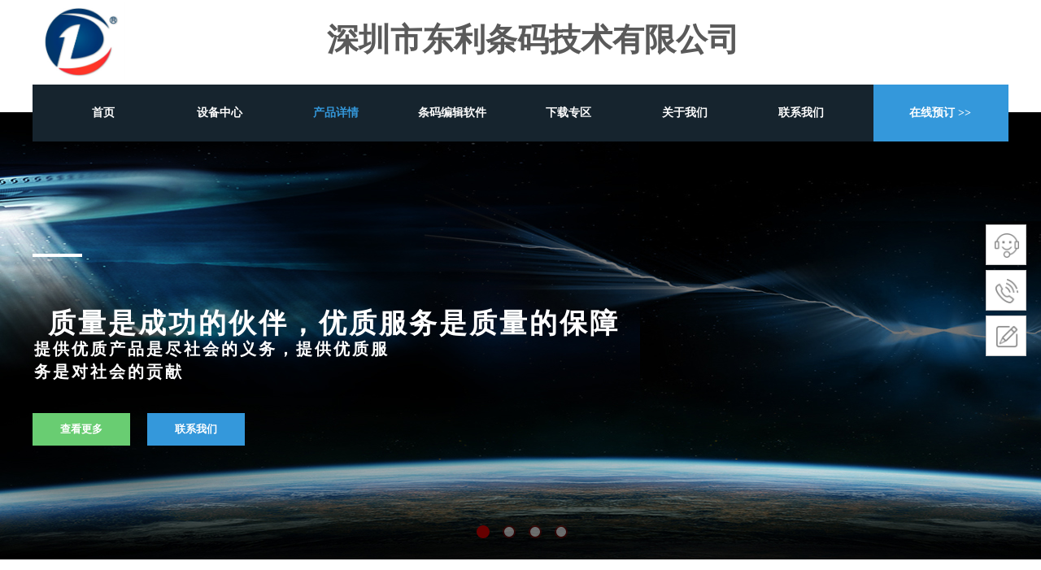

--- FILE ---
content_type: text/html; charset=utf-8
request_url: http://www.dongl.cn/page92?product_id=102
body_size: 33148
content:
<!DOCTYPE html PUBLIC "-//W3C//DTD XHTML 1.0 Transitional//EN" "http://www.w3.org/TR/xhtml1/DTD/xhtml1-transitional.dtd">
<html xmlns="http://www.w3.org/1999/xhtml" lang="zh-Hans" >
	<head>
		<meta http-equiv="X-UA-Compatible" content="IE=Edge,chrome=1" />
	<meta name="viewport" content="width=1200" />	<meta http-equiv="Content-Type" content="text/html; charset=utf-8" />
		<meta name="format-detection" content="telephone=no" />
	     <meta http-equiv="Cache-Control" content="no-transform"/> 
     <meta http-equiv="Cache-Control" content="no-siteapp"/>
	<title>Matrix 210N二维图像扫码器 自动化固定式扫描器DATALOGIC德利捷</title>
	<meta name="keywords"  content="Matrix 210N二维图像扫码器 自动化固定式扫描器DATALOGIC德利捷" />
	<meta name="description" content="深圳市东利条码技术有限公司是一家诚信经营，知客户之所需，供客户之所求，急客户之所想的专业销售条码打印机、标签纸、扫描器、码编辑软件等打印设备，欢迎有意者咨询。" />
    
                
		<meta property="og:image" content="http://pro668ed7e1.pic13.websiteonline.cn/upload/bitbug_favicon.ico">
		<link rel="shortcut icon" href="http://pro668ed7e1.pic13.websiteonline.cn/upload/bitbug_favicon.ico" type="image/x-icon" />
	<link rel="Bookmark" href="http://pro668ed7e1.pic13.websiteonline.cn/upload/bitbug_favicon.ico" />
		

		<link href="http://static.websiteonline.cn/website/template/default/css/default.css?v=17534100" rel="stylesheet" type="text/css" />
<link href="http://www.dongl.cn/template/default/css/font/font.css?v=15750090" rel="stylesheet" type="text/css" />
<link href="http://www.dongl.cn/template/default/css/wpassword/iconfont.css?v=17496248" rel="stylesheet" type="text/css" />
<link href="http://static.websiteonline.cn/website/plugin/media/css/media.css?v=14077216" rel="stylesheet" type="text/css" />
<link href="http://static.websiteonline.cn/website/plugin/title/css/title.css?v=17083134" rel="stylesheet" type="text/css" />
<link href="http://static.websiteonline.cn/website/plugin/unslider/css/unslider.css?v=16086236" rel="stylesheet" type="text/css" />
<link href="http://static.websiteonline.cn/website/plugin/breadcrumb/css/breadcrumb.css?v=16086008" rel="stylesheet" type="text/css" />
<link href="http://static.websiteonline.cn/website/plugin/sidebar/css/sidebar.css?v=16860282" rel="stylesheet" type="text/css" />
<link href="http://static.websiteonline.cn/website/plugin/product_detail/css/product_detail.css?v=15283602" rel="stylesheet" type="text/css" />
<link href="http://static.websiteonline.cn/website/plugin/product_category/css/product_category.css?v=14937940" rel="stylesheet" type="text/css" />
<link href="http://static.websiteonline.cn/website/plugin/sitesearch/css/sitesearch.css?v=16861948" rel="stylesheet" type="text/css" />
<style type="text/css">.prop_rotate_angle sup,.prop_rotate_angle .posblk-deg{font-size:11px; color:#CDCDCD; font-weight:normal; font-style:normal; }ins#qiao-wrap{height:0;} #qiao-wrap{display:block;}
</style> 
</head>
<body  >
<input type="hidden" value="2" name="_user_level_val" />
								<script type="text/javascript" language="javascript" src="http://static.websiteonline.cn/website/script/??libsjq.js,jquery.custom.js,jquery.lazyload.js,jquery.rotateutility.js,lab.js,wopop_all.js,jquery.cookie.js,jquery.simplemodal.js,fullcollumn.js,objectFitPolyfill.min.js,ierotate.js,effects/velocity.js,effects/velocity.ui.js,effects/effects.js,fullpagescroll.js,common.js,heightAdapt.js?v=17573096"></script>
<script type="text/javascript" language="javascript" src="http://static.websiteonline.cn/website/plugin/??media/js/init.js,buttons/js/init.js,new_navigation/js/overall.js,new_navigation/styles/hs9/init.js,unslider/js/init.js,breadcrumb/js/init.js,product_detail/js/init.js,product_category/js/overall.js,sitesearch/js/init.js,article_list/js/init.js,picture_hover/js/init.js?v=17636160"></script>
	<script type="text/javascript" language="javascript">
    			var webmodel = {};
	        
    wp_pages_global_func($.extend({
        'isedit': '0',
        'islogin': '0',
        'domain': 'pro668ed7e1',
        'p_rooturl': 'http://www.dongl.cn',
        'static_rooturl': 'http://static.websiteonline.cn/website',
        'interface_locale': "zh_CN",
        'dev_mode': "0",
        'getsession': ''
    }, {"phpsessionid":"","punyurl":"http:\/\/www.dongl.cn","curr_locale":"zh_CN","mscript_name":"","converted":false}));
    
	</script>

<link href="http://www.dongl.cn/f98797b030bbe7edf0b712d3d4b1cf84.cssx" rel="stylesheet" /><div id="page_set_css">
</div><input type="hidden" id="page_id" name="page_id" value="92" rpid="92">
<div id="scroll_container" class="scroll_contain" style="">
	    	<div id="scroll_container_bg" style=";">&nbsp;</div>
<script>
initScrollcontainerHeight();	
</script>
     <div id="overflow_canvas_container">        <div id="canvas" style=" margin: 0 auto;width:1200px;;height:1712px">
    <div id='layer1B524CE7E08FF8393C85875160244E3E' type='media'  class='cstlayer' style='left: 0px; top: 2px; width: 114px; height: 97px; position: absolute; z-index: 105; '  mid=""    deg='0'><script>
create_pc_media_set_pic('layer1B524CE7E08FF8393C85875160244E3E',false);
</script>
<div class="wp-media_content"  style="border-width: 0px; border-style: solid; padding: 0px; width: 114px; height: 97px; overflow: hidden;" type="0">
<div class="img_over"  style='border-width: 0px; border-color: transparent; width: 114px; height: 97px; overflow: hidden; position: relative;'>

<div class="imgloading" style="z-index:100;"> </div>
<img  id="wp-media-image_layer1B524CE7E08FF8393C85875160244E3E" onerror="set_thumb_layer1B524CE7E08FF8393C85875160244E3E(this);" onload="set_thumb_layer1B524CE7E08FF8393C85875160244E3E(this);" class="paragraph_image"  type="zoom" src="http://pro668ed7e1.pic13.websiteonline.cn/upload/mco8_meitu_1_meitu_1.jpg" style="left: 0px; top: -2px; width: 114px; height: auto; position: relative;;" />
</div>

</div>
<script>
(function(){
		layer_media_init_func('layer1B524CE7E08FF8393C85875160244E3E',{"isedit":false,"has_effects":false});
})()
</script>
</div><script>				 $('#layer1B524CE7E08FF8393C85875160244E3E').triggerHandler('layer_ready');</script><div id='layer3470EAB90886A125EDD920B82457DAFC' type='title'  class='cstlayer' style='left: 344px; top: 22px; width: 543px; height: 54px; position: absolute; z-index: 103; '  mid=""    deg='0'><div class="wp-title_content" style="border-width: 0px; border-color: transparent; padding: 0px; width: 543px; height: 54px; display: block; -ms-word-wrap: break-word;"><div style="text-align: center;"><span style="color: rgb(90, 90, 90); font-family: NSimSun; font-size: 36px;"><span style="font-size: 39px;">​</span><span style="font-size: 39px;">​</span><span style="font-size: 39px;"><strong>深圳市东利条码技术有限公司</strong></span></span></div></div>
<script type="text/javascript">
$(function(){
	$('.wp-title_content').each(function(){
		if($(this).find('div').attr('align')=='justify'){
			$(this).find('div').css({'text-justify':'inter-ideograph','text-align':'justify'});
		}
	})	
})
</script>

</div><script>				 $('#layer3470EAB90886A125EDD920B82457DAFC').triggerHandler('layer_ready');</script><div id="layer89AB351520622A1912EAE9AD5AB701F3" class="full_column"  infixed='1'  style="width:1200px;position:absolute;top:108px;height:70px;z-index:102;">
    <div class="full_width " style="position:absolute;height:70px;background-color:transparent;background-attachment:scroll;">		
    </div>
			<div class="full_content" style="width:1200px; position:absolute;left:0;top:0;margin-left: 0px;;height:70px;">
								<div id='layer30FFCAB71A29881369FAB57331250AF0' type='buttons'  class='cstlayer' style='left: 1032px; top: -4px; position: absolute; z-index: 100; width: 168px; height: 70px; display: block; '  mid=""  fatherid='layer89AB351520622A1912EAE9AD5AB701F3'    deg='0'><div class="wp-buttons_content" style="padding: 0px; border: 0px solid transparent; overflow: hidden; width: 168px; height: 70px;"><a href="http://www.dongl.cn/?id=93"  class="btnarea button_btndefault-link" style="width:168px;left:0px;top:0px;height:70px;line-height:70px;">
  <span class="button_btndefault-label">在线预订 &gt;&gt;</span>
</a><script type="text/javascript" src="http://static.websiteonline.cn/website/script/usermanagemob/clipboard.js"></script>
<script language="javascript">$('#layer30FFCAB71A29881369FAB57331250AF0').layer_ready(function(){
	
			(function(){
	var param={"layerid":"layer30FFCAB71A29881369FAB57331250AF0","bgFlag":0,"bhFlag":0};
	layer_buttons_text_display_func(param);
	})();
	
	
			
		
		
			    
    	    
		btnFloat({"ostyle":{"btnarea":"width:168px;left:0px;top:0px;height:70px;line-height:70px;"},"border_radius":"0px 0px 0px 0px","btntext":"\u5728\u7ebf\u9884\u8ba2 &gt;&gt;","bgcolor_link":"rgba(52,152,219,1)","bgcolor_hover":"rgba(42,118,169,1)","shadow_enable":"hide","txtfont_name":"Microsoft YaHei","txtbold":"bold","txtfont_size":"14","btnlink":{"ctype":"page","options":{"menuid":"93","target":"0"},"address":"http:\/\/website-edit.onlinewebsite.cn\/website\/index.php?_m=wp_frontpage&_a=index&id=93&domain=tpl-afae4d68&editdomain=&SessionID=77c57a6716631497d72cdd5ebac757f0"}},'layer30FFCAB71A29881369FAB57331250AF0')
	});</script>
</div>

</div><script>				 $('#layer30FFCAB71A29881369FAB57331250AF0').triggerHandler('layer_ready');</script><div id='layer047112C0628372A794B782570B4460B3' type='new_navigation'  class='cstlayer' style='left: 0px; top: -4px; width: 1034px; height: 73px; display: block; position: absolute; z-index: 139; '  mid=""  fatherid='layer89AB351520622A1912EAE9AD5AB701F3'    deg='0'><div class="wp-new_navigation_content" style="border-width: 0px; border-color: transparent; width: 1034px; border-style: solid; padding: 0px; display: block; overflow: visible; height: 73px;;display:block;overflow:hidden;height:0px;" type="0">
<script type="text/javascript"> 
		
		$("#layer047112C0628372A794B782570B4460B3").data("m_show", '');
	</script>
<div skin="hs9" class="nav1 menu_hs9" ishorizon="1" colorstyle="black" direction="0" more="更多" moreshow="1" morecolor="darkorange" hover="1" hover_scr="0" submethod="0" umenu="0" dmenu="0" sethomeurl="http://www.dongl.cn/page72" smcenter="0">
		<ul id="nav_layer047112C0628372A794B782570B4460B3" class="navigation"  style="width:auto;"  >
		<li style="width:14.28%;box-sizing:border-box;z-index:2;"  class="wp_subtop"  pid="72" ><a class="  "  href="http://www.dongl.cn"><span style="display:block;overflow:hidden;">首页</span></a></li><li style="width:14.28%;box-sizing:border-box;z-index:2;"  class="wp_subtop"  pid="127" ><a class="  "  href="http://www.dongl.cn/page127"><span style="display:block;overflow:hidden;">设备中心</span></a></li><li style="width:14.28%;box-sizing:border-box;z-index:2;"  class="wp_subtop"  pid="92" ><a class="  "  href="http://www.dongl.cn/page92"><span style="display:block;overflow:hidden;">产品详情</span></a></li><li style="width:14.28%;box-sizing:border-box;z-index:2;"  class="wp_subtop"  pid="98" ><a class=" sub "  href="http://www.dongl.cn/page98"><span style="display:block;overflow:hidden;">条码编辑软件</span></a><ul style="z-index:2;"><li style="z-index:3;"  class=""  pid=0 ><a  class="  "  href="http://www.dongl.cn/Codesoft">Codesoft条码编辑软件</a></li><li style="z-index:3;"  class=""  pid=0 ><a  class="  "  href="http://www.dongl.cn/Bartender">Bartender条码编辑软件</a></li><li style="z-index:3;"  class=""  pid=0 ><a  class=" sub "  href="http://www.dongl.cn/page91">耗材中心</a><ul style="z-index:3;"><li style="z-index:4;"  class=""  pid=0 ><a  class="  "  href="http://www.dongl.cn/page104">条码碳带</a></li><li style="z-index:4;"  class=""  pid=0 ><a  class="  "  href="http://www.dongl.cn/page103">不干胶标签</a></li><li style="z-index:4;"  class=""  pid=0 ><a  class=" sub "  href="http://www.dongl.cn/page87">设备中心</a><ul style="z-index:4;"><li style="z-index:5;"  class=""  pid=0 ><a  class=" sub "  href="http://www.dongl.cn/page95">条码打印机</a><ul style="z-index:5;"><li style="z-index:6;"  class=""  pid=0 ><a  class="  "  href="http://www.dongl.cn/page105">Zebra斑马</a></li><li style="z-index:6;"  class=""  pid=0 ><a  class="  "  href="http://www.dongl.cn/page107">Postek博思得</a></li><li style="z-index:6;"  class=""  pid=0 ><a  class="  "  href="http://www.dongl.cn/page108">TOSHIBA东芝</a></li><li style="z-index:6;"  class=""  pid=0 ><a  class="  "  href="http://www.dongl.cn/page106">DATAMAX（霍尼韦尔honeywell）</a></li><li style="z-index:6;"  class=""  pid=0 ><a  class="  "  href="http://www.dongl.cn/page124">TSC台半</a></li></ul></li><li style="z-index:5;"  class=""  pid=0 ><a  class=" sub "  href="http://www.dongl.cn/page96">条码扫描器</a><ul style="z-index:5;"><li style="z-index:6;"  class=""  pid=0 ><a  class="  "  href="http://www.dongl.cn/Motorola">Motorola扫描枪</a></li><li style="z-index:6;"  class=""  pid=0 ><a  class="  "  href="http://www.dongl.cn/HONEYWELL">Honeywell扫描枪</a></li><li style="z-index:6;"  class=""  pid=0 ><a  class="  "  href="http://www.dongl.cn/Datalogic">Datalogic得利捷扫描枪</a></li><li style="z-index:6;"  class=""  pid=0 ><a  class="  "  href="http://www.dongl.cn/Newland">Newland新大陆扫描枪</a></li><li style="z-index:6;"  class=""  pid=0 ><a  class="  "  href="http://www.dongl.cn/Zebra">Zebra斑马扫描枪</a></li></ul></li><li style="z-index:5;"  class=""  pid=0 ><a  class=" sub "  href="http://www.dongl.cn/page97">数据采集器</a><ul style="z-index:5;"><li style="z-index:6;"  class=""  pid=0 ><a  class="  "  href="http://www.dongl.cn/MotorolaZebra">Motorola/Zebra数据采集器</a></li><li style="z-index:6;"  class=""  pid=0 ><a  class="  "  href="http://www.dongl.cn/Honeywell1">Honeywell数据采集器</a></li><li style="z-index:6;"  class=""  pid=0 ><a  class="  "  href="http://www.dongl.cn/Newland1">Newland数据采集器</a></li><li style="z-index:6;"  class=""  pid=0 ><a  class="  "  href="http://www.dongl.cn/DENSO">DENSO数据采集器</a></li><li style="z-index:6;"  class=""  pid=0 ><a  class="  "  href="http://www.dongl.cn/CASIO">CASIO</a></li><li style="z-index:6;"  class=""  pid=0 ><a  class="  "  href="http://www.dongl.cn/page123">Supoin</a></li></ul></li></ul></li></ul></li></ul></li><li style="width:14.28%;box-sizing:border-box;z-index:2;"  class="wp_subtop"  pid="102" ><a class="  "  href="http://www.dongl.cn/page89?article_category=15&menu_id=102"><span style="display:block;overflow:hidden;">下载专区</span></a></li><li style="width:14.28%;box-sizing:border-box;z-index:2;"  class="wp_subtop"  pid="86" ><a class=" sub "  href="http://www.dongl.cn/page86"><span style="display:block;overflow:hidden;">关于我们</span></a><ul style="z-index:2;"><li style="z-index:3;"  class=""  pid=0 ><a  class=" sub "  href="http://www.dongl.cn/page89">技术支持</a><ul style="z-index:3;"><li style="z-index:4;"  class=""  pid=0 ><a  class="  "  href="http://www.dongl.cn/page89?article_category=13&menu_id=101">条码知识</a></li><li style="z-index:4;"  class=""  pid=0 ><a  class="  "  href="http://www.dongl.cn/page89?article_category=14&menu_id=100">常见问题</a></li></ul></li></ul></li><li style="width:14.28%;box-sizing:border-box;z-index:2;"  class="wp_subtop"  pid="94" ><a class="  "  href="http://www.dongl.cn/page94"><span style="display:block;overflow:hidden;">联系我们</span></a></li>	</ul>
</div>

<script type="text/javascript"> 
				$("#layer047112C0628372A794B782570B4460B3").data("datasty_", '@charset "utf-8";  #nav_layer047112C0628372A794B782570B4460B3, #nav_layer047112C0628372A794B782570B4460B3 ul {padding:0; margin:0; list-style:none; }  #nav_layer047112C0628372A794B782570B4460B3 {padding-left:15px; padding-right:15px;position:relative; background-position:top left;background-repeat:repeat-x;background-color:transparent;background-image:url("http://static.websiteonline.cn/website/plugin/new_navigation/styles/hs9/dbj.jpg");line-height:50px;height:50px; }  #nav_layer047112C0628372A794B782570B4460B3 li.wp_subtop {text-align:center;float:left; height:50px;line-height:50px;background-image:url(http://static.websiteonline.cn/website/plugin/new_navigation/view/images/png_bg.png);background-color:transparent;background-position:top left;background-repeat:repeat;}  #nav_layer047112C0628372A794B782570B4460B3 li.wp_subtop:hover{text-align:center; background-color:transparent;background-position:top left;height:50px;line-height:50px; background-image:url("http://static.websiteonline.cn/website/plugin/new_navigation/styles/hs9/dhover.jpg");background-repeat:repeat-x;}  #nav_layer047112C0628372A794B782570B4460B3 li.wp_subtop>a {white-space: nowrap;overflow:hidden;padding-left:15px;padding-right:15px;text-align:center;display:block;  font-family:arial; font-size:14px; color:#FFFFFF; text-decoration:none; font-weight:normal;font-style:normal;}  #nav_layer047112C0628372A794B782570B4460B3 li.wp_subtop>a:hover{color:#333333;text-align:center;font-family:arial; font-size:14px; font-weight:normal;font-style:normal;}  #nav_layer047112C0628372A794B782570B4460B3 ul{display:none;width:100%;position:absolute; top:38px; left:-9999px;background-image:url(http://static.websiteonline.cn/website/plugin/new_navigation/view/images/png_bg.png);background-repeat:repeat;background-color:transparent;background-position:top left;padding-bottom:3px;padding-top:3px;}  #nav_layer047112C0628372A794B782570B4460B3 ul li{text-align:center;float:left; background-color:#fbfbfb;background-position:top left;background-repeat:repeat;background-image:url(http://static.websiteonline.cn/website/plugin/new_navigation/view/images/png_bg.png);height:25px;line-height:25px;font-weight:normal;}  #nav_layer047112C0628372A794B782570B4460B3 ul li:hover{text-align:center;  background-position:top left;background-repeat:repeat;background-image:url(http://static.websiteonline.cn/website/plugin/new_navigation/view/images/png_bg.png);background-color:#2f2f2f;height:25px;line-height:25px;}  #nav_layer047112C0628372A794B782570B4460B3 ul li a {white-space: nowrap;color:#666666;text-align:center;float:left; display:block; padding:0 10px 0 10px; font-family:arial; font-size:12px; text-decoration:none; font-weight:normal;font-style:normal;}  #nav_layer047112C0628372A794B782570B4460B3 ul li a:hover{color:#fff;text-align:center;float:left; padding:0 10px 0 10px; font-family:arial; font-size:12px; text-decoration:none; font-weight:normal;font-style:normal;}  #nav_layer047112C0628372A794B782570B4460B3 li ul.floatRight li {float:right;}  #nav_layer047112C0628372A794B782570B4460B3 ul ul {background-image:url(http://static.websiteonline.cn/website/plugin/new_navigation/view/images/png_bg.png);}');
		$("#layer047112C0628372A794B782570B4460B3").data("datastys_", '#nav_layer047112C0628372A794B782570B4460B3{height:70px;}  #nav_layer047112C0628372A794B782570B4460B3 li.wp_subtop{line-height:70px;} #nav_layer047112C0628372A794B782570B4460B3 li.wp_subtop{height:70px;} #nav_layer047112C0628372A794B782570B4460B3 li.wp_subtop:hover{height:70px;} #nav_layer047112C0628372A794B782570B4460B3 li.wp_subtop:hover{line-height:70px;}  #nav_layer047112C0628372A794B782570B4460B3{background-image:url(http://static.websiteonline.cn/website/plugin/new_navigation/view/images/png_bg.png);} #nav_layer047112C0628372A794B782570B4460B3{background-color:#16242e;} #nav_layer047112C0628372A794B782570B4460B3 li.wp_subtop>a{font-family:Microsoft YaHei;} #nav_layer047112C0628372A794B782570B4460B3 li.wp_subtop>a:hover{font-family:Microsoft YaHei;} #nav_layer047112C0628372A794B782570B4460B3 li.wp_subtop:hover{background-image:url(http://static.websiteonline.cn/website/plugin/new_navigation/view/images/png_bg.png);} #nav_layer047112C0628372A794B782570B4460B3 li.wp_subtop:hover{background-color:transparent;} #nav_layer047112C0628372A794B782570B4460B3 li.wp_subtop>a:hover{color:#3498db;}  #nav_layer047112C0628372A794B782570B4460B3 li.wp_subtop>a{font-weight:bold;}  #nav_layer047112C0628372A794B782570B4460B3 li.wp_subtop>a:hover{font-weight:bold;} #nav_layer047112C0628372A794B782570B4460B3 li.wp_subtop>a{font-size:14px;} #nav_layer047112C0628372A794B782570B4460B3 li.wp_subtop>a:hover{font-size:14px;}');
	
		</script>

<script type="text/javascript">
function wp_get_navstyle(layer_id,key){
		var navStyle = $.trim($("#"+layer_id).data(key));
		return navStyle;	
	
}	
richtxt('layer047112C0628372A794B782570B4460B3');
</script><script type="text/javascript">
layer_new_navigation_hs9_func({"isedit":false,"layer_id":"layer047112C0628372A794B782570B4460B3","menustyle":"hs9"});
layer047112C0628372A794B782570B4460B3_liHoverCallBack;
</script>

</div>
<script type="text/javascript">
 $(function(){
	layer_new_navigation_content_func({"isedit":false,"layer_id":"layer047112C0628372A794B782570B4460B3","menustyle":"hs9","addopts":[]});
});
</script>

</div><script>				 $('#layer047112C0628372A794B782570B4460B3').triggerHandler('layer_ready');</script>                                
                                <div class="fullcontent_opacity" style="width: 100%;height: 100%;position: absolute;left: 0;right: 0;top: 0;display:none;"></div>
			</div>
</div>
<script>
        $(".content_copen").live('click',function(){
        $(this).closest(".full_column").hide();
    });
	var $fullwidth=$('#layer89AB351520622A1912EAE9AD5AB701F3 .full_width');
	$fullwidth.css({left:0-$('#canvas').offset().left+$('#scroll_container').offset().left-$('#scroll_container').scrollLeft()-$.parseInteger($('#canvas').css("borderLeftWidth")),width:$('#scroll_container_bg').width()});
	$(function () {
				var videoParams={"id":"layer89AB351520622A1912EAE9AD5AB701F3","bgauto":null,"ctauto":null,"bVideouse":null,"cVideouse":null,"bgvHeight":null,"bgvWidth":null};
		fullcolumn_bgvideo_init_func(videoParams);
                var bgHoverParams={"full":{"hover":null,"opacity":null,"bg":"transparent","id":"layer89AB351520622A1912EAE9AD5AB701F3","bgopacity":null,"zindextopcolorset":""},"full_con":{"hover":null,"opacity":null,"bg":null,"id":"layer89AB351520622A1912EAE9AD5AB701F3","bgopacity":null}};
		fullcolumn_HoverInit(bgHoverParams);
        });
</script>


<div id='layerC7B3A7ACA613894BF8B0168F91376BD4' type='unslider'  class='cstlayer' style='left: 0px; top: 138px; width: 1200px; height: 550px; position: absolute; z-index: 100; '  mid=""    deg='0'><style>
#layerC7B3A7ACA613894BF8B0168F91376BD4html5zoo-1{
	margin:0 auto;
}
</style>
<div id="layerC7B3A7ACA613894BF8B0168F91376BD4_content" class="wp-unslider_content" style="border: none; left: -111.5px; width: 1423px; height: 550px; overflow: hidden; position: absolute;">
<script type="text/javascript">
	 
</script>

<!-- loop star -->
<div id="layerC7B3A7ACA613894BF8B0168F91376BD4html5zoo-1">
    <ul class="html5zoo-slides" style="display:none;">
  
        <li><img alt="" src="http://pro668ed7e1.pic13.websiteonline.cn/upload/templatefiles/banner_jtnn.jpg" class="html5lightbox" /></a></li>
  
        <li><img alt="" src="http://pro668ed7e1.pic13.websiteonline.cn/upload/templatefiles/banner2_maw4.jpg" class="html5lightbox" /></a></li>
  
        <li><img alt="" src="http://pro668ed7e1.pic13.websiteonline.cn/upload/3.jpg" class="html5lightbox" /></a></li>
  
        <li><img alt="" src="http://pro668ed7e1.pic13.websiteonline.cn/upload/4_sf74.jpg" class="html5lightbox" /></a></li>
    </ul>
</div>
<!-- loop end -->

<script language="javascript">
(function(){
		var layerparams={"layerid":"layerC7B3A7ACA613894BF8B0168F91376BD4","pstyle":"none","plborder_size":"0","interval":3000,"autoplays":"true","title_size":"40","title_family":"SimSun","title_color":"#FFFFFF","easing":"all","show_title":"1","show_nav":"1","navigation_style":"01","navbg_hover_color":"#660000","nav_margin_bottom_size":"25","nav_arrow":"1","arrow_left":"template\/default\/images\/left_arrow.png","arrow_right":"template\/default\/images\/right_arrow.png","nav_margin_left_size":"25","nav_margin_right_size":"25","skin":"01","default_show":"1","hover_show":"0","pauseonmouseover":"1","nav_arrow_w_size":"32","nav_arrow_h_size":"32","iconstyle":"01","nav_height_size":"2","wsize":null,"editMode":false,"unslideradapt":null};
	layer_unslider_init_func(layerparams);
})()  
</script>
</div>
</div><script>				 $('#layerC7B3A7ACA613894BF8B0168F91376BD4').triggerHandler('layer_ready');</script><div id='layer79091602F1B3B29AD8FEA2B3A396E5E8' type='line'  class='cstlayer' style='left: 0px; top: 297px; width: 61px; height: 34px; position: absolute; z-index: 101; '  mid=""    deg='0'><div class="wp-line_content" style="border-width: 0px; border-color: transparent; padding: 0px; width: 61px; height: 34px; overflow: hidden;"><div class="wpline-wrapper horizontal-solid"></div><script language="javascript">
</script></div></div><script>				 $('#layer79091602F1B3B29AD8FEA2B3A396E5E8').triggerHandler('layer_ready');</script><div id='layer041D6FDFFE1E345D328DD25B94363A55' type='title'  class='cstlayer' style='left: 19px; top: 374px; width: 741px; height: 53px; position: absolute; z-index: 107; '  mid=""    deg='0'><div class="wp-title_content" style="border-width: 0px; border-color: transparent; padding: 0px; width: 741px; height: 53px; display: block; -ms-word-wrap: break-word;"><span style='color: rgb(255, 255, 255); letter-spacing: 3px; font-family: "Microsoft YaHei"; font-size: 34px;'><strong><p>质量是成功的伙伴，优质服务是质量的保障</p></strong></span></div>

</div><script>				 $('#layer041D6FDFFE1E345D328DD25B94363A55').triggerHandler('layer_ready');</script><div id='layer035F40BFE47E3B2A65E6AB23FD3B3504' type='title'  class='cstlayer' style='left: 2px; top: 415px; width: 446px; height: 59px; position: absolute; z-index: 108; '  mid=""    deg='0'><div class="wp-title_content" style="padding: 0px; border: 0px solid transparent; width: 446px; height: 59px; display: block; -ms-word-wrap: break-word;"><span style='color: rgb(255, 255, 255); letter-spacing: 3px; font-family: "Microsoft YaHei"; font-size: 23px;'><strong><p><span style="font-size: 20px;">提供优质产品是尽社会的义务，提供优质服务是对社会的贡献</span></p></strong></span></div>

</div><script>				 $('#layer035F40BFE47E3B2A65E6AB23FD3B3504').triggerHandler('layer_ready');</script><div id='layerC7EBC9A566279B346D0A56CB96D63FE1' type='buttons'  class='cstlayer' style='left: 141px; top: 508px; width: 120px; height: 40px; position: absolute; z-index: 106; '  mid=""    deg='0'><div class="wp-buttons_content" style="padding: 0px; border: 0px solid transparent; width: 120px; height: 40px; overflow: hidden;"><a href="http://www.dongl.cn/page94"  class="btnarea button_btndefault-link" style="width:120px;left:0px;top:0px;height:40px;line-height:40px;">
  <span class="button_btndefault-label">联系我们</span>
</a><script type="text/javascript" src="http://static.websiteonline.cn/website/script/usermanagemob/clipboard.js"></script>
<script language="javascript">$('#layerC7EBC9A566279B346D0A56CB96D63FE1').layer_ready(function(){
	
			(function(){
	var param={"layerid":"layerC7EBC9A566279B346D0A56CB96D63FE1","bgFlag":0,"bhFlag":0};
	layer_buttons_text_display_func(param);
	})();
	
	
			
		
		
			    
    	    
		btnFloat({"ostyle":{"btnarea":"width:120px;left:0px;top:0px;height:40px;line-height:40px;"},"border_radius":"0px 0px 0px 0px","bgcolor_link":"rgba(52,152,219,1)","bcolor_link":"transparent","border_width":"0","txtcolor_link":"rgba(255,255,255,1)","bgcolor_hover":"rgba(255,255,255,1)","txtcolor_hover":"rgba(52,152,219,1)","bcolor_hover":"rgba(52,152,219,1)","btntext":"\u8054\u7cfb\u6211\u4eec","shadow_enable":"hide","txtfont_name":"Microsoft YaHei","txtfont_size":"13","btnlink":{"ctype":"page","options":{"menuid":"94","target":"0"},"address":"http:\/\/website-edit.onlinewebsite.cn\/website\/index.php?_m=wp_frontpage&_a=index&id=94&domain=tpl-afae4d68&editdomain=&SessionID=77c57a6716631497d72cdd5ebac757f0"}},'layerC7EBC9A566279B346D0A56CB96D63FE1')
	});</script>
</div>

</div><script>				 $('#layerC7EBC9A566279B346D0A56CB96D63FE1').triggerHandler('layer_ready');</script><div id='layerEFE18DEE0430E2956105817CF8531738' type='buttons'  class='cstlayer' style='left: 0px; top: 508px; width: 120px; height: 40px; position: absolute; z-index: 104; '  mid=""    deg='0'><div class="wp-buttons_content" style="padding: 0px; border: 0px solid transparent; width: 120px; height: 40px; overflow: hidden;"><a href="http://www.dongl.cn/page86"  class="btnarea button_btndefault-link" style="width:120px;left:0px;top:0px;height:40px;line-height:40px;">
  <span class="button_btndefault-label">查看更多</span>
</a><script type="text/javascript" src="http://static.websiteonline.cn/website/script/usermanagemob/clipboard.js"></script>
<script language="javascript">$('#layerEFE18DEE0430E2956105817CF8531738').layer_ready(function(){
	
			(function(){
	var param={"layerid":"layerEFE18DEE0430E2956105817CF8531738","bgFlag":0,"bhFlag":0};
	layer_buttons_text_display_func(param);
	})();
	
	
			
		
		
			    
    	    
		btnFloat({"ostyle":{"btnarea":"width:120px;left:0px;top:0px;height:40px;line-height:40px;"},"border_radius":"0px 0px 0px 0px","bgcolor_link":"rgba(105,205,114,1)","bcolor_link":"transparent","border_width":"0","txtcolor_link":"rgba(255,255,255,1)","bgcolor_hover":"rgba(255,255,255,1)","txtcolor_hover":"rgba(105,205,114,1)","bcolor_hover":"rgba(105,205,114,1)","btntext":"\u67e5\u770b\u66f4\u591a","shadow_enable":"hide","txtfont_name":"Microsoft YaHei","txtfont_size":"13","btnlink":{"ctype":"page","options":{"menuid":"86","target":"0"},"address":"http:\/\/website-edit.onlinewebsite.cn\/website\/index.php?_m=wp_frontpage&_a=index&id=86&domain=tpl-afae4d68&editdomain=&SessionID=77c57a6716631497d72cdd5ebac757f0"}},'layerEFE18DEE0430E2956105817CF8531738')
	});</script>
</div>

</div><script>				 $('#layerEFE18DEE0430E2956105817CF8531738').triggerHandler('layer_ready');</script><div id='layer021936FAE1700EFB4D79E0872A7A6411' type='line'  class='cstlayer' style='left: 0px; top: 720px; position: absolute; z-index: 113; width: 10px; height: 20px; '  mid=""    deg='0'><div class="wp-line_content" style="padding: 0px; border-color: transparent; border-width: 0px; overflow: hidden; width: 10px; height: 20px;"><div class="wpline-wrapper vertical-solid"></div><script language="javascript">
</script></div></div><script>				 $('#layer021936FAE1700EFB4D79E0872A7A6411').triggerHandler('layer_ready');</script><div id='layer9D4BD3B6632714FEF71BF0DD768148D7' type='breadcrumb'  class='cstlayer' style='left: 20px; top: 722px; position: absolute; z-index: 112; width: 1180px; height: 18px; '  mid=""    deg='0'><div class="wp-breadcrumb_content" style="width: 1180px; height: 18px;" ShowCpage="1" >
<div class='breadcrumb_plugin'>

<span class="breadcrumbtext" gzdata="gzorder"><a href="http://www.dongl.cn/" style="line-height:100%; color: rgb(0, 0, 0); font-family: 'Microsoft YaHei'; font-size: 15px;" >首页</a></span>
<span style="line-height:100%; margin-left:5px;margin-right:5px;color:rgb(0, 0, 0);font-size:16px;" class="breadcrumbfuhao">≡</span>
<span class="breadcrumbtext"><a href="http://www.dongl.cn/page92?product_id=102" style="line-height:100%; color: rgb(0, 0, 0); font-family: 'Microsoft YaHei'; font-size: 15px;" >Matrix 210N二维图像扫码器 自动化固定式扫描器DATALOGIC德利捷</a></span>


</div>
</div>
<script>
layer_breadcrumb_ready_func('layer9D4BD3B6632714FEF71BF0DD768148D7', '');
</script></div><script>				 $('#layer9D4BD3B6632714FEF71BF0DD768148D7').triggerHandler('layer_ready');</script><div id="layerFD953244F2C192CBCC5587F1FB29E74B" class="full_column"   style="width:1200px;position:absolute;top:749px;height:25px;z-index:111;">
    <div class="full_width " style="position:absolute;height:25px;background-color:transparent;background-image:url('http://pro668ed7e1.pic13.websiteonline.cn/upload/templatefiles/2hm8.png');background-repeat:no-repeat;background-position:center center;">		
    </div>
			<div class="full_content" style="width:1200px; position:absolute;left:0;top:0;margin-left: 0px;;height:25px;">
								                                
                                <div class="fullcontent_opacity" style="width: 100%;height: 100%;position: absolute;left: 0;right: 0;top: 0;display:none;"></div>
			</div>
</div>
<script>
        $(".content_copen").live('click',function(){
        $(this).closest(".full_column").hide();
    });
	var $fullwidth=$('#layerFD953244F2C192CBCC5587F1FB29E74B .full_width');
	$fullwidth.css({left:0-$('#canvas').offset().left+$('#scroll_container').offset().left-$('#scroll_container').scrollLeft()-$.parseInteger($('#canvas').css("borderLeftWidth")),width:$('#scroll_container_bg').width()});
	$(function () {
				var videoParams={"id":"layerFD953244F2C192CBCC5587F1FB29E74B","bgauto":null,"ctauto":null,"bVideouse":null,"cVideouse":null,"bgvHeight":null,"bgvWidth":null};
		fullcolumn_bgvideo_init_func(videoParams);
                var bgHoverParams={"full":{"hover":null,"opacity":null,"bg":"transparent","id":"layerFD953244F2C192CBCC5587F1FB29E74B","bgopacity":null,"zindextopcolorset":""},"full_con":{"hover":null,"opacity":null,"bg":null,"id":"layerFD953244F2C192CBCC5587F1FB29E74B","bgopacity":null}};
		fullcolumn_HoverInit(bgHoverParams);
        });
</script>


<div id='layer91D2288286A6D176C1549EEC04BFC8BD' type='title'  class='cstlayer' style='left: 0px; top: 834px; position: absolute; z-index: 114; width: 385px; height: 35px; '  mid=""    deg='0'><div class="wp-title_content" style="word-wrap: break-word; padding: 0px; border-color: transparent; border-width: 0px; height: 35px; width: 381px; display: block;"><span style="color: rgb(90, 90, 90); font-family: &quot;Microsoft YaHei&quot;; font-size: 22px; font-style: normal; font-variant-ligatures: normal; font-variant-caps: normal; font-weight: normal;"><strong>产品详情丨</strong></span><font face="Microsoft YaHei"><span style="font-size: 22px;"><b>PRODUCT DETAILS</b></span></font></div>

</div><script>				 $('#layer91D2288286A6D176C1549EEC04BFC8BD').triggerHandler('layer_ready');</script><div id='layer09AC6500A8E06AFDB1458611598A5A69' type='sidebar'  class='cstlayer' style='left: 870px; top: 849px; position: absolute; z-index: 138; width: 330px; height: 210px; '  mid=""    deg='0'><div class="wp-sidebar_content" style="overflow: hidden; border-color: transparent; border-width: 0px; width: 330px; height: 210px; border-style: solid; padding: 0px;;visibility:hidden">
<!--start-->
<link href="http://static.websiteonline.cn/website/plugin/sidebar/css/sidebar02.css?t=1" rel="stylesheet" type="text/css" />
<script type="text/javascript">
	
</script>

<script type="text/javascript">
$(function(){
        var celancount= $('.wpsidebar02').length;
	if(!celancount) $('<div class="wpsidebar-fkf wpsidebar02"><ul class="fkf"><li class="fkf-item"><img src="http://static.websiteonline.cn/website/plugin/sidebar/images/fkf-3.png"><img class="hover" src="http://static.websiteonline.cn/website/plugin/sidebar/images/fkf-33.png"><div class="fkf-item-right"><div class="fkf-item-right-content"><img class="arrow" src="http://static.websiteonline.cn/website/plugin/sidebar/images/arrow-r.png"><div class="fkf-item-right-content-top"><img src="http://static.websiteonline.cn/website/plugin/sidebar/images/fkf-3.png"><h2>4000-517-328</h2><p>服务时间 周一~周五 09：00-18:00</p></div><div class="fkf-item-right-content-bottom"><p>选择下列客服进行沟通：</p><ul><li class="content-bottom-item"><a href="tencent://message?uin=2578373700&site=qq&Menu=yes" class="qq skin02B" target="_blank"><img src="http://static.websiteonline.cn/website/plugin/sidebar/images/fkfqq.png"><span>客服咨询</span></a></li><li class="content-bottom-item"><a href="tencent://message?uin=2707423265&site=qq&Menu=yes" class="qq skin02B" target="_blank"><img src="http://static.websiteonline.cn/website/plugin/sidebar/images/fkfqq.png"><span>客服咨询</span></a></li><li class="content-bottom-item"><a href="tencent://message?uin=138699933&site=qq&Menu=yes" class="qq skin02B" target="_blank"><img src="http://static.websiteonline.cn/website/plugin/sidebar/images/fkfqq.png"><span>售后服务</span></a></li></ul></div></div></div></li><li class="fkf-item"><img src="http://static.websiteonline.cn/website/plugin/sidebar/images/fkf-4.png"><img class="hover" src="http://static.websiteonline.cn/website/plugin/sidebar/images/fkf-44.png"><div class="fkf-item-right"><div class="fkf-item-right-content right-content-tele"><img class="arrow" src="http://static.websiteonline.cn/website/plugin/sidebar/images/arrow-r.png"><div class="fkf-item-right-content-top" ><img src="http://static.websiteonline.cn/website/plugin/sidebar/images/fkf-4.png" style="width: 25px;height: 25px;"><h2>4000-517-328</h2><p></p></div></div></div></li><li class="fkf-item smessage"><img src="http://static.websiteonline.cn/website/plugin/sidebar/images/fkf-5.png"><img class="hover" src="http://static.websiteonline.cn/website/plugin/sidebar/images/fkf-55.png"></li></ul></div>').appendTo('body'); 	function autoImg(type){}
	        //showjs
            $('.wpsidebar02 li.smember img.hover').click(function () {
		sidebar_cart_colse();
                if(2>3){
                    wp_shoppingCart_1(parseToURL('wp_user_manage','user_manage'),{title:'',width:1000,height:560});
                    return false;
                }
		$LAB.script("http://static.websiteonline.cn/website/script/datepicker/custom_dialog.js").wait(function(){
			show_custom_panel(parseToURL('userlogin','login_dialog'),{
				title:'登录',overlay:true,id:'wp_sidebar_dialog_login'
			});
		});
    });
    function remove_login(){
		$('#wp_sidebar_dialog_login,#wp-floatpanel_overlay').remove();
    };
    function kf_close(){
				$('.wp_celan_detailcontent,.rm_bz,.rm_kf').stop().animate({ 'right': '-291px' }, 300);
		$('.wp_celan_content').find('.s_arrow').css("display","none");
		$('.wp_celan_content').find('p.p3').css("background", "none");
    };
    function sidebar_cart_colse(){
		$('#shopping_cart-items,#wp-floatpanel_overlay').remove();
    };
    //左侧参数
    $.sidebar_aleft = '';
    $.sidebar_pathimg = 'http://static.websiteonline.cn/website/plugin/sidebar/images/';
    $.sidebar_menuclolr = '#1c7ce1';
    $.sidebar_linkstr = $.parseJSON('{"help":{"linkurl":"","target":""},"message":{"linkurl":"","target":""}}');
});
</script>
<script src="http://static.websiteonline.cn/website/plugin/sidebar/js/rightmenu.js?1a" type="text/javascript"></script>

<!--右侧菜单end-->
<!--end-->
</div>
<script language="javascript">
(function(window){
           $('#layer09AC6500A8E06AFDB1458611598A5A69').hide();
        if(!window.wp_shoppingCart_1){
          function wp_shoppingCart_1(load_url,option){
                $LAB
                .script("http://static.websiteonline.cn/website/script/usermanagepc/usermanage.js")
                .wait(function(){
                      wp_openManageDialog(load_url,option);
                 });
          }
          window.wp_shoppingCart_1 = wp_shoppingCart_1;
     }
})(window);
</script></div><script>				 $('#layer09AC6500A8E06AFDB1458611598A5A69').triggerHandler('layer_ready');</script><div id='layer470229C712C05FCE0E6599ED26E7DF84' type='line'  class='cstlayer' style='left: 0px; top: 863px; position: absolute; z-index: 110; width: 74px; height: 33px; '  mid=""    deg='0'><div class="wp-line_content" style="padding: 0px; border-color: transparent; border-width: 0px; overflow: hidden; width: 74px; height: 33px;"><div class="wpline-wrapper horizontal-solid"></div><script language="javascript">
</script></div></div><script>				 $('#layer470229C712C05FCE0E6599ED26E7DF84').triggerHandler('layer_ready');</script><div id='layer7A7A4A9948B5064059B1E620C44B25E7' type='product_detail'  class='cstlayer' style='left: 0px; top: 923px; position: absolute; z-index: 123; width: 926px; height: 628px; '  mid=""    deg='0'><script language="javascript">
layer_product_detail_global_funcs('layer7A7A4A9948B5064059B1E620C44B25E7');

</script>
<div class="wp-product_detail_content" style="border-color: transparent; border-width: 0px; overflow: hidden; width: 926px; height: 628px;" setsid="goods102">
<a class="detail_pos_link" name="3748"></a>
<script type="text/javascript">
	
</script>
	<div class="artdetail_title">Matrix 210N二维图像扫码器 自动化固定式扫描器DATALOGIC德利捷</div>
<div class="artview_info">&nbsp;&nbsp;&nbsp;&nbsp;发布时间: 2016-11-16 16:17 &nbsp;&nbsp;&nbsp;</div>
<div class="artview_intro">
<p><span style="font-size: 14px;">下载附件：<br/><a href="http://pro668ed7e1.pic13.websiteonline.cn/upload/MATRIX210N-ENA4.pdf" target="" style="font-size: 14px; white-space: normal;">Matrix 210N彩页</a><br/></span></p></div>

<div class="artview_content">

<link href="http://static.websiteonline.cn/website/plugin/product_detail/styles/listStyle/css/css.css?v=1.5" rel="stylesheet" type="text/css" />
<style type="text/css">
    .newstyle1105{display: flex;align-items: center; position: relative}
    .img_leftmove{position: absolute;width: 40px;height: 40px;left: 0}
    .img_rightmove{position: absolute;width: 40px;height: 40px;right: 0}
    .newbgl11051{width: 50%;height: 100%;position: absolute;left:0;z-index: 99999;}
    .newbgl11052{width: 50%;height: 100%;position: absolute;right: 0;z-index: 99999;}
	.wp-product_detail_content .artview_detail img:not([width]){max-width:100%;}
</style>
<div class="Gpic wp-magnifier_box">
	<div class="pic wp-magnifier_small wp-new-prodcuts-detail-picture-big newstyle1105">
		<div class="imgloading" style="height:298px;width:298px;"> </div>
		<span class="wp-magnifier_mark"></span>
		<img onerror="set_thumb_layer7A7A4A9948B5064059B1E620C44B25E7(this);" onload="set_thumb_layer7A7A4A9948B5064059B1E620C44B25E7(this);" style="display:none;!important;" src="http://pro668ed7e1.pic13.websiteonline.cn/upload/bdxf.jpg" id="newPage_layer7A7A4A9948B5064059B1E620C44B25E7" class="wp-product_detail-imgpreview" alt="Matrix 210N二维图像扫码器 自动化固定式扫描器DATALOGIC德利捷"  /></div>
	<div id="wp-magnifier_boxbig">
	  <div class="wp-magnifier_big"><img src="http://pro668ed7e1.pic13.websiteonline.cn/upload/bdxf.jpg"  alt="Matrix 210N二维图像扫码器 自动化固定式扫描器DATALOGIC德利捷"/></div>
	</div>
	<div class="Xgt">
		<div class="Al arrowimg"><img class="arrow_left" src="http://static.websiteonline.cn/website/plugin/product_detail/styles/listStyle/images/an1L.gif" id="goleft_layer7A7A4A9948B5064059B1E620C44B25E7" /></div>
		<div class="zgt">
        
			<div class="zgt" id="photos_layer7A7A4A9948B5064059B1E620C44B25E7">           
			  <div style="float:left; width:10000px; height:70px; ">
              <div id="showArea_layer7A7A4A9948B5064059B1E620C44B25E7">
					<ul>
						<li>
							<div class="wp-new-prodcuts-detail-picture-small-element seled" style="height:60px;width:60px;">
								<div class="imgloading" style="" > </div>
							      <img style="display:none;" onerror="set_thumb_layer7A7A4A9948B5064059B1E620C44B25E7(this);" onload="set_thumb_layer7A7A4A9948B5064059B1E620C44B25E7(this);" src="http://pro668ed7e1.pic13.websiteonline.cn/upload/bdxf.jpg" data-src="http://pro668ed7e1.pic13.websiteonline.cn/upload/bdxf.jpg" />
							</div>
						</li>
                        <li><div class="wp-new-prodcuts-detail-picture-small-element" style="height:60px;width:60px;"><div class="imgloading" style=""> </div><img onerror="set_thumb_layer7A7A4A9948B5064059B1E620C44B25E7(this);" onload="set_thumb_layer7A7A4A9948B5064059B1E620C44B25E7(this);" style="display:none;height:54px;width:54px;" src="http://pro668ed7e1.pic13.websiteonline.cn/upload/8rd4.jpg" data-src="http://pro668ed7e1.pic13.websiteonline.cn/upload/8rd4.jpg" /></div></li><li><div class="wp-new-prodcuts-detail-picture-small-element" style="height:60px;width:60px;"><div class="imgloading" style=""> </div><img onerror="set_thumb_layer7A7A4A9948B5064059B1E620C44B25E7(this);" onload="set_thumb_layer7A7A4A9948B5064059B1E620C44B25E7(this);" style="display:none;height:54px;width:54px;" src="http://pro668ed7e1.pic13.websiteonline.cn/upload/qkqs.png" data-src="http://pro668ed7e1.pic13.websiteonline.cn/upload/qkqs.png" /></div></li>					</ul>
			  </div>
              <div id="colee_left2_layer7A7A4A9948B5064059B1E620C44B25E7" style="float:left;"></div>
            	</div>
			</div>
		</div>
		<div class="Ar arrowimg"><img class="arrow_right" src="http://static.websiteonline.cn/website/plugin/product_detail/styles/listStyle/images/an1R.gif"   id="goright_layer7A7A4A9948B5064059B1E620C44B25E7"/></div>
	</div>
</div>
<script language="javascript">

$("#layer7A7A4A9948B5064059B1E620C44B25E7").find(".arrow_left").attr("src","http://static.websiteonline.cn/website/plugin/tb_product_detail/styles/listStyle/images/an1L.gif");
$("#layer7A7A4A9948B5064059B1E620C44B25E7").find(".arrow_left").attr("datas","http://static.websiteonline.cn/website/plugin/tb_product_detail/styles/listStyle/images/an1L.gif");

$("#layer7A7A4A9948B5064059B1E620C44B25E7").find(".arrow_right").attr("src","http://static.websiteonline.cn/website/plugin/tb_product_detail/styles/listStyle/images/an1R.gif");
$("#layer7A7A4A9948B5064059B1E620C44B25E7").find(".arrow_right").attr("datas","http://static.websiteonline.cn/website/plugin/tb_product_detail/styles/listStyle/images/an1R.gif");

$("#layer7A7A4A9948B5064059B1E620C44B25E7").find(".arrow_left").attr("data","http://static.websiteonline.cn/website/plugin/tb_product_detail/styles/listStyle/images/an1L.gif");

$("#layer7A7A4A9948B5064059B1E620C44B25E7").find(".arrow_right").attr("data","http://static.websiteonline.cn/website/plugin/tb_product_detail/styles/listStyle/images/an1R.gif");

$('#layer7A7A4A9948B5064059B1E620C44B25E7').find('.arrow_left,.arrow_right').hover(function () {		
	var h_img = $(this).attr("data");	 
	$(this).attr("src",h_img);		
 },function(){
	var h_img = $(this).attr("datas"); 
	$(this).attr("src",h_img);
 })
 
function ResizePic(ImgTag,FitWidth,FitHeight) 
{ 
	var image = new Image(); 
	image.src = ImgTag.src; 

	if(image.width>0 && image.height>0){ 
		if(image.width/image.height >= FitWidth/FitHeight){ 
			if(image.width > FitWidth){ 
				ImgTag.width = FitWidth; 
				ImgTag.height = (image.height*FitWidth)/image.width; 
			}else{ 
				ImgTag.width = image.width; 
				ImgTag.height = image.height; 
			} 
		}else{
			if(image.height > FitHeight){ 
				ImgTag.height = FitHeight; 
				ImgTag.width = (image.width*FitHeight)/image.height; 
			}else{ 
				ImgTag.width = image.width; 
				ImgTag.height = image.height; 
			} 
		}
	}
}
 
(function(){
var this_nums ='2';
this_nums = parseInt(this_nums) + 1;
var this_width = $("#layer7A7A4A9948B5064059B1E620C44B25E7").find(".Gpic").width();
var smpic_jianju_width = '6';
smpic_jianju_width = parseInt(smpic_jianju_width);
var picwidth = 60 + smpic_jianju_width;
this_width = ( this_width - 50)/picwidth;
this_width = Math.ceil(this_width);

var smpic_loop_stop = '0';
var turn_to_direction = '0';

var zgtw=$('#layer7A7A4A9948B5064059B1E620C44B25E7 .Xgt').width();
var minw=249;
var maxw=zgtw - 50;
var allimgw=68*(this_nums+1)+50; 
if(maxw>minw){
	if(allimgw>minw &&maxw>allimgw){
		$('#layer7A7A4A9948B5064059B1E620C44B25E7 .Xgt .zgt').css('width',allimgw+'px');
		$('#layer7A7A4A9948B5064059B1E620C44B25E7 .Xgt .Al').css('margin-left',(maxw-allimgw)/2+'px');
	}else if(allimgw>=maxw){
		$('#layer7A7A4A9948B5064059B1E620C44B25E7 .Xgt .zgt').css('width',maxw+'px');
	}else{
		$('#layer7A7A4A9948B5064059B1E620C44B25E7 .Xgt .Al').css('margin-left',(maxw-minw)/2+'px');
	}
}else{
	$('#layer7A7A4A9948B5064059B1E620C44B25E7 .Xgt .zgt').css('width',maxw+'px');
}

if(this_nums>=this_width){
	var colee_left2_layer7A7A4A9948B5064059B1E620C44B25E7=document.getElementById("colee_left2_layer7A7A4A9948B5064059B1E620C44B25E7");
	var colee_left1_layer7A7A4A9948B5064059B1E620C44B25E7=document.getElementById("showArea_layer7A7A4A9948B5064059B1E620C44B25E7");
	var colee_left_layer7A7A4A9948B5064059B1E620C44B25E7=document.getElementById("photos_layer7A7A4A9948B5064059B1E620C44B25E7");

	var start_layer7A7A4A9948B5064059B1E620C44B25E7=document.getElementById("goleft_layer7A7A4A9948B5064059B1E620C44B25E7");
	var stops_layer7A7A4A9948B5064059B1E620C44B25E7=document.getElementById("goright_layer7A7A4A9948B5064059B1E620C44B25E7");

	if (smpic_loop_stop == '0') {
		colee_left2_layer7A7A4A9948B5064059B1E620C44B25E7.innerHTML=colee_left1_layer7A7A4A9948B5064059B1E620C44B25E7.innerHTML

        if(turn_to_direction == '0'){
            start_layer7A7A4A9948B5064059B1E620C44B25E7.onclick = function() {
                if(colee_left2_layer7A7A4A9948B5064059B1E620C44B25E7.offsetWidth-colee_left_layer7A7A4A9948B5064059B1E620C44B25E7.scrollLeft<=0){
                    colee_left_layer7A7A4A9948B5064059B1E620C44B25E7.scrollLeft-=colee_left1_layer7A7A4A9948B5064059B1E620C44B25E7.offsetWidth;
                }
                $(colee_left_layer7A7A4A9948B5064059B1E620C44B25E7).animate({'scrollLeft':$(colee_left_layer7A7A4A9948B5064059B1E620C44B25E7).scrollLeft() + picwidth});
            };

            stops_layer7A7A4A9948B5064059B1E620C44B25E7.onclick = function() {
                if(colee_left_layer7A7A4A9948B5064059B1E620C44B25E7.scrollLeft<=0){
                    colee_left_layer7A7A4A9948B5064059B1E620C44B25E7.scrollLeft+=colee_left2_layer7A7A4A9948B5064059B1E620C44B25E7.offsetWidth;
                }
                $(colee_left_layer7A7A4A9948B5064059B1E620C44B25E7).animate({'scrollLeft':$(colee_left_layer7A7A4A9948B5064059B1E620C44B25E7).scrollLeft() - picwidth});
            };
        }else{
            start_layer7A7A4A9948B5064059B1E620C44B25E7.onclick = function() {
                if(colee_left_layer7A7A4A9948B5064059B1E620C44B25E7.scrollLeft<=0){
                    colee_left_layer7A7A4A9948B5064059B1E620C44B25E7.scrollLeft+=colee_left2_layer7A7A4A9948B5064059B1E620C44B25E7.offsetWidth;
                }
                $(colee_left_layer7A7A4A9948B5064059B1E620C44B25E7).animate({'scrollLeft':$(colee_left_layer7A7A4A9948B5064059B1E620C44B25E7).scrollLeft() - picwidth});
            };

            stops_layer7A7A4A9948B5064059B1E620C44B25E7.onclick = function() {
                if(colee_left2_layer7A7A4A9948B5064059B1E620C44B25E7.offsetWidth-colee_left_layer7A7A4A9948B5064059B1E620C44B25E7.scrollLeft<=0){
                    colee_left_layer7A7A4A9948B5064059B1E620C44B25E7.scrollLeft-=colee_left1_layer7A7A4A9948B5064059B1E620C44B25E7.offsetWidth;
                }
                $(colee_left_layer7A7A4A9948B5064059B1E620C44B25E7).animate({'scrollLeft':$(colee_left_layer7A7A4A9948B5064059B1E620C44B25E7).scrollLeft() + picwidth});
            };
        }

	} else if (smpic_loop_stop == '1') {
		var sumwidth = this_nums * picwidth;

        if(turn_to_direction == '0'){
            start_layer7A7A4A9948B5064059B1E620C44B25E7.onclick = function() {
                if ($(colee_left_layer7A7A4A9948B5064059B1E620C44B25E7).width() + $(colee_left_layer7A7A4A9948B5064059B1E620C44B25E7).scrollLeft() < sumwidth) {
                    $(colee_left_layer7A7A4A9948B5064059B1E620C44B25E7).animate({'scrollLeft':$(colee_left_layer7A7A4A9948B5064059B1E620C44B25E7).scrollLeft() + picwidth});
                }
            };

            stops_layer7A7A4A9948B5064059B1E620C44B25E7.onclick = function() {
                if($(colee_left_layer7A7A4A9948B5064059B1E620C44B25E7).scrollLeft() > 0){
                    $(colee_left_layer7A7A4A9948B5064059B1E620C44B25E7).animate({'scrollLeft':$(colee_left_layer7A7A4A9948B5064059B1E620C44B25E7).scrollLeft() - picwidth});
                }
            };
        }else{
            start_layer7A7A4A9948B5064059B1E620C44B25E7.onclick = function() {
                if($(colee_left_layer7A7A4A9948B5064059B1E620C44B25E7).scrollLeft() > 0){
                    $(colee_left_layer7A7A4A9948B5064059B1E620C44B25E7).animate({'scrollLeft':$(colee_left_layer7A7A4A9948B5064059B1E620C44B25E7).scrollLeft() - picwidth});
                }
            };

            stops_layer7A7A4A9948B5064059B1E620C44B25E7.onclick = function() {
                if ($(colee_left_layer7A7A4A9948B5064059B1E620C44B25E7).width() + $(colee_left_layer7A7A4A9948B5064059B1E620C44B25E7).scrollLeft() < sumwidth) {
                    $(colee_left_layer7A7A4A9948B5064059B1E620C44B25E7).animate({'scrollLeft':$(colee_left_layer7A7A4A9948B5064059B1E620C44B25E7).scrollLeft() + picwidth});
                }
            };
        }
	}
}

$("#photos_layer7A7A4A9948B5064059B1E620C44B25E7 img").click(function(){
	$('.seled').removeClass('seled');
	$(this).parents('.wp-new-prodcuts-detail-picture-small-element').addClass('seled');
	var thissrc=$(this).attr('src');
	$('#colee_left2_layer7A7A4A9948B5064059B1E620C44B25E7').find('li img').each(function(){
		if ($(this).attr('src') == thissrc) {
			$(this).parent('.wp-new-prodcuts-detail-picture-small-element').addClass('seled');
		}
	});
	$("#newPage_layer7A7A4A9948B5064059B1E620C44B25E7").attr('src',thissrc);
	$('#wp-magnifier_boxbig img').removeAttr("src").attr("src", $(this).attr("data-src"));
	if($("#newPage_layer7A7A4A9948B5064059B1E620C44B25E7").length){
		set_thumb_layer7A7A4A9948B5064059B1E620C44B25E7($("#newPage_layer7A7A4A9948B5064059B1E620C44B25E7")[0]);
	}
});
})();
$(function(){
	// preLoad images
	preloadImages($('#showArea_layer7A7A4A9948B5064059B1E620C44B25E7 li > img'));

        $("#layer7A7A4A9948B5064059B1E620C44B25E7").layer_ready(function(){
        $('.goods-info').each(function(i){
            if (i > 0) {
                $(this).hide();
            }
        });
    });

        var desc_obj = $(".commodity_information").find('li > a');
    desc_obj.click(function(){
        desc_obj.removeClass('text_over');
        $(this).addClass('text_over');
        var thisclass = $(this).attr('data');
        $(".goods-info").hide();
        $("."+thisclass).show();
        if(thisclass == 'goods-info'){
            var data = $(this).attr("datas");
            $('.desckey'+data).show().siblings(".goods-info").hide();
        }
        setTimeout(function(){
            if(!$('#layer7A7A4A9948B5064059B1E620C44B25E7').data('not_need_heightadapt')) {
                wp_heightAdapt($('#layer7A7A4A9948B5064059B1E620C44B25E7'));
            }
        }, 100);
    });
});
</script>
    <div class="sitestar_productdetailspage_commodity_information_navigation product_details_desc">
        <ul class="commodity_information">
            <li>
                <a class="id-goods-info goods_info_txt text_out text_over" href="javascript:void(0)" data="goods-info" datas="0" >
                商品信息</a>
            </li>
                    </ul>
    </div>
    <div style="clear:both"></div>
	<div class="artview_detail goods-info desckey0">
	<blockquote>
	<blockquote>
		<span style="font-family:微软雅黑;"><span style="font-size:14px;"><span style="color:#434343;"><br />
<br />
<span>&nbsp; &nbsp; &nbsp; &nbsp; Matrix 210N™是Datalogic得利捷新近推出的条码阅读器，外壳紧凑，具有极佳的阅读性能以及集成以太网和PROFINET。</span><span>Matrix 210N™不仅采用WVGA图像传感器，每秒可捕捉画面高达60帧，并且内置灵活且功能强大的照明器，实现了优异的DPM码（直接部件标识）阅</span><span>读能力。该阅读器配备了无与伦比的在高速硬件平台上运行的解码库，具有卓越的阅读可靠性和惊人的解码速度，支持高系统吞吐量，从而能显著提高生</span><span>产效率。</span><br />
<span>&nbsp; &nbsp; &nbsp; &nbsp; 此外，阅读器配备板载以太网端口，可高效传输阅读数据和捕捉图像。其中捕捉画面即可储存在设备中，亦可轻松上传到外部计算机或服务器，以便于存</span><span>档和离线分析。&nbsp;</span><span>阅读器尺寸紧凑，带直型或直角型阅读窗口和电子变焦选项，不仅可提供完美的接触阅读能力，还能轻松集成至狭小空间。</span><span>配备带5个LED条形图的X-PRESS™界面，以及一个可快速访问瞄准、设置、自动学习和测试模式等功能的多功能键，安装和维护变得极为简单。采用获</span><span>得专利的“绿点”技术（在阅读目标上投射一个绿点），提供了直观实时读取反馈，无需使用任何其他监控软件。</span><br />
<span><br />
产品特点/优势</span><br />
<span>集成了以太网、PROFINET、EtherNet/IP和接口</span><br />
<span>动态聚焦的液态镜头</span><br />
<span><span></span>优异的DPM码读取性能</span><br />
<span>板载图像存储</span><br />
<span>杰出的DPM码、一维码、二维码解码能力</span><br />
<span>用于智能安装的直型和直角型阅读窗</span><br />
<span>ID-NET™阅读器集群/网络连接</span><br />
<span>超快图像采集，满足高速生产线的应用需求</span><br />
<span>工业保护等级：ESD-safe、YAG和IP65</span><br />
<span><br />
</span><span>应用领域</span><br />
<span>电 &nbsp; &nbsp; &nbsp; 子：</span><span>PCB板跟踪、</span><span>电子产品跟踪；</span><br />
<span>医药化工：</span><span>医药生产和包装、</span><span>供应链的可追溯性；</span><br />
<span>O &nbsp; E &nbsp; M：</span><span>化学与生物医学分析机、</span><span>门禁系统；<br />
</span><span>自助服务系统 (AT M, Kiosks)：</span><span>打印和应用系统、</span><span>文件处理。<br />
<span><span><br />
<strong></strong></span><strong>MATRIX 210 21X-0XX规格参数</strong></span><br />
<span>尺 &nbsp; &nbsp; &nbsp;寸<span>：</span>50*25*45mm<span>&nbsp;<br />
&nbsp; &nbsp; &nbsp; &nbsp; &nbsp; &nbsp; &nbsp; &nbsp;&nbsp;</span>54*32*45mm</span><br />
<span>功 &nbsp; &nbsp; &nbsp;率<span>：</span>3.6W 最大;3.0W 典型<span> <br />
&nbsp; &nbsp; &nbsp; &nbsp; &nbsp; &nbsp; &nbsp; &nbsp;&nbsp;</span>2.5W 最大;2.0W 典型</span><br />
<span>重 &nbsp; &nbsp; &nbsp; 量：60g（无电缆）</span><br />
<span>电 &nbsp; &nbsp; &nbsp; 压：10 to 30 VDC 5VDC</span><br />
<span><span style="color:#434343;font-family:微软雅黑;font-size:14px;">储存温度：-20～70℃</span><br />
运行温度：0～50℃（32-122F）</span><br />
<span>湿 &nbsp; &nbsp; &nbsp; 度：90％ 没冷凝</span><br />
<span>防护等级：IP65</span><br />
<span>接 &nbsp; &nbsp; &nbsp; 口：串联，主/从，多路器，USB点对点</span><br />
<span>通讯方式：RS232 + RS232/RS422/RS485 up to 115.2 Kbit/s ID-NET<br />
&nbsp; &nbsp; &nbsp; &nbsp; &nbsp; &nbsp; &nbsp; &nbsp; 端口速率达1 Mbps USB 2.0速率达921.6Kbit/s</span><br />
<span>编程方式： X-PRESS外部按钮，基于Windows的软件，通过串口或者以太网</span><br />
<span>解 &nbsp; &nbsp; &nbsp; 码：1维和堆叠码: IL 2/5, Code 128, Code 39, EAN/UPC, PDF417, Micro PDF417, Pharmacode, GS1 DATABAR (RSS)家族，以及更多</span><br />
<span>2维：Data Matrix, QR Code, Maxicode, Aztec, Microglyph</span><br />
<span>邮政码 Royal Mail, Japan Post, Planet, Postnet等。</span><br />
<span>解码性能：高分辨率光学传感器可以读3 mil(0.076mm)超紧密的2D条码</span><br />
<span></span><br />
<br />
<br />
		<hr />
		<br />
<span>*以上参数可能会发生变动，请以实际的参数为准，不便之处，敬请谅解。</span><br />
<br />
<br />
</span><br />
</span></span></span> 
	</blockquote>
</blockquote>	</div>
    </div>    <div style=" clear:both"></div>
	   
	<div class="product_list_save_itemList" productstyle="listStyle" style="display:none;"></div>
		<div class="prdview_prev_next">
		<div style="margin-top:20px;width:100%;">
		<div class="prevlist">
						<a class="prev_next_link" style="display:block;float:left;" href="http://www.dongl.cn/page92?product_id=130#3748" title="Zebra ZT210条码打印机">
                <span class="up_arrow"></span>
                <span class="prev_next_text prev_txt" style="display:block;float:left;margin-right: 5px;">上一个： </span>
				Zebra ZT21......			</a>
						<div style="clear:both;"></div>
		</div>
		<div class="nextlist">
						<a class="prev_next_link" style="display:block;float:left;" href="http://www.dongl.cn/page92?product_id=96#3748" title="​Honeywell 1902GHD二维无线扫描枪">
					<span class="down_arrow"></span>
					<span class="prev_next_text next_txt" style="display:block;float:left;margin-right: 5px;">下一个：</span>
				​Honeywell......			</a>
						<div style="clear:both;"></div>
		</div>
</div>	</div>
	
	<link href="http://static.websiteonline.cn/website/plugin/blocksit/css/blocksit.css?v=2" rel="stylesheet" type="text/css">
<div id="layer7A7A4A9948B5064059B1E620C44B25E7" type="blocksit" class="cstlayer" style="display: none;left: 32px; top: 82px; position: absolute; z-index: 100; width: 894px; height: 230px;" mid="" deg="0">
	<div class="grid" style="display: none;width: 174px; border-color: transparent; border-style: none; left: 0px; top: 8px; position: absolute;">
		<div class="layer7A7A4A9948B5064059B1E620C44B25E7_imgholder" >
			<a href="http://pro668ed7e1.pic13.websiteonline.cn/upload/bdxf.jpg" target="_blank"><img src="http://pro668ed7e1.pic13.websiteonline.cn/upload/bdxf.jpg"></a>
		</div>
	</div>	
		<div class="grid" style="display: none;width: 174px; border-color: transparent; border-style: none; left: 0px; top: 8px; position: absolute;">
		<div class="layer7A7A4A9948B5064059B1E620C44B25E7_imgholder" >
			<a href="http://pro668ed7e1.pic13.websiteonline.cn/upload/8rd4.jpg" target="_blank"><img src="http://pro668ed7e1.pic13.websiteonline.cn/upload/8rd4.jpg"></a>
		</div>
	</div>
		<div class="grid" style="display: none;width: 174px; border-color: transparent; border-style: none; left: 0px; top: 8px; position: absolute;">
		<div class="layer7A7A4A9948B5064059B1E620C44B25E7_imgholder" >
			<a href="http://pro668ed7e1.pic13.websiteonline.cn/upload/qkqs.png" target="_blank"><img src="http://pro668ed7e1.pic13.websiteonline.cn/upload/qkqs.png"></a>
		</div>
	</div>
	</div>
<script>
(function(){
	$(function() {
		$LAB
		 .script('http://static.websiteonline.cn/website/plugin/blocksit/js/jquery.lightbox.js?v=1')
		 .wait(function(){
			 var plugindir='http://static.websiteonline.cn/website/plugin/blocksit/';
				$('.layer7A7A4A9948B5064059B1E620C44B25E7_imgholder a').lightBox({
					imageLoading:plugindir+'images/lightbox-ico-loading.gif',imageBtnPrev:plugindir+'images/lightbox-btn-prev.gif',imageBtnNext:plugindir+'images/lightbox-btn-next.gif',imageBtnClose:plugindir+'images/lightbox-btn-close.gif',imageBlank:plugindir+'images/lightbox-blank.gif',
					fixedNavigation:true,overlayOpacity:0.7,
					cursorBtnPrev:plugindir+'images/albumleftarrow.cur',
					cursorBtnNext:plugindir+'images/albumrightarrow.cur'
				});
		  })
		
	});
})()
</script></div>
<script type="text/javascript">
$(function(){
	    $("#layer7A7A4A9948B5064059B1E620C44B25E7").find('.prevlist,.nextlist').mouseenter(function(e){
        $(this).find('.up_arrow,.down_arrow').addClass("arrowbj");
        $(this).find('.prev_next_text,.prev_next_link').addClass("arrowfontcolor");			
        $(this).css("cursor","pointer");
    }).mouseleave(function(e){
        $(this).find('.up_arrow,.down_arrow').removeClass("arrowbj");
        $(this).find('.prev_next_text,.prev_next_link').removeClass("arrowfontcolor");
    });
	var layer = $.trim("#layer7A7A4A9948B5064059B1E620C44B25E7");if (layer.length === 1) return;
	var min = Math.min,max = Math.max,$layercnt = $(layer).children('.wp-product_detail_content');
	var cstyle = 'listStyle';

    var fullobj = $('.full_column[infixed=1]');
    if(fullobj.length){
        var fobjheight = fullobj.outerHeight()||0;
		$(layer).find('.detail_pos_link').css({'position':'absolute','top':'-'+fobjheight+'px'});
	}

	if(cstyle == 'default') {
		var magnifier = $(layer).find('.wp-magnifier_small');
		var magnifier_box = $(layer).find('.wp-magnifier_box');
		var magnifier_small_h = 0;
		var magnifier_small = $(layer).find('.wp-new-prodcuts-detail-picture-small');
		if(magnifier_small.height()>0) magnifier_small_h = magnifier_small.outerHeight(true);
		if(magnifier_box.height()<magnifier.height()) magnifier_box.css('height',magnifier.height()+magnifier_small_h);
	}
	$('.wp-magnifier_small', $layercnt).bind("click", function(e){
		var img = $('.wp-product_detail-imgpreview').attr("src");
		$('.layer7A7A4A9948B5064059B1E620C44B25E7_imgholder a').each(function(){
            if($(this).attr("href")==img) $(this).trigger("click");
        });
		
	});

	// <<<End
	if ('listStyle' != 'listStyle') {/* Dyn-set right-area width 2013/07/19 */
		var $prdetail = $(layer).find('.wp-new-prodcuts-detail'),ltwidth = $prdetail.children('.wp-new-prodcuts-detail-left').width(),
		maxwidth = $prdetail.closest('.wp-new-prodcuts-detail-outside').width();
		if($prdetail.length&&maxwidth){
			$prdetail.width(maxwidth).children('.wp-new-prodcuts-detail-right').width(maxwidth - ltwidth);
		}
	}
});


</script></div><script>				 $('#layer7A7A4A9948B5064059B1E620C44B25E7').triggerHandler('layer_ready');</script><div id='layerF3284A19A9122ECF9D2A6754BA266783' type='product_category'  class='cstlayer' style='left: 935px; top: 923px; position: absolute; z-index: 115; width: 265px; height: 254px; '  mid=""    deg='0'><script type="text/javascript">

function wp_showdefaultHoverCss(layer_id){
	var layertype=$('#'+layer_id).attr('type');
	if(layertype && window['wp_showdefaultHoverCss_'+layertype]){
		return window['wp_showdefaultHoverCss_'+layertype](layer_id);
	}
	return false;
}

function wp_showdefaultHoverCss_product_category(layer_id)
{
	var plugin_name=$("#"+layer_id).attr('type');
	var hover=$("#"+layer_id).find('.nav1').attr('hover');
	var skinname=$("#"+layer_id).find('.nav1').attr('skin');
    var hover_set = $("#"+layer_id).find('.nav1').attr('hover_set');
    var pro_cateid = $("#"+layer_id).find('.nav1').attr('pro_cateid');
	if(skinname=='vertical_vs10_1'){
		return;
	}
    if(hover!=1){
        return;
    }
    if(hover == 1 && hover_set == 2 && !pro_cateid){
        return;
    }

	wp_getdefaultHoverCss(layer_id);
	var n=0;
	
	if(plugin_name=='new_navigation'){
		var page_id=$("#page_id").val();
                var rootpid=$("#page_id").attr("rpid")*1;
	}else{
		var page_id=$('#'+layer_id+'').find(".default_pid").html();
		if(page_id==0 || page_id.length==0){
			page_id=$('#nav_'+layer_id+'').children('li:first').attr('pid');	
		}
	}
 
	$('#nav_'+layer_id+'').children('li').each(function(){
		var type_pid=$(this).attr('pid');		
		if(type_pid==page_id){
			$(this).addClass("lihover").children('a').addClass("ahover");
 
		}else if(type_pid==rootpid){
                    $(this).addClass("lihover").children('a').addClass("ahover");
 
           }
 
		if(window.location.href == $(this).find("a").attr("href") || window.location.href == $(this).find("a").attr("href")+"&brd=1"){  $(this).addClass("lihover").children('a').addClass("ahover"); }
		n++;
	});
	
	if(!$('#nav_'+layer_id+'').children('li.lihover').length){
		$('#nav_'+layer_id+' ul').children('li').each(function(){
			var lochref=window.location.href.replace(/^https?:/,'').replace(/&brd=1$/,'');
			var subahref= $(this).find('a').attr("href").replace(/^https?:/,'').replace(/&brd=1$/,'');
			if(lochref == subahref || lochref ==subahref+"&brd=1"){ 
				$(this).parents(".wp_subtop").addClass("lihover").children('a').addClass("ahover"); 
				return;
			}
		})
	}
 
	if(hover==1){        
		if($('#nav_'+layer_id+'').children('li').children('a.ahover').length<1){
			$('#nav_'+layer_id+'').children('li:first').addClass("lihover").children('a').addClass("ahover");
		} 	 
	}
}
var wp_showdefaultHoverCss_layerF3284A19A9122ECF9D2A6754BA266783=wp_showdefaultHoverCss;
function wp_addMoreButton(layer_id){
	var layertype=$('#'+layer_id).attr('type');
	if(layertype && window['wp_addMoreButton_'+layertype]){
		return window['wp_addMoreButton_'+layertype](layer_id);
	}
	return false;
}
function wp_addMoreButton_product_category(layer_id)
{
	var firstLiTop = 0;
	var hasMore = false;
	$('#nav_'+layer_id).children('li.wp_subtop').each(function(i){
		if(i == 0) {firstLiTop = $(this).offset().top;return true;}	
		if($(this).offset().top > firstLiTop)
		{
			$('#'+layer_id).data('hasMore','yes');//配置逻辑获取
			var more = $.trim($('#'+layer_id).children('.wp-product_category_content').children('.nav1').attr('more'));
			var doms = $(this).prev().prev().nextAll().clone();
			var objA = $(this).prev().children('a');
			if(objA.children('span').length > 0) objA.children('span').html(more);
			else objA.html(more);

			if(objA.hasClass('sub'))
			{
				objA.next('ul').empty();
				doms.appendTo(objA.next('ul'));
			}
			else
			{
				objA.after('<ul></ul>');
				doms.appendTo(objA.next('ul'));
				objA.addClass('sub');
			}
				
			$(this).prev().nextAll().remove();
			objA.next('ul').children('li').removeClass('wp_subtop');
			hasMore = true;

			objA.attr('href','javascript:void(0);');
			
			//点击"更多"弹出全站导航
			if($("#"+layer_id).find('.nav1').attr('moreshow') == 1)
			{
				objA.click(function (e){
					$('#'+layer_id).find('#basic-modal-content_'+layer_id).modal({
						containerId:'wp-product_category-simplemodal-container_'+layer_id,
						zIndex:9999,
						close:false,
						onOpen:function(dialog){
							dialog.overlay.fadeIn('slow', function(){
								dialog.container.slideDown('slow',function(){
									dialog.data.fadeIn('slow','swing',function(){
										$('.wp_menus').not('.wp_thirdmenu0').each(function(){
											var left = $(this).parent().parent().children('a').eq(0).outerWidth()+5;
											$(this).css({position:'relative',left:left+'px'});
										});
									});
								});
							});
						},
						onClose:function(dialog){
							dialog.data.fadeOut('slow',function (){
								dialog.container.slideUp('slow', function () {
									dialog.overlay.fadeOut('slow', function () {
										$.modal.close();
									});
								});
							});
						}
					});
					return false;
				});
			}
			return false;
		}
	});
	if(!hasMore) $('#'+layer_id).data('hasMore','no');
	wp_showdefaultHoverCss(layer_id);
}

//编辑模式水平拖动动态刷新修改More按钮
function wp_updateMoreButton(layer_id)
{
	var $layer = $('#'+layer_id);
	var $nav1 = $layer.children('.wp-product_category_content').children('.nav1');
	var tmp_css = $.trim($("#datastys_"+layer_id).text());
	var tmp_cssa = $.trim($("#datasty_"+layer_id).text());
	$.post(parseToURL("product_category","refreshNavigator",{menustyle:$.trim($nav1.attr('skin')),saveCss:'yes',page_id:$("#page_id").val(),blockid:layer_id,typeval:$.trim($layer.find(".wp-product_category_content").attr('type')),colorstyle:$.trim($nav1.attr('colorstyle')),direction:$.trim($nav1.attr('direction')),more:$.trim($nav1.attr('more')),hover:$.trim($nav1.attr('hover')),moreshow:$.trim($nav1.attr('moreshow')),morecolor:$.trim($nav1.attr('morecolor'))}),function(data){
		$layer.find('.wp-product_category_content').html(data);
		$("#datastys_"+layer_id).text(tmp_css);
 					
		var setcss=$("#page_set_css").html();
		setcss=setcss.replace(/<style>/i,'').replace(/<\/style>/i,'');
		var reg=new RegExp("(.*)([/][/*]"+layer_id+"[/*][/])(.*)([/][/*]"+layer_id+"[/*][/])(.*)","gmi");
		var url=setcss;
		var rep=url.replace(reg,"$1 $5");
		var tempcss=rep + " /*"+ layer_id +"*/ "+tmp_cssa+" "+tmp_css+" /*"+ layer_id +"*/ ";
		tempcss = tempcss.replace(/[\r\n]/g, " ").replace(/\s+/g, " "); 
		$("#page_set_css").html('<style> '+tempcss+ '</style>');
	});
	wp_showdefaultHoverCss(layer_id);
}


function wp_removeLoading(layer_id)
{
	
	var $nav1 = $('#'+layer_id).find(".nav1");
	var ishorizon=$nav1.attr("ishorizon");
	if(ishorizon=='1'){
		$("#"+layer_id).find('.wp-new_navigation_content').css({height:'auto',overflow:'hidden'});
	}else{
		$("#"+layer_id).find('.wp-new_navigation_content').css({width:'auto',overflow:'hidden'});
	}
	// 修复IE浏览器部分版本导航无法显示问题 2013/12/26
 
	var temptimer = setTimeout(function(){
		$("#"+layer_id).find('.wp-new_navigation_content').css("overflow", 'visible');
		clearTimeout(temptimer);
	}, 50);
}
</script><div class="wp-product_category_content" id="wp-ptype_layerF3284A19A9122ECF9D2A6754BA266783" style="border-color: transparent rgb(204, 204, 204); border-width: 0px; width: 265px; height: 254px; border-style: solid; padding: 0px;">
<script type="text/javascript"> 
$("#layerF3284A19A9122ECF9D2A6754BA266783").data("jeditMode",0);
layer_prdcat_setvar({"isedit":0,"layerid":"layerF3284A19A9122ECF9D2A6754BA266783"});
$(function(){
	setTimeout(function(){
		var layerids = "ul#nav_layerF3284A19A9122ECF9D2A6754BA266783";
					if($(layerids).find('.wp_subtop:last').children('a').html() == ""){
				$(layerids).find('.wp_subtop:last').children('a').html('更多');
			}
			},500)
})

		    var wp_showdefaultHoverCss_layerF3284A19A9122ECF9D2A6754BA266783=wp_showdefaultHoverCss;
			$("#layerF3284A19A9122ECF9D2A6754BA266783").data("datasty_", '@charset "utf-8";  #nav_layerF3284A19A9122ECF9D2A6754BA266783,#nav_layerF3284A19A9122ECF9D2A6754BA266783 ul,#nav_layerF3284A19A9122ECF9D2A6754BA266783 li{list-style-type:none;margin:0;padding:0;border:thin none;}  #nav_layerF3284A19A9122ECF9D2A6754BA266783{position:relative;width:192px;background-image:url(http://static.websiteonline.cn/website/plugin/product_category/view/images/png_bg.png);background-repeat:no-repeat;background-position:bottom left;background-color:transparent;}  #nav_layerF3284A19A9122ECF9D2A6754BA266783 li.wp_subtop{border-bottom:1px solid #d0d0d0;float:left;clear:left;padding-left:10px;padding-right:4px;padding-bottom:0;z-index:1000;position:relative;width:178px;height:39px;line-height:39px;background-image:url(http://static.websiteonline.cn/website/plugin/product_category/styles/vertical_vs7/h23_03_z96R.jpg);background-repeat:repeat-x;background-position:top left;background-color:transparent;text-align:left;}  #nav_layerF3284A19A9122ECF9D2A6754BA266783 li.wp_subtop:hover{text-align:left;padding-left:10px;padding-right:4px;height:39px;line-height:39px;background-image:url(http://static.websiteonline.cn/website/plugin/product_category/styles/vertical_vs7/h22_05_6DT2.jpg);background-repeat:repeat-x;background-position:top left;background-color:transparent;}  #nav_layerF3284A19A9122ECF9D2A6754BA266783 li.wp_subtop>a{white-space: nowrap;display:block;padding:0;text-decoration:none;overflow:hidden;font-size:14px;font-family:arial;color:#333;text-align:left;font-weight:normal;font-style:normal;}  #nav_layerF3284A19A9122ECF9D2A6754BA266783 li.wp_subtop>a:hover{text-decoration:none;font-size:14px;font-family:arial;color:#333;text-align:left;font-weight:normal;font-style:normal;}  #nav_layerF3284A19A9122ECF9D2A6754BA266783 ul{border:1px solid #d0d0d0;position:absolute;display:none;left:0;padding-top:10px;padding-bottom:10px;background-image:url(http://static.websiteonline.cn/website/plugin/product_category/view/images/png_bg.png);}  #nav_layerF3284A19A9122ECF9D2A6754BA266783 ul li{padding-left:10px;padding-right:10px;margin-top:1px;text-align:center;position:relative;height:33px;line-height:33px;background-image:url(http://static.websiteonline.cn/website/plugin/product_category/view/images/png_bg.png);background-repeat:repeat-x;background-position:top left;background-color:transparent;}  #nav_layerF3284A19A9122ECF9D2A6754BA266783 ul li:hover{text-align:center;height:33px;line-height:33px;background-image:url(http://static.websiteonline.cn/website/plugin/product_category/view/images/png_bg.png);background-repeat:repeat-x;background-position:top left;background-color:#f1f1f1;}  #nav_layerF3284A19A9122ECF9D2A6754BA266783 ul li a{border-bottom:1px solid #d0d0d0;padding-left:10px;padding-right:10px;min-width:80px;white-space:nowrap;overflow:hidden;display:block;font-size:12px;font-family:arial;color:#666;text-align:center;font-weight:normal;font-style:normal;}  #nav_layerF3284A19A9122ECF9D2A6754BA266783 ul li a:hover{text-align:center;font-size:12px;font-family:arial;color:#333;font-weight:normal;font-style:normal;}  #nav_layerF3284A19A9122ECF9D2A6754BA266783 ul ul{background-image:url(http://static.websiteonline.cn/website/plugin/product_category/view/images/png_bg.png);}  #nav_layerF3284A19A9122ECF9D2A6754BA266783 span.sub1{padding-right:10px;}');
		$("#layerF3284A19A9122ECF9D2A6754BA266783").data("datastys_", '#nav_layerF3284A19A9122ECF9D2A6754BA266783{background-color:transparent;}#nav_layerF3284A19A9122ECF9D2A6754BA266783{background-image:url(http://static.websiteonline.cn/website/plugin/product_category/view/images/png_bg.png);}#nav_layerF3284A19A9122ECF9D2A6754BA266783 li.wp_subtop{background-image:url(http://static.websiteonline.cn/website/plugin/product_category/view/images/png_bg.png);}#nav_layerF3284A19A9122ECF9D2A6754BA266783 li.wp_subtop{background-color:#ffffff;}#nav_layerF3284A19A9122ECF9D2A6754BA266783 li.wp_subtop:hover{background-image:url(http://static.websiteonline.cn/website/plugin/product_category/view/images/png_bg.png);}#nav_layerF3284A19A9122ECF9D2A6754BA266783 li.wp_subtop>a:hover{color:#ffffff;}#nav_layerF3284A19A9122ECF9D2A6754BA266783 li.wp_subtop:hover{text-align:center;}#nav_layerF3284A19A9122ECF9D2A6754BA266783 li.wp_subtop>a:hover{text-align:center;}#nav_layerF3284A19A9122ECF9D2A6754BA266783 li.wp_subtop{text-align:center;}#nav_layerF3284A19A9122ECF9D2A6754BA266783 li.wp_subtop>a{text-align:center;}#nav_layerF3284A19A9122ECF9D2A6754BA266783 li.wp_subtop{line-height:50px;}#nav_layerF3284A19A9122ECF9D2A6754BA266783 li.wp_subtop{height:50px;}#nav_layerF3284A19A9122ECF9D2A6754BA266783 li.wp_subtop:hover{height:50px;}#nav_layerF3284A19A9122ECF9D2A6754BA266783 li.wp_subtop:hover{line-height:50px;}#nav_layerF3284A19A9122ECF9D2A6754BA266783{width:265px;}#nav_layerF3284A19A9122ECF9D2A6754BA266783 li.wp_subtop{width:251px;}#nav_layerF3284A19A9122ECF9D2A6754BA266783 li.wp_subtop>a:hover{font-family:Microsoft YaHei;}#nav_layerF3284A19A9122ECF9D2A6754BA266783 li.wp_subtop>a{font-family:Microsoft YaHei;}#nav_layerF3284A19A9122ECF9D2A6754BA266783 li.wp_subtop:hover{background-color:#3498db;}');
	</script>
 <div skin="vertical_vs7" class="nav1 menu_vertical_vs7" ishorizon="" colorstyle="beige" direction="0" more="更多" moreshow="1" morecolor="darkorange" hover="1" hover_set="" pro_cateid="" subopen="" submethod="" menushow="">
	<div id="datasty_layerF3284A19A9122ECF9D2A6754BA266783" style="display:none;width:0px;height:0px;">
		</div>
	<div id="datastys_layerF3284A19A9122ECF9D2A6754BA266783" style=" display:none; width:0px; height:0px;">
		</div>
	<div id="hoverlayerF3284A19A9122ECF9D2A6754BA266783" style=" display:none; width:0px; height:0px;"></div>	
  <ul id="nav_layerF3284A19A9122ECF9D2A6754BA266783" class="navigation" ><li style="z-index:2;"  class="wp_subtop"  pid="1" ><a class=" sub " href="http://www.dongl.cn/page91?product_category=1"  >条码打印机</a><ul style="z-index:2;"><li style="z-index:3;"  class=""  pid=0 ><a class="  " href="http://www.dongl.cn/page91?product_category=2"  >Zebra斑马</a></li><li style="z-index:3;"  class=""  pid=0 ><a class="  " href="http://www.dongl.cn/page91?product_category=3"  >DATAMAX迪马斯</a></li><li style="z-index:3;"  class=""  pid=0 ><a class="  " href="http://www.dongl.cn/page91?product_category=4"  >Postek博思得</a></li><li style="z-index:3;"  class=""  pid=0 ><a class="  " href="http://www.dongl.cn/page91?product_category=5"  >TOSHIBA东芝</a></li><li style="z-index:3;"  class=""  pid=0 ><a class="  " href="http://www.dongl.cn/page91?product_category=29"  >TSC</a></li><li style="z-index:3;"  class=""  pid=0 ><a class="  " href="http://www.dongl.cn/page91?product_category=30"  >BEIYANG/北洋</a></li></ul></li><li style="z-index:2;"  class="wp_subtop"  pid="6" ><a class=" sub " href="http://www.dongl.cn/page91?product_category=6"  >条码扫描枪</a><ul style="z-index:2;"><li style="z-index:3;"  class=""  pid=0 ><a class="  " href="http://www.dongl.cn/page91?product_category=7"  >Datalogic</a></li><li style="z-index:3;"  class=""  pid=0 ><a class="  " href="http://www.dongl.cn/page91?product_category=9"  >HONEYWELL</a></li><li style="z-index:3;"  class=""  pid=0 ><a class="  " href="http://www.dongl.cn/page91?product_category=10"  >Motorola</a></li><li style="z-index:3;"  class=""  pid=0 ><a class="  " href="http://www.dongl.cn/page91?product_category=26"  >Newland</a></li><li style="z-index:3;"  class=""  pid=0 ><a class="  " href="http://www.dongl.cn/page91?product_category=31"  >Findo锋度</a></li><li style="z-index:3;"  class=""  pid=0 ><a class="  " href="http://www.dongl.cn/page91?product_category=32"  >Zebra斑马</a></li></ul></li><li style="z-index:2;"  class="wp_subtop"  pid="18" ><a class=" sub " href="http://www.dongl.cn/page91?product_category=18"  >数据采集器</a><ul style="z-index:2;"><li style="z-index:3;"  class=""  pid=0 ><a class="  " href="http://www.dongl.cn/page91?product_category=19"  >Motorola</a></li><li style="z-index:3;"  class=""  pid=0 ><a class="  " href="http://www.dongl.cn/page91?product_category=21"  >Honeywell</a></li><li style="z-index:3;"  class=""  pid=0 ><a class="  " href="http://www.dongl.cn/page91?product_category=22"  >CASIO</a></li><li style="z-index:3;"  class=""  pid=0 ><a class="  " href="http://www.dongl.cn/page91?product_category=27"  >Newland</a></li><li style="z-index:3;"  class=""  pid=0 ><a class="  " href="http://www.dongl.cn/page91?product_category=28"  >Supoin</a></li></ul></li><li style="z-index:2;"  class="wp_subtop"  pid="11" ><a class=" sub " href="http://www.dongl.cn/page91?product_category=11"  >条码编辑软件</a><ul style="z-index:2;"><li style="z-index:3;"  class=""  pid=0 ><a class="  " href="http://www.dongl.cn/page91?product_category=12"  >Bartender</a></li><li style="z-index:3;"  class=""  pid=0 ><a class="  " href="http://www.dongl.cn/page91?product_category=13"  >Codesoft</a></li></ul></li><li style="z-index:2;"  class="wp_subtop"  pid="15" ><a class=" sub " href="http://www.dongl.cn/page91?product_category=15"  >耗材</a><ul style="z-index:2;"><li style="z-index:3;"  class=""  pid=0 ><a class="  " href="http://www.dongl.cn/page91?product_category=14"  >不干胶标签</a></li><li style="z-index:3;"  class=""  pid=0 ><a class="  " href="http://www.dongl.cn/page91?product_category=16"  >条码碳带</a></li></ul></li></ul>
  <div class="default_pid" style="display:none; width:0px; height:0px;">6</div>
  </div>
 </div>
 
<script type="text/javascript">
function layerF3284A19A9122ECF9D2A6754BA266783_getSubMenuHoverCss(css_pro,type)
{
	var typeval=type;
	if(typeval == 1){
		var regex = "#nav_layer[0-9|a-z|A-Z]+\\s+ul+\\s+li+\\s+a:\\s*hover\\s*{\\s*"+css_pro+"\\s*:[^;]+";
	}else if(typeval == 2){
		var regex = "#nav_layer[0-9|a-z|A-Z]+\\s+ul\\s+li\\s*:\\s*hover\\s*{\\s*"+css_pro+"\\s*:[^;]+";
	}else if(typeval == 3){
		var regex = "#nav_layer[0-9|a-z|A-Z]+\\s+ul\\s+li\\s*{\\s*"+css_pro+"\\s*:[^;]+";
	}else{
		var regex = "#nav_layer[0-9|a-z|A-Z]+\\s+li\.wp_subtop>a:\\s*hover\\s*{\\s*"+css_pro+"\\s*:[^;]+";
	}
		var navStyle = $.trim($("#layerF3284A19A9122ECF9D2A6754BA266783").data("datastys_"));
		if(navStyle.length > 0)
	{
		var patt1 =new RegExp(regex,'i');
		var tmp = patt1.exec($.trim(navStyle));
		if(tmp)
		{
			return $.trim((tmp[0].match(/{[^:]+:[^;]+/)[0]).match(/:[^;]+/)[0].replace(':',''));
		}
	}

		navStyle = $.trim($("#layerF3284A19A9122ECF9D2A6754BA266783").data("datasty_"));
		if(navStyle.length > 0)
	{
		if(typeval==1){
			var patt1 = new RegExp("#nav_layer[0-9|a-z|A-Z]+\\s+ul+\\s+li+\\s+a:\\s*hover\\s*{[^}]+}",'i');
		}else if(typeval == 2){
			var patt1 = new RegExp("#nav_layer[0-9|a-z|A-Z]+\\s+ul\\s+li\\s*:\\s*hover\\s*{[^}]+}",'i');
		}else if(typeval == 3){
			var patt1 = new RegExp("#nav_layer[0-9|a-z|A-Z]+\\s+ul\\s+li\\s*{[^}]+}",'i');
		}else{
			var patt1 = new RegExp("#nav_layer[0-9|a-z|A-Z]+\\s+li\.wp_subtop>a:\\s*hover\\s*{[^}]+}",'i');
		}
		var tmp = patt1.exec(navStyle);
		
		if(tmp)
		{
			var tmp1 = tmp[0].match(/{[^}]+}/)[0];
			var patt2 = new RegExp(css_pro+"\\s*:\\s*[^;]+;",'i');
			tmp = patt2.exec(tmp1);
			if(tmp) return $.trim(tmp[0].replace(/[^:]+:/,'').replace(';',''));
		}
	}

	return $.trim($("#nav_layerF3284A19A9122ECF9D2A6754BA266783 ul li a").css(css_pro));
}
$(document).ready(function (){
	$("#nav_layerF3284A19A9122ECF9D2A6754BA266783").children('li:last').css('border','none');

	$('#nav_layerF3284A19A9122ECF9D2A6754BA266783').find('li').hover(function(){
		
		//子菜单悬停背景绑定在a上
		if(!$(this).hasClass('wp_subtop'))
		{
			$(this).children('a').css('background-image',layerF3284A19A9122ECF9D2A6754BA266783_getSubMenuHoverCss('background-image',2));
			$(this).children('a').css('background-repeat',layerF3284A19A9122ECF9D2A6754BA266783_getSubMenuHoverCss('background-repeat',2));
			$(this).children('a').css('background-color',layerF3284A19A9122ECF9D2A6754BA266783_getSubMenuHoverCss('background-color',2));
			$(this).children('a').css('background-position',layerF3284A19A9122ECF9D2A6754BA266783_getSubMenuHoverCss('background-position',2));

			$(this).css({'background-image':'none','background-color':'transparent'});
		}

		if($(this).children('ul').length > 0)
		{
			$(this).children('ul').css('background-image',layerF3284A19A9122ECF9D2A6754BA266783_getSubMenuHoverCss('background-image',3));
			$(this).children('ul').css('background-repeat',layerF3284A19A9122ECF9D2A6754BA266783_getSubMenuHoverCss('background-repeat',3));
			$(this).children('ul').css('background-color',layerF3284A19A9122ECF9D2A6754BA266783_getSubMenuHoverCss('background-color',3));
			$(this).children('ul').css('background-position',layerF3284A19A9122ECF9D2A6754BA266783_getSubMenuHoverCss('background-position',3));

			$(this).children('ul').children('li').css({'background-image':'none','background-color':'transparent'});
		}

		//最后一个菜单去除border-bottom
		$(this).children('ul').children('li:last').children('a').css('border','none');
		if(!$(this).hasClass('wp_subtop')) $(this).parent().children('li:last').children('a').css('border','none');
		
		$(this).children('ul').show();
	},function(){
		$(this).children('ul').hide();
		if(!($.browser.msie && $.browser.version < 9)){
					}
		$target = $(this);
		setTimeout(function(){
			$target.parent('ul').children('li:last').children('a').css('border','none');
		},10);
	});
		
	var ulheight = 0;
	$('#nav_layerF3284A19A9122ECF9D2A6754BA266783').children('li').each(function(){
		ulheight = ulheight + $(this).outerHeight(true);
	});

	$('#layerF3284A19A9122ECF9D2A6754BA266783,#layerF3284A19A9122ECF9D2A6754BA266783 .wp-product_category_content,#nav_layerF3284A19A9122ECF9D2A6754BA266783').height(ulheight);
	
	$("#nav_layerF3284A19A9122ECF9D2A6754BA266783").find('li').each(function(){
		var tmp_html = $(this).children('a').html();
		$(this).children('a').empty().append("<span class='sub1'>"+tmp_html+"</span>");
	});
	
	$("#nav_layerF3284A19A9122ECF9D2A6754BA266783").find('li').hover(function(){
		if($(this).children('a').hasClass("sub")){			
			$(this).children('ul').children('li').each(function(){
				if($(this).children('a').hasClass("sub")){		
					$(this).children('a').children('span').height($(this).children('a').height());
				}				
			});
		}
	});
	
	$('.menu_vertical_vs7 #nav_layerF3284A19A9122ECF9D2A6754BA266783').find('li').hover(function(){
		var direction=$("#layerF3284A19A9122ECF9D2A6754BA266783").find('.nav1').attr('direction');
		var width = parseInt($(this).outerWidth());
				if(direction==1){				
			$(this).children('ul').css('left','auto').css('right',(width)+'px');
		}else{
			$(this).children('ul').css('left','0px').css('right','auto');	
		}
		if($(this).parent().hasClass('navigation'))
		{
			$(this).children('a').css({'font-family':layerF3284A19A9122ECF9D2A6754BA266783_getSubMenuHoverCss("font-family",0),'font-size':layerF3284A19A9122ECF9D2A6754BA266783_getSubMenuHoverCss("font-size",0),'color':layerF3284A19A9122ECF9D2A6754BA266783_getSubMenuHoverCss("color",0),'font-weight':layerF3284A19A9122ECF9D2A6754BA266783_getSubMenuHoverCss("font-weight",0),'font-style':layerF3284A19A9122ECF9D2A6754BA266783_getSubMenuHoverCss("font-style",0)});
		}else{
			$(this).children('a').css({'font-family':layerF3284A19A9122ECF9D2A6754BA266783_getSubMenuHoverCss("font-family",1),'font-size':layerF3284A19A9122ECF9D2A6754BA266783_getSubMenuHoverCss("font-size",1),'color':layerF3284A19A9122ECF9D2A6754BA266783_getSubMenuHoverCss("color",1),'font-weight':layerF3284A19A9122ECF9D2A6754BA266783_getSubMenuHoverCss("font-weight",1),'font-style':layerF3284A19A9122ECF9D2A6754BA266783_getSubMenuHoverCss("font-style",1)});
		}

		//子菜单位置根据主菜单高度调整和子菜单左边偏移
		if($(this).hasClass('wp_subtop'))
		{
			$('#nav_layerF3284A19A9122ECF9D2A6754BA266783 .wp_subtop').removeClass("lihover").children('a').removeClass("ahover");
			$(this).children('ul').css('margin-top',-1*$(this).outerHeight()+'px');
			$(this).children('ul').css('margin-left',$(this).parent('ul').outerWidth(true)+parseInt($(this).parent('ul').css('margin-left'))+'px');
		}
		else
		{
			if($(this).prev('li').length == 0)
			{ 
				$(this).children('ul').css('margin-top',-1*($(this).outerHeight()+parseInt($(this).css('margin-top'))+parseInt($(this).parent('ul').css('borderTopWidth'))+parseInt($(this).parent('ul').css('padding-top')))+'px');
				if($(this).children('ul').length > 0)
				{
					var offsetY = $(this).children('ul').offset().top - $(this).parent('ul').offset().top;
					if(offsetY != 0)
						$(this).children('ul').css('margin-top',parseInt($(this).children('ul').css('margin-top')) - offsetY);
				}
			}
			
			else $(this).children('ul').css('margin-top',-1*$(this).outerHeight()+'px');
			$(this).children('ul').css('margin-left',$(this).parent('ul').width()+'px');
		}
	},function(){
		if($(this).parent().hasClass('navigation'))
		{
			wp_showdefaultHoverCss('layerF3284A19A9122ECF9D2A6754BA266783');
		}
		 $(this).children('a').attr("style",'');
	});
	wp_showdefaultHoverCss('layerF3284A19A9122ECF9D2A6754BA266783');
});

//水平拖动宽度自适应

function vertical_vs7_cssReplace(layer_id,oldCss,newCss)
{
	if($.trim(newCss).length == 0) alert('empty');
	var navStyle = $("#datastys_"+layer_id).text();
	navStyle = navStyle.replace(/<style[^>]*?>/i,'').replace(/<\/style>/i,'').replace(/(^\s*)|(\s*$)/g,"");
	navStyle = navStyle.replace(oldCss,'');
	navStyle += newCss;
	navStyle = navStyle.replace(/[\r\n]/g, " ").replace(/\s+/g, " "); 
	$("#datastys_"+layer_id).text(""+navStyle+"");

	var data=$("#datasty_"+layer_id).text();					
	get_plugin_css(layer_id,data+" "+navStyle);
}
var nav_width=parseInt($('#nav_layerF3284A19A9122ECF9D2A6754BA266783').find('li.wp_subtop').css('width'));
var wp_ptype_width=parseInt($('#wp-ptype_layerF3284A19A9122ECF9D2A6754BA266783').css('paddingLeft'));
var wp_content_ws=$('#layerF3284A19A9122ECF9D2A6754BA266783 .wp-product_category_content').outerWidth()-$('#layerF3284A19A9122ECF9D2A6754BA266783 .wp-product_category_content').width();
if(wp_content_ws<0) wp_content_ws=0;
$('#nav_layerF3284A19A9122ECF9D2A6754BA266783').find('li.wp_subtop').css('width',nav_width-wp_content_ws-wp_ptype_width*2+'px');
</script>

<script type="text/javascript">
var this_more_layerF3284A19A9122ECF9D2A6754BA266783='#basic-modal-content_layerF3284A19A9122ECF9D2A6754BA266783 {display:none;}    /* Overlay */  #simplemodal-overlay {background-color:#000;}    /* Container */  #wp-product_category-simplemodal-container_layerF3284A19A9122ECF9D2A6754BA266783{height:502px; width:553px; color:#bbb;text-align:center;font-size:12px;color:#2F2F2F;font-family:Verdana,Arial,Helvetica,sans-serif,"宋体";}  #wp-new_navigation-simplemodal-container_layerF3284A19A9122ECF9D2A6754BA266783{height:502px; width:553px; color:#bbb;text-align:center;font-size:12px;color:#2F2F2F;font-family:Verdana,Arial,Helvetica,sans-serif,"宋体";}  #wp-product_category-simplemodal-container_layerF3284A19A9122ECF9D2A6754BA266783 .simplemodal-data {padding:0px;}  #wp-new_navigation-simplemodal-container_layerF3284A19A9122ECF9D2A6754BA266783 .simplemodal-data {padding:0px;}  #wp-product_category-simplemodal-container_layerF3284A19A9122ECF9D2A6754BA266783 a{text-decoration: none;}  #wp-new_navigation-simplemodal-container_layerF3284A19A9122ECF9D2A6754BA266783 a{text-decoration: none;}  #wp-product_category-simplemodal-container_layerF3284A19A9122ECF9D2A6754BA266783 .topban{      height:54px;      padding-top:24px;  }#wp-new_navigation-simplemodal-container_layerF3284A19A9122ECF9D2A6754BA266783 .topban{  	height:54px;  	padding-top:24px;  }  #wp-product_category-simplemodal-container_layerF3284A19A9122ECF9D2A6754BA266783 .topban .close{      background: url("http://static.websiteonline.cn/website/plugin/product_category/view/windowpopup/darkorange/close.gif") no-repeat scroll 0 0 transparent;      color: #FFFFFF;      display: block;      height: 22px;      margin-left: 465px;      padding-left: 7px;      padding-top: 3px;      width: 77px;  }#wp-new_navigation-simplemodal-container_layerF3284A19A9122ECF9D2A6754BA266783 .topban .close{  	background: url("http://static.websiteonline.cn/website/plugin/product_category/view/windowpopup/darkorange/close.gif") no-repeat scroll 0 0 transparent;      color: #FFFFFF;      display: block;      height: 22px;      margin-left: 465px;      padding-left: 7px;      padding-top: 3px;      width: 77px;  }  #wp-product_category-simplemodal-container_layerF3284A19A9122ECF9D2A6754BA266783 .navMain{      height: 424px;      overflow-x: hidden;      overflow-y: auto;      text-align: left;      padding-left:15px;  }#wp-new_navigation-simplemodal-container_layerF3284A19A9122ECF9D2A6754BA266783 .navMain{      height: 424px;      overflow-x: hidden;      overflow-y: auto;      text-align: left;      padding-left:15px;      background-color:#fff3bd;  }  #wp-product_category-simplemodal-container_layerF3284A19A9122ECF9D2A6754BA266783 .navMain .list td {      font-size: 12px;      line-height: 24px;  }#wp-new_navigation-simplemodal-container_layerF3284A19A9122ECF9D2A6754BA266783 .navMain .list td {      font-size: 12px;      line-height: 24px;  }  #wp-product_category-simplemodal-container_layerF3284A19A9122ECF9D2A6754BA266783 .navMain .list td .tle {      height: 33px;      line-height: 40px;      overflow: hidden;  }#wp-new_navigation-simplemodal-container_layerF3284A19A9122ECF9D2A6754BA266783 .navMain .list td .tle {      height: 33px;      line-height: 40px;      overflow: hidden;  }  #wp-product_category-simplemodal-container_layerF3284A19A9122ECF9D2A6754BA266783 .navMain a {      background: none repeat scroll 0 0 transparent;      font-family: "Microsoft Yahei";      font-size: 15px;  }#wp-new_navigation-simplemodal-container_layerF3284A19A9122ECF9D2A6754BA266783 .navMain a {      background: none repeat scroll 0 0 transparent;      font-family: "Microsoft Yahei";      font-size: 15px;      color:#a56f2f;  }  #wp-product_category-simplemodal-container_layerF3284A19A9122ECF9D2A6754BA266783 .navMain .list td a {      background: url("http://static.websiteonline.cn/website/plugin/product_category/view/windowpopup/darkorange/arrow.gif") no-repeat scroll -1px 8px transparent;      float: left;      font-size: 12px;      margin-left: 5px;      padding: 0 5px 0 10px;  }#wp-new_navigation-simplemodal-container_layerF3284A19A9122ECF9D2A6754BA266783 .navMain .list td a {      background: url("http://static.websiteonline.cn/website/plugin/product_category/view/windowpopup/darkorange/arrow.gif") no-repeat scroll -1px 8px transparent;      float: left;      font-size: 12px;      margin-left: 5px;      padding: 0 5px 0 10px;  }  #wp-product_category-simplemodal-container_layerF3284A19A9122ECF9D2A6754BA266783 .navMain .list td .tle{            overflow:hidden;  }#wp-new_navigation-simplemodal-container_layerF3284A19A9122ECF9D2A6754BA266783 .navMain .list td .tle{  	  	overflow:hidden;  }  #wp-product_category-simplemodal-container_layerF3284A19A9122ECF9D2A6754BA266783 .navMain .list td .tle a{white-space:nowrap;}  #wp-new_navigation-simplemodal-container_layerF3284A19A9122ECF9D2A6754BA266783 .navMain .list td .tle a{white-space:nowrap;}  #wp-product_category-simplemodal-container_layerF3284A19A9122ECF9D2A6754BA266783 .navMain .list td a.second_menu{white-space:nowrap;}  #wp-new_navigation-simplemodal-container_layerF3284A19A9122ECF9D2A6754BA266783 .navMain .list td a.second_menu{white-space:nowrap;}  #wp-product_category-simplemodal-container_layerF3284A19A9122ECF9D2A6754BA266783 .navMain .list td .second_menu_container{overflow:hidden;}  #wp-new_navigation-simplemodal-container_layerF3284A19A9122ECF9D2A6754BA266783 .navMain .list td .second_menu_container{overflow:hidden;}  #wp-product_category-simplemodal-container_layerF3284A19A9122ECF9D2A6754BA266783 .wp_product_category_title{text-align:left;padding-left:24px;}  #wp-new_navigation-simplemodal-container_layerF3284A19A9122ECF9D2A6754BA266783 .wp_product_category_title{text-align:left;padding-left:24px;}  #wp-product_category-simplemodal-container_layerF3284A19A9122ECF9D2A6754BA266783 .wp_product_category_title span{font-size:16px;font-family:arial;}  #wp-new_navigation-simplemodal-container_layerF3284A19A9122ECF9D2A6754BA266783 .wp_product_category_title span{font-size:16px;font-family:Verdana,Arial,Helvetica,sans-serif,"宋体";}  #wp-product_category-simplemodal-container_layerF3284A19A9122ECF9D2A6754BA266783 .wp_product_category_title .wp_global_nav{position:relative;left:5px;}  #wp-new_navigation-simplemodal-container_layerF3284A19A9122ECF9D2A6754BA266783 .wp_product_category_title .wp_webname{color:#fff;}  #wp-new_navigation-simplemodal-container_layerF3284A19A9122ECF9D2A6754BA266783 .wp_product_category_title .wp_global_nav{position:relative;left:5px;color:#ffe373;}  #wp-product_category-simplemodal-container_layerF3284A19A9122ECF9D2A6754BA266783 a.second_menu{min-width:70px;}  #wp-new_navigation-simplemodal-container_layerF3284A19A9122ECF9D2A6754BA266783 a.second_menu{min-width:70px;}   #wp-product_category-simplemodal-container_layerF3284A19A9122ECF9D2A6754BA266783{border:3px solid #e04e0d;}  #wp-product_category-simplemodal-container_layerF3284A19A9122ECF9D2A6754BA266783{background-color:#fff3bd;}  #wp-product_category-simplemodal-container_layerF3284A19A9122ECF9D2A6754BA266783 .navMain{background-color:#fff3bd;}  #wp-product_category-simplemodal-container_layerF3284A19A9122ECF9D2A6754BA266783 .navMain .list{background-color: #fff3bd;}  #wp-product_category-simplemodal-container_layerF3284A19A9122ECF9D2A6754BA266783 .navMain .list{border-bottom: 1px solid #f6e2a9;}  #wp-product_category-simplemodal-container_layerF3284A19A9122ECF9D2A6754BA266783 .navMain .list td{color:#a56f2f;}  #wp-product_category-simplemodal-container_layerF3284A19A9122ECF9D2A6754BA266783 .navMain a{color:#a56f2f;}  #wp-product_category-simplemodal-container_layerF3284A19A9122ECF9D2A6754BA266783 .navMain .list td .tle a{color:#eb4e08;}  #wp-product_category-simplemodal-container_layerF3284A19A9122ECF9D2A6754BA266783 .wp_product_category_title .wp_webname{color:#fff;}  #wp-product_category-simplemodal-container_layerF3284A19A9122ECF9D2A6754BA266783 .wp_product_category_title .wp_global_nav{color:#ffe373;}  #wp-product_category-simplemodal-container_layerF3284A19A9122ECF9D2A6754BA266783 .topban .close:hover{color:#f8ffa5;}  #wp-product_category-simplemodal-container_layerF3284A19A9122ECF9D2A6754BA266783 .second_menu_container a.second_menu:hover{color:#eb4e08;}';
this_more_layerF3284A19A9122ECF9D2A6754BA266783=this_more_layerF3284A19A9122ECF9D2A6754BA266783.replace(/[\r\n]/g, " ").replace(/\s+/g, " "); 
get_plugin_css('_layerF3284A19A9122ECF9D2A6754BA266783_',this_more_layerF3284A19A9122ECF9D2A6754BA266783);
</script>
<script>
</script>
<script>
	$(function(){
			});	
		</script>
</div><script>				 $('#layerF3284A19A9122ECF9D2A6754BA266783').triggerHandler('layer_ready');</script><div id='layer0C72572DAEC56EC4B6C47BEB27F91343' type='title'  class='cstlayer' style='left: 936px; top: 1176px; position: absolute; z-index: 116; width: 264px; height: 25px; '  mid=""    deg='0'><div class="wp-title_content" style="word-wrap: break-word; padding: 0px; border-color: transparent; border-width: 0px; height: 25px; width: 264px; display: block;"><span style="font-family: 'Microsoft YaHei'; color: rgb(0, 0, 0); font-size: 16px; letter-spacing: 1px;"><strong>联系方式丨CONTACT</strong></span></div>

</div><script>				 $('#layer0C72572DAEC56EC4B6C47BEB27F91343').triggerHandler('layer_ready');</script><div id='layerA2FFCB681812381F760BD86E1CD07CBF' type='line'  class='cstlayer' style='left: 954px; top: 1218px; position: absolute; z-index: 117; width: 29px; height: 173px; display: block; '  mid=""    deg='0'><div class="wp-line_content" style="padding: 0px; border: 0px solid transparent; overflow: hidden; width: 29px; height: 173px;"><div class="wpline-wrapper vertical-solid"></div><script language="javascript">
</script></div></div><script>				 $('#layerA2FFCB681812381F760BD86E1CD07CBF').triggerHandler('layer_ready');</script><div id='layer8150B6062F4B967E9866584EDE99922B' type='title'  class='cstlayer' style='left: 975px; top: 1223px; position: absolute; z-index: 151; width: 216px; height: 201px; display: block; '  mid=""    deg='0'><div class="wp-title_content" style="overflow-wrap: break-word; padding: 0px; border: 0px solid transparent; height: 201px; width: 216px; display: block;"><p><span style="font-family: 'Microsoft YaHei'; font-size: 12px; line-height: 345%; color: rgb(67, 67, 67);">电话：0755-29108006</span></p><p><span style="font-family: 'Microsoft YaHei'; font-size: 12px; line-height: 345%; color: rgb(52, 152, 219);">传真：0755-29558486</span></p><p><span style="font-family: 'Microsoft YaHei'; font-size: 12px; line-height: 345%; color: rgb(67, 67, 67);">邮箱：lejcx@126.com</span></p><p><span style="font-family: 'Microsoft YaHei'; font-size: 12px; line-height: 345%; color: rgb(67, 67, 67);">地址：深圳市宝安区西乡共乐商业发展大厦201B</span></p></div>

</div><script>				 $('#layer8150B6062F4B967E9866584EDE99922B').triggerHandler('layer_ready');</script><div id='layerE8460573D513C48B5EB8640D85E77E43' type='media'  class='cstlayer' style='left: 939px; top: 1233px; position: absolute; z-index: 121; width: 16px; height: 16px; display: block; '  mid=""    deg='0'><script>
create_pc_media_set_pic('layerE8460573D513C48B5EB8640D85E77E43',false);
</script>
<div class="wp-media_content"  style="overflow: hidden; width: 16px; height: 16px; border-width: 0px; border-style: solid; padding: 0px;" type="0">
<div class="img_over"  style='overflow: hidden; border-color: transparent; border-width: 0px; width: 16px; height: 16px; position: relative;'>

<div class="imgloading" style="z-index:100;"> </div>
<img  id="wp-media-image_layerE8460573D513C48B5EB8640D85E77E43" onerror="set_thumb_layerE8460573D513C48B5EB8640D85E77E43(this);" onload="set_thumb_layerE8460573D513C48B5EB8640D85E77E43(this);" class="paragraph_image"  type="zoom" src="http://pro668ed7e1.pic13.websiteonline.cn/upload/templatefiles/twqi.png" style="width: 16px; height: auto;;" />
</div>

</div>
<script>
(function(){
		layer_media_init_func('layerE8460573D513C48B5EB8640D85E77E43',{"isedit":false,"has_effects":false});
})()
</script>
</div><script>				 $('#layerE8460573D513C48B5EB8640D85E77E43').triggerHandler('layer_ready');</script><div id='layer7C50F446F370EA1D56B618E8D71A891C' type='media'  class='cstlayer' style='left: 939px; top: 1275px; position: absolute; z-index: 120; width: 16px; height: 16px; display: block; '  mid=""    deg='0'><script>
create_pc_media_set_pic('layer7C50F446F370EA1D56B618E8D71A891C',false);
</script>
<div class="wp-media_content"  style="overflow: hidden; width: 16px; height: 16px; border-width: 0px; border-style: solid; padding: 0px;" type="0">
<div class="img_over"  style='overflow: hidden; border-color: transparent; border-width: 0px; width: 16px; height: 16px; position: relative;'>

<div class="imgloading" style="z-index:100;"> </div>
<img  id="wp-media-image_layer7C50F446F370EA1D56B618E8D71A891C" onerror="set_thumb_layer7C50F446F370EA1D56B618E8D71A891C(this);" onload="set_thumb_layer7C50F446F370EA1D56B618E8D71A891C(this);" class="paragraph_image"  type="zoom" src="http://pro668ed7e1.pic13.websiteonline.cn/upload/templatefiles/4n6i.png" style="width: 16px; height: auto;;" />
</div>

</div>
<script>
(function(){
		layer_media_init_func('layer7C50F446F370EA1D56B618E8D71A891C',{"isedit":false,"has_effects":false});
})()
</script>
</div><script>				 $('#layer7C50F446F370EA1D56B618E8D71A891C').triggerHandler('layer_ready');</script><div id='layer347DE441E6B47F3503FCAF07E681A752' type='media'  class='cstlayer' style='left: 939px; top: 1318px; position: absolute; z-index: 119; width: 15.5294px; height: 12px; display: block; '  mid=""    deg='0'><script>
create_pc_media_set_pic('layer347DE441E6B47F3503FCAF07E681A752',false);
</script>
<div class="wp-media_content"  style="overflow: hidden; width: 16px; height: 12px; border-width: 0px; border-style: solid; padding: 0px;" type="0">
<div class="img_over"  style='overflow: hidden; border-color: transparent; border-width: 0px; width: 16px; height: 12px; position: relative;'>

<div class="imgloading" style="z-index:100;"> </div>
<img  id="wp-media-image_layer347DE441E6B47F3503FCAF07E681A752" onerror="set_thumb_layer347DE441E6B47F3503FCAF07E681A752(this);" onload="set_thumb_layer347DE441E6B47F3503FCAF07E681A752(this);" class="paragraph_image"  type="zoom" src="http://pro668ed7e1.pic13.websiteonline.cn/upload/templatefiles/6o6r.png" style="width: 16px; height: auto;;" />
</div>

</div>
<script>
(function(){
		layer_media_init_func('layer347DE441E6B47F3503FCAF07E681A752',{"isedit":false,"has_effects":false});
})()
</script>
</div><script>				 $('#layer347DE441E6B47F3503FCAF07E681A752').triggerHandler('layer_ready');</script><div id='layer61B24A3B206E7718C64A774C3423EA12' type='media'  class='cstlayer' style='left: 937px; top: 1357px; position: absolute; z-index: 118; width: 19.2px; height: 16px; display: block; '  mid=""    deg='0'><script>
create_pc_media_set_pic('layer61B24A3B206E7718C64A774C3423EA12',false);
</script>
<div class="wp-media_content"  style="overflow: hidden; width: 19px; height: 16px; border-width: 0px; border-style: solid; padding: 0px;" type="0">
<div class="img_over"  style='overflow: hidden; border-color: transparent; border-width: 0px; width: 19px; height: 16px; position: relative;'>

<div class="imgloading" style="z-index:100;"> </div>
<img  id="wp-media-image_layer61B24A3B206E7718C64A774C3423EA12" onerror="set_thumb_layer61B24A3B206E7718C64A774C3423EA12(this);" onload="set_thumb_layer61B24A3B206E7718C64A774C3423EA12(this);" class="paragraph_image"  type="zoom" src="http://pro668ed7e1.pic13.websiteonline.cn/upload/templatefiles/p10q.png" style="width: 19px; height: auto;;" />
</div>

</div>
<script>
(function(){
		layer_media_init_func('layer61B24A3B206E7718C64A774C3423EA12',{"isedit":false,"has_effects":false});
})()
</script>
</div><script>				 $('#layer61B24A3B206E7718C64A774C3423EA12').triggerHandler('layer_ready');</script><div id='layer14F9FF689034173B8C2315E85EFFD50F' type='buttons'  class='cstlayer' style='left: 933px; top: 1428px; position: absolute; z-index: 122; width: 265px; height: 50px; '  mid=""    deg='0'><div class="wp-buttons_content" style="padding: 0px; border: 0px solid transparent; overflow: hidden; width: 265px; height: 50px;"><a href="http://www.dongl.cn/?id=93"  class="btnarea button_btndefault-link" style="width:265px;left:0px;top:0px;height:50px;line-height:50px;">
  <span class="button_btndefault-label">在线预订</span>
</a><script type="text/javascript" src="http://static.websiteonline.cn/website/script/usermanagemob/clipboard.js"></script>
<script language="javascript">$('#layer14F9FF689034173B8C2315E85EFFD50F').layer_ready(function(){
	
			(function(){
	var param={"layerid":"layer14F9FF689034173B8C2315E85EFFD50F","bgFlag":0,"bhFlag":0};
	layer_buttons_text_display_func(param);
	})();
	
	
			
		
		
			    
    	    
		btnFloat({"border_radius":"0px 0px 0px 0px","bgcolor_link":"rgba(52,137,219,1)","btntext":"\u5728\u7ebf\u9884\u8ba2","shadow_enable":"hide","txtfont_name":"Microsoft YaHei","txtbold":"normal","txtfont_size":"14","ostyle":{"btnarea":"width:265px;left:0px;top:0px;height:50px;line-height:50px;"},"bgcolor_hover":"rgba(105,205,114,1)","btnlink":{"ctype":"page","options":{"menuid":"93","target":"0"},"address":"https:\/\/website-edit.onlinewebsite.cn\/website\/index.php?_m=wp_frontpage&_a=index&id=93&domain=tpl-afae4d68&editdomain=&SessionID=77c57a6716631497d72cdd5ebac757f0"}},'layer14F9FF689034173B8C2315E85EFFD50F')
	});</script>
</div>

</div><script>				 $('#layer14F9FF689034173B8C2315E85EFFD50F').triggerHandler('layer_ready');</script>    </div>
     </div>	<div id="site_footer" style="width:1200px;position:absolute;height:530px;z-index:500;margin-top:0px">
		<div class="full_width " margintopheight=0 style="position:absolute;height:530px;background-color:#171717;"></div>
		<div id="footer_content" class="full_content" style="width:1200px; position:absolute;left:0;top:0;margin-left: 0px;;height:530px;">
			<div id='layerF6823D58B3FA79D061249BF4F00FE9EE' type='title'  inbuttom='1' class='cstlayer' style='left: 649px; top: 374px; position: absolute; z-index: 122; width: 144px; height: 22px; '  mid=""    deg='0'><div class="wp-title_content" style="overflow-wrap: break-word; padding: 0px; border-color: transparent; border-width: 0px; height: 22px; width: 144px; display: block; border-style: solid;"><div style="text-align: center;"><font color="#8a8181"><b><a href="http://beian.miit.gov.cn">粤ICP备14034727号</a></b></font></div></div>

</div><script>				 $('#layerF6823D58B3FA79D061249BF4F00FE9EE').triggerHandler('layer_ready');</script><div id='layer104841886076A5F7FB9DAA5BDD5AECD2' type='title'  inbuttom='1' class='cstlayer' style='left: 53px; top: 209px; position: absolute; z-index: 126; width: 318px; height: 206px; '  mid=""    deg='0'><div class="wp-title_content" style="overflow-wrap: break-word; padding: 0px; border: 0px solid transparent; height: 206px; width: 318px; display: block;"><p><span style="color: rgb(138, 129, 129); font-family: &quot;Microsoft YaHei&quot;;">电话：+86-0755-29108006</span></p><p><span style="color: rgb(138, 129, 129); font-family: &quot;Microsoft YaHei&quot;;"><br></span></p><p><span style="color: rgb(138, 129, 129); font-family: &quot;Microsoft YaHei&quot;;">传真：+86-0755-29558486</span></p><p><span style="color: rgb(138, 129, 129); font-family: &quot;Microsoft YaHei&quot;;"><br></span></p><p><span style="color: rgb(138, 129, 129); font-family: &quot;Microsoft YaHei&quot;;">邮箱：donglcn@126.com</span></p><p><span style="font-family: &quot;Microsoft YaHei&quot;; font-size: 12px; line-height: 345%; color: rgb(138, 129, 129);">地址：</span><span style="font-family: &quot;Microsoft YaHei&quot;; color: rgb(138, 129, 129);">深圳市宝安区西乡街道共乐发展商业大厦201B</span></p></div>

</div><script>				 $('#layer104841886076A5F7FB9DAA5BDD5AECD2').triggerHandler('layer_ready');</script><div id='layer838DB8B6B3E31B00EAD64736D71C50CE' type='title'  inbuttom='1' class='cstlayer' style='left: 439px; top: 67px; position: absolute; z-index: 105; width: 345px; height: 36px; '  mid=""    deg='0'><div class="wp-title_content" style="word-wrap: break-word; padding: 0px; border-color: transparent transparent rgb(102, 102, 102); border-width: 0px 0px 1px; height: 35px; width: 345px; border-style: solid; display: block;"><span style="font-family: &quot;Microsoft YaHei&quot;; color: rgb(138, 129, 129); font-size: 17px; letter-spacing: 3px;"><strong>页面导航</strong></span></div>

</div><script>				 $('#layer838DB8B6B3E31B00EAD64736D71C50CE').triggerHandler('layer_ready');</script><div id='layer0C63D16036D8DCD1C897E62169B9ACBA' type='line'  inbuttom='1' class='cstlayer' style='left: 439px; top: 86px; position: absolute; z-index: 106; width: 74px; height: 32px; '  mid=""    deg='0'><div class="wp-line_content" style="padding: 0px; border: 0px solid transparent; overflow: hidden; width: 74px; height: 32px;"><div class="wpline-wrapper horizontal-solid"></div><script language="javascript">
</script></div></div><script>				 $('#layer0C63D16036D8DCD1C897E62169B9ACBA').triggerHandler('layer_ready');</script><div id='layerD28BDA6B54244693A888486E2CB5DB20' type='line'  inbuttom='1' class='cstlayer' style='left: 830px; top: 87px; position: absolute; z-index: 108; width: 73px; height: 32px; transform: rotate(0deg); transform-origin: 0px 0px 0px; '  mid=""    deg='0'><div class="wp-line_content" style="padding: 0px; border: 0px solid transparent; overflow: hidden; width: 73px; height: 32px;"><div class="wpline-wrapper horizontal-solid"></div><script language="javascript">
</script></div></div><script>				 $('#layerD28BDA6B54244693A888486E2CB5DB20').triggerHandler('layer_ready');</script><div id='layer42E0B3D442D64CA8973AE7A1B2EE63CA' type='title'  inbuttom='1' class='cstlayer' style='left: 832px; top: 68px; position: absolute; z-index: 107; width: 368.182px; height: 35px; '  mid=""    deg='0'><div class="wp-title_content" style="word-wrap: break-word; padding: 0px; border-color: transparent transparent rgb(102, 102, 102); border-width: 0px 0px 1px; height: 35px; width: 368px; border-style: solid; display: block;"><span style="font-family: &quot;Microsoft YaHei&quot;; color: rgb(138, 129, 129); font-size: 17px; letter-spacing: 3px;"><strong>最新动态</strong></span></div>

</div><script>				 $('#layer42E0B3D442D64CA8973AE7A1B2EE63CA').triggerHandler('layer_ready');</script><div id='layer7C18C9E037A5506251F047529BF052B6' type='buttons'  inbuttom='1' class='cstlayer' style='left: 433px; top: 126px; position: absolute; z-index: 109; width: 83px; height: 32px; '  mid=""    deg='0'><div class="wp-buttons_content" style="padding: 0px; border: 0px solid transparent; overflow: hidden; width: 84px; height: 32px;"><a href="http://www.dongl.cn/page86"  class="btnarea button_btndefault-link" style="width:83px;height:32px;line-height:32px;">
  <span class="button_btndefault-label">&gt;  关于我们</span>
</a><script type="text/javascript" src="http://static.websiteonline.cn/website/script/usermanagemob/clipboard.js"></script>
<script language="javascript">$('#layer7C18C9E037A5506251F047529BF052B6').layer_ready(function(){
	
			(function(){
	var param={"layerid":"layer7C18C9E037A5506251F047529BF052B6","bgFlag":0,"bhFlag":0};
	layer_buttons_text_display_func(param);
	})();
	
	
			
		
		
			    
    	    
		btnFloat({"border_radius":"3px 3px 3px 3px","btntext":"&gt;  \u5173\u4e8e\u6211\u4eec","txtbold":"normal","shadow_enable":"hide","txtcolor_link":"rgba(138,129,129,1)","txtcolor_hover":"rgba(204,204,204,1)","bgcolor_link":"transparent","bgcolor_hover":"transparent","ostyle":{"btnarea":"width:83px;height:32px;line-height:32px;","modstyle":{"width":"83px","height":"32px"},"modcstyle":{"width":"83px","height":"32px"}},"txtfont_size":"13","txtfont_name":"Microsoft YaHei","btnlink":{"ctype":"page","options":{"menuid":"86","target":"0"},"address":"https:\/\/website-edit.onlinewebsite.cn\/website\/index.php?_m=wp_frontpage&_a=index&id=86&domain=tpl-afae4d68&editdomain=&SessionID=77c57a6716631497d72cdd5ebac757f0"}},'layer7C18C9E037A5506251F047529BF052B6')
	});</script>
</div>

</div><script>				 $('#layer7C18C9E037A5506251F047529BF052B6').triggerHandler('layer_ready');</script><div id='layer7DB7800D8F75FDB3AC2348D003FC7745' type='buttons'  inbuttom='1' class='cstlayer' style='left: 611px; top: 126px; position: absolute; z-index: 120; width: 84px; height: 32px; '  mid=""    deg='0'><div class="wp-buttons_content" style="padding: 0px; border: 0px solid transparent; overflow: hidden; width: 84px; height: 32px;"><a href="http://www.dongl.cn/page87"  class="btnarea button_btndefault-link" style="width:84px;left:0px;top:0px;height:32px;line-height:32px;">
  <span class="button_btndefault-label">&gt;  设备中心</span>
</a><script type="text/javascript" src="http://static.websiteonline.cn/website/script/usermanagemob/clipboard.js"></script>
<script language="javascript">$('#layer7DB7800D8F75FDB3AC2348D003FC7745').layer_ready(function(){
	
			(function(){
	var param={"layerid":"layer7DB7800D8F75FDB3AC2348D003FC7745","bgFlag":0,"bhFlag":0};
	layer_buttons_text_display_func(param);
	})();
	
	
			
		
		
			    
    	    
		btnFloat({"border_radius":"3px 3px 3px 3px","btntext":"&gt;  \u8bbe\u5907\u4e2d\u5fc3","txtbold":"normal","shadow_enable":"hide","txtcolor_link":"rgba(138,129,129,1)","txtcolor_hover":"rgba(52,152,219,1)","bgcolor_link":"transparent","bgcolor_hover":"transparent","ostyle":{"btnarea":"width:84px;left:0px;top:0px;height:32px;line-height:32px;"},"txtfont_size":"13","txtfont_name":"Microsoft YaHei","btnlink":{"ctype":"page","options":{"menuid":"87","target":"0"},"address":"https:\/\/website-edit.onlinewebsite.cn\/website\/index.php?_m=wp_frontpage&_a=index&id=87&domain=tpl-afae4d68&editdomain=&SessionID=77c57a6716631497d72cdd5ebac757f0"}},'layer7DB7800D8F75FDB3AC2348D003FC7745')
	});</script>
</div>

</div><script>				 $('#layer7DB7800D8F75FDB3AC2348D003FC7745').triggerHandler('layer_ready');</script><div id='layer921631931B619F925FA0B422050D9DB5' type='line'  inbuttom='1' class='cstlayer' style='left: 440px; top: 295px; position: absolute; z-index: 111; width: 74px; height: 32px; '  mid=""    deg='0'><div class="wp-line_content" style="padding: 0px; border: 0px solid transparent; overflow: hidden; width: 74px; height: 32px;"><div class="wpline-wrapper horizontal-solid"></div><script language="javascript">
</script></div></div><script>				 $('#layer921631931B619F925FA0B422050D9DB5').triggerHandler('layer_ready');</script><div id='layer548601B72444DCAF7088549D7888E169' type='title'  inbuttom='1' class='cstlayer' style='left: 440px; top: 276px; position: absolute; z-index: 110; width: 345px; height: 36px; '  mid=""    deg='0'><div class="wp-title_content" style="word-wrap: break-word; padding: 0px; border-color: transparent transparent rgb(102, 102, 102); border-width: 0px 0px 1px; height: 35px; width: 345px; border-style: solid; display: block;"><span style="font-family: &quot;Microsoft YaHei&quot;; color: rgb(138, 129, 129); font-size: 17px; letter-spacing: 3px;"><strong>分享我们</strong></span></div>

</div><script>				 $('#layer548601B72444DCAF7088549D7888E169').triggerHandler('layer_ready');</script><div id='layer40346ACDE07F18D090F3B66B32439009' type='sitesearch'  inbuttom='1' class='cstlayer' style='left: 832px; top: 337px; position: absolute; z-index: 115; width: 368px; height: 71px; '  mid=""    deg='0'><div class="wp-sitesearch_content" style="word-wrap: break-word; padding: 0px; border: 0px solid transparent; width: 368px; height: 71px;">
	<div class="wp-sitesearch_container" skin="skin2" type="all" opn="0">
		<script type="text/javascript">
	 
</script>
 
<div class="searchbox">

        <div class="scenter">
        	<div class="ninput">
        	<input type="text" name="keywords" />
			<input type="hidden" name="searchcontent" value="all"/>
        	</div>
                  <div class="nsearch">
        	 <div class="isleft"></div>
             <div class="iscenter"> 
			 	 <div class="type_title">产品</div>				
			 </div>
             <div class="isright"></div>
			  <div class="type_select">
					<div class="type_select_left"></div>
					<span>文章</span>
					<div class="type_select_right"></div>
			</div>
            </div>
                </div>       
       <div class="sright"></div>
</div>
<script language="javascript">	
$(function(){
	var dom=$("#layer40346ACDE07F18D090F3B66B32439009");
	dom.find('.sright').hover(function(){
		dom.find('.sright').css('background','url(http://static.websiteonline.cn/website/plugin/sitesearch/styles/skin2/bgcss3.png) no-repeat 0px -114px');
	},function(){
		dom.find('.sright').css('background','url(http://static.websiteonline.cn/website/plugin/sitesearch/styles/skin2/bgcss3.png) no-repeat -35px 0px');		
	});
	
	dom.find('.nsearch').hover(function(){
 		var this_span_width=dom.find('.nsearch').width();
		dom.find('.type_select span').width(this_span_width-25);
	
		dom.find('.isright').css('background','url(http://static.websiteonline.cn/website/plugin/sitesearch/styles/skin2/bgcss3.png) no-repeat -58px -114px');
		dom.find('.isleft').css('background','url(http://static.websiteonline.cn/website/plugin/sitesearch/styles/skin2/bgcss3.png) no-repeat -53px -114px');
		dom.find('.iscenter').css('background','url(http://static.websiteonline.cn/website/plugin/sitesearch/styles/skin2/bgcss3.png) repeat 0px  -176px');
	},function(){
 		dom.find('.isright').css('background','url(http://static.websiteonline.cn/website/plugin/sitesearch/styles/skin2/bgcss3.png) no-repeat -12px 0px');
		dom.find('.isleft').css('background','url(http://static.websiteonline.cn/website/plugin/sitesearch/styles/skin2/bgcss3.png) no-repeat -6px 0px');  
		dom.find('.iscenter').css('background','url(http://static.websiteonline.cn/website/plugin/sitesearch/styles/skin2/bgcss3.png) repeat 0px  -76px ');
	}); 
	
	dom.find('.type_select span').click(function(){
		dom.find('.isright').css('background','url(http://static.websiteonline.cn/website/plugin/sitesearch/styles/skin2/bgcss3.png) no-repeat -12px 0px');
		dom.find('.isleft').css('background','url(http://static.websiteonline.cn/website/plugin/sitesearch/styles/skin2/bgcss3.png) no-repeat -6px 0px');  
		dom.find('.iscenter').css('background','url(http://static.websiteonline.cn/website/plugin/sitesearch/styles/skin2/bgcss3.png) repeat 0px  -76px ');
	});
	
});
</script>            <div class="searchtype" >
			<input type="radio" name="c_layer40346ACDE07F18D090F3B66B32439009" value="title" checked="checked" class="catetype"/><span class="s_title">名称</span><input type="radio" name="c_layer40346ACDE07F18D090F3B66B32439009" value="intro" class="catetype"/><span  class="s_description">描述</span><input type="radio" name="c_layer40346ACDE07F18D090F3B66B32439009" value="content" class="catetype"/><span  class="s_content">内容</span>		</div>
	</div>

<script language="javascript">
var wp_productsearchcache = null;
$('body').data('wp_searchcache',wp_productsearchcache);
(function(){
var urldata = null;
var param={"layer_id":"layer40346ACDE07F18D090F3B66B32439009","skin":"skin2","article_page":"90","product_page":"88","payknow_page":-1,"article_pageres":"-1","product_pageres":"-1","openArticleUrl":"1","openPayknowUrl":0,"search_type":0,"sswitch":1,"wordsplist":0,"openProductUrl":"1","search_listNum":"10","extend_content":{"mode":"skins","skin":"skin2","sitesearchcontent":"all","sitesearchshow":"0","sshinput_txtfamily":"SimSun","sshbtn_txtfamily":"SimSun","sshinput_txtsize":"12","sshinputborder_txtsize":"12","sshbtn_txtsize":"12","sshbtnborder_txtsize":"12","sshinput_txtcolor":"#5A5A5A","sshinputborder_txtcolor":"#5A5A5A","sshbtn_txtcolor":"#5A5A5A","sshbtnborder_txtcolor":"#5A5A5A","sshbtn_bgcolor_txtcolor":"#5A5A5A","sshbtn_bgcolor_hover_txtcolor":"#5A5A5A","sshinput_txtbold":"normal","sshbtn_txtbold":"normal","sshbtn_bg_txtcolor":"https:\/\/static.websiteonline.cn\/website\/plugin\/sitesearch\/styles\/skin5\/bg.jpg","sshbtn_bg_hover_txtcolor":"https:\/\/static.websiteonline.cn\/website\/plugin\/sitesearch\/styles\/skin5\/bg0.jpg","sshbtn_bigbg_txtcolor":"https:\/\/static.websiteonline.cn\/website\/plugin\/sitesearch\/styles\/skin6\/bg.jpg"},"sshdefalutshow":"","langs":{"Search Pro":"\u4ea7\u54c1","Search Result":"\u641c\u7d22\u7ed3\u679c\u9875\u9762","Name":"\u540d\u79f0","Description":"\u63cf\u8ff0","Search Art":"\u6587\u7ae0","Search Title":"\u6807\u9898","Search Summary":"\u6458\u8981"},"editmode":0};
var $curlayer = $('#layer40346ACDE07F18D090F3B66B32439009');
$curlayer.mod_property({"extend_content":{"mode":"skins","skin":"skin2","sitesearchcontent":"all","sitesearchshow":"0","sshinput_txtfamily":"SimSun","sshbtn_txtfamily":"SimSun","sshinput_txtsize":"12","sshinputborder_txtsize":"12","sshbtn_txtsize":"12","sshbtnborder_txtsize":"12","sshinput_txtcolor":"#5A5A5A","sshinputborder_txtcolor":"#5A5A5A","sshbtn_txtcolor":"#5A5A5A","sshbtnborder_txtcolor":"#5A5A5A","sshbtn_bgcolor_txtcolor":"#5A5A5A","sshbtn_bgcolor_hover_txtcolor":"#5A5A5A","sshinput_txtbold":"normal","sshbtn_txtbold":"normal","sshbtn_bg_txtcolor":"https:\/\/static.websiteonline.cn\/website\/plugin\/sitesearch\/styles\/skin5\/bg.jpg","sshbtn_bg_hover_txtcolor":"https:\/\/static.websiteonline.cn\/website\/plugin\/sitesearch\/styles\/skin5\/bg0.jpg","sshbtn_bigbg_txtcolor":"https:\/\/static.websiteonline.cn\/website\/plugin\/sitesearch\/styles\/skin6\/bg.jpg"}});
param['wp_productsearchcache']=wp_productsearchcache;

var searchFlag = 4;

layer_sitesearch_init_func(param,urldata,searchFlag);
})()
</script>
</div>
</div><script>				 $('#layer40346ACDE07F18D090F3B66B32439009').triggerHandler('layer_ready');</script><div id='layer34DC0A284DBB15F31A010233EE709F33' type='line'  inbuttom='1' class='cstlayer' style='left: 832px; top: 297px; position: absolute; z-index: 113; width: 74px; height: 32px; '  mid=""    deg='0'><div class="wp-line_content" style="padding: 0px; border: 0px solid transparent; overflow: hidden; width: 74px; height: 32px;"><div class="wpline-wrapper horizontal-solid"></div><script language="javascript">
</script></div></div><script>				 $('#layer34DC0A284DBB15F31A010233EE709F33').triggerHandler('layer_ready');</script><div id='layerC5EFA88CECA32896F9F6E42B58B2C898' type='title'  inbuttom='1' class='cstlayer' style='left: 832px; top: 278px; position: absolute; z-index: 112; width: 368.182px; height: 35px; '  mid=""    deg='0'><div class="wp-title_content" style="word-wrap: break-word; padding: 0px; border-color: transparent transparent rgb(102, 102, 102); border-width: 0px 0px 1px; height: 35px; width: 368px; border-style: solid; display: block;"><span style="font-family: &quot;Microsoft YaHei&quot;; color: rgb(138, 129, 129); font-size: 17px; letter-spacing: 3px;"><strong>站内搜索</strong></span></div>

</div><script>				 $('#layerC5EFA88CECA32896F9F6E42B58B2C898').triggerHandler('layer_ready');</script><div id='layer1C4DB180CFC0DF15F2DFACB902869FF3' type='article_list'  inbuttom='1' class='cstlayer' style='left: 832px; top: 123px; width: 368px; height: 126px; position: absolute; z-index: 114; '  mid=""    deg='0'><script>

 
(function(){
var param={"layer_id":"layer1C4DB180CFC0DF15F2DFACB902869FF3","articleStyle":"skin2"};
layer_article_list_init_func(param);
})()
</script>	
<div class="wp-article_content wp-article_list_content" style="padding: 0px; border: 0px solid transparent; width: 368px; height: 126px; overflow: hidden;">
	
	<div skin="skin2" class="wp-article_css wp-article_list_css" style="display:none;">
<script type="text/javascript">
	

if ("skin2" === "skin3") {
$(function(){    
	$('#layer1C4DB180CFC0DF15F2DFACB902869FF3').find("ul li").hover(function(){		
		$(this).removeClass("lihout").addClass("lihover");
	},function(){		 
		$(this).removeClass("lihover").addClass("lihout");		
	});
 
});
}
</script>
	</div>
	<div class="article_list-layer1C4DB180CFC0DF15F2DFACB902869FF3" style="overflow:hidden;">
		
<ul class="art-outcontainer">
<li style="margin-bottom:3px;">
  <p class="link title">
      <a   class='articleid  memberoff' 	 
	articleid="311"
	 href="http://www.dongl.cn/page90?article_id=311" title="博思得免费版条码编辑软件（可调用数据库）" >博思得免费版条码编辑软件（可调用数据库）</a>
 
  </p>
  <p class="time"><span class="wp-new-ar-pro-time">2019-05-06</span></p>
  <p class="wpart-border-line"></p>
</li>
<li style="margin-bottom:3px;">
  <p class="link title">
      <a   class='articleid  memberoff' 	 
	articleid="310"
	 href="http://www.dongl.cn/page90?article_id=310" title="条码扫描器的选购方法!" >条码扫描器的选购方法!</a>
 
  </p>
  <p class="time"><span class="wp-new-ar-pro-time">2018-12-04</span></p>
  <p class="wpart-border-line"></p>
</li>
<li style="margin-bottom:3px;">
  <p class="link title">
      <a   class='articleid  memberoff' 	 
	articleid="309"
	 href="http://www.dongl.cn/page90?article_id=309" title="标签纸时间久了为什么会起翘?" >标签纸时间久了为什么会起翘?</a>
 
  </p>
  <p class="time"><span class="wp-new-ar-pro-time">2018-12-03</span></p>
  <p class="wpart-border-line"></p>
</li>
</ul>


			</div>
	<div class="article_list_save_itemList"  openCategoryUrl="0" openMoreUrl="0"  openDetailUrl="0"  pagerstyle="default/skin1" pagernum="每页显示文章数" pageralign="right" morealign="left" showpager="0" articleCategroies="All" articleTags="" linkCategoryUrl="89" linkMoreUrl="89" isShowMore="No" isShowMoreCn="No" linkDetailUrl="90" isShowDots="No" introWordNum="All" titleWordNum="All" listNum="3" sortType="publish" sortValue="desc" articleStyle="skin2" getParamCategoryId="empty" imgwnode="130" imghnode="90" imgtnode="Tile" memberartshow='off' pageskip="1" pageop="0"  pagepar="p_article_list" style="display:none;"></div>
</div>
<script language="javascript">
layer_img_lzld('layer1C4DB180CFC0DF15F2DFACB902869FF3');

	</script>
	<link rel="stylesheet" type="text/css" href="http://static.websiteonline.cn/website/plugin/shopping_cart/css/shopping_cart.css" />
<script type="text/javascript">
	
(function(){	
	var params={"layer_id":"layer1C4DB180CFC0DF15F2DFACB902869FF3","islogin":0};
	layer_article_list_checkid_func(params);
		var $curlayer=$('#layer1C4DB180CFC0DF15F2DFACB902869FF3');
	$curlayer.find('.mask').mouseover(function () {
		var effect=$curlayer.data('wopop_imgeffects');
		if(effect){
			$(this).css('z-index','-1001');
		}
	});

    var curskin = 'skin2';
    if (curskin == "skin6") {
        $curlayer.find('.pfcla-card-item-wrapper').mouseenter(function (event) {
            executeEffect($(this).find(".wp-article_list-thumbnail"), curskin);
        });
    } else if (curskin == "skin7") {
		$curlayer.find('div.card').mouseenter(function (event) {
            executeEffect($(this).find(".wp-article_list-thumbnail"), curskin);
        });
	} else if(curskin == "skin8") {
		$curlayer.find('.article-item').mouseenter(function (event) {
            executeEffect($(this).find(".wp-article_list-thumbnail"), curskin);
        });
	} else {
        $curlayer.find('.wp-article_list-thumbnail').mouseover(function (event) {
            executeEffect($(this), curskin);
        });
    }

	function executeEffect(that, curskin) {
        var $this = that;
        $this.data('over',1);
        var running=$this.data('run');
        var effect=$curlayer.data('wopop_imgeffects');
        var bgeffect = '0';
                if(curskin == 'skin5' && effect && effect.effectrole != "dantu" && bgeffect == 1){
            return false;
        }

        if(effect && running!=1){
            $this.setimgEffects(true,effect,1);
            var effectrole = effect['effectrole'];
            var dset = effect['dset'];
            if(effectrole !='dantu' && typeof(dset)!="undefined"){
                var temp_effect = {};
                temp_effect['type'] = effect['type'];
                temp_effect['effectrole'] = 'dantu';
                temp_effect['effect'] = effect['dset']['effect'];
                temp_effect['duration'] =  effect['dset']['duration'];
                $this.setimgEffects(true,temp_effect,1);
            }
        }
    }

})();
</script>
</div><script>				 $('#layer1C4DB180CFC0DF15F2DFACB902869FF3').triggerHandler('layer_ready');</script><div id='layerEC97C4A986AD65B4A3484624D1183203' type='buttons'  inbuttom='1' class='cstlayer' style='left: 433px; top: 169px; position: absolute; z-index: 119; width: 86px; height: 32px; '  mid=""    deg='0'><div class="wp-buttons_content" style="padding: 0px; border: 0px solid transparent; overflow: hidden; width: 86px; height: 32px;"><a href="http://www.dongl.cn/page89"  class="btnarea button_btndefault-link" style="width:86px;height:32px;line-height:32px;">
  <span class="button_btndefault-label">&gt;  技术支持</span>
</a><script type="text/javascript" src="http://static.websiteonline.cn/website/script/usermanagemob/clipboard.js"></script>
<script language="javascript">$('#layerEC97C4A986AD65B4A3484624D1183203').layer_ready(function(){
	
			(function(){
	var param={"layerid":"layerEC97C4A986AD65B4A3484624D1183203","bgFlag":0,"bhFlag":0};
	layer_buttons_text_display_func(param);
	})();
	
	
			
		
		
			    
    	    
		btnFloat({"border_radius":"3px 3px 3px 3px","btntext":"&gt;  \u6280\u672f\u652f\u6301","txtbold":"normal","shadow_enable":"hide","txtcolor_link":"rgba(138,129,129,1)","txtcolor_hover":"rgba(52,152,219,1)","bgcolor_link":"transparent","bgcolor_hover":"transparent","ostyle":{"btnarea":"width:86px;height:32px;line-height:32px;","modstyle":{"width":"86px","height":"32px"},"modcstyle":{"width":"86px","height":"32px"}},"txtfont_size":"13","txtfont_name":"Microsoft YaHei","btnlink":{"ctype":"page","options":{"menuid":"89","target":"0"},"address":"https:\/\/website-edit.onlinewebsite.cn\/website\/index.php?_m=wp_frontpage&_a=index&id=89&domain=tpl-afae4d68&editdomain=&SessionID=77c57a6716631497d72cdd5ebac757f0"}},'layerEC97C4A986AD65B4A3484624D1183203')
	});</script>
</div>

</div><script>				 $('#layerEC97C4A986AD65B4A3484624D1183203').triggerHandler('layer_ready');</script><div id='layer4C60342452EC37D4BC56D76D59025919' type='buttons'  inbuttom='1' class='cstlayer' style='left: 611px; top: 169px; position: absolute; z-index: 116; width: 83px; height: 32px; '  mid=""    deg='0'><div class="wp-buttons_content" style="padding: 0px; border: 0px solid transparent; overflow: hidden; width: 83px; height: 32px;"><a href="http://www.dongl.cn/page91"  class="btnarea button_btndefault-link" style="width:83px;height:32px;line-height:32px;">
  <span class="button_btndefault-label">&gt;  耗材中心</span>
</a><script type="text/javascript" src="http://static.websiteonline.cn/website/script/usermanagemob/clipboard.js"></script>
<script language="javascript">$('#layer4C60342452EC37D4BC56D76D59025919').layer_ready(function(){
	
			(function(){
	var param={"layerid":"layer4C60342452EC37D4BC56D76D59025919","bgFlag":0,"bhFlag":0};
	layer_buttons_text_display_func(param);
	})();
	
	
			
		
		
			    
    	    
		btnFloat({"border_radius":"3px 3px 3px 3px","btntext":"&gt;  \u8017\u6750\u4e2d\u5fc3","txtbold":"normal","shadow_enable":"hide","txtcolor_link":"rgba(138,129,129,1)","txtcolor_hover":"rgba(52,152,219,1)","bgcolor_link":"transparent","bgcolor_hover":"transparent","ostyle":{"btnarea":"width:83px;height:32px;line-height:32px;","modstyle":{"width":"83px","height":"32px"},"modcstyle":{"width":"83px","height":"32px"}},"txtfont_size":"13","txtfont_name":"Microsoft YaHei","btnlink":{"ctype":"page","options":{"menuid":"91","target":"0"},"address":"https:\/\/website-edit.onlinewebsite.cn\/website\/index.php?_m=wp_frontpage&_a=index&id=91&domain=tpl-afae4d68&editdomain=&SessionID=77c57a6716631497d72cdd5ebac757f0"}},'layer4C60342452EC37D4BC56D76D59025919')
	});</script>
</div>

</div><script>				 $('#layer4C60342452EC37D4BC56D76D59025919').triggerHandler('layer_ready');</script><div id='layer6643F7D59161CDCD34BF5CBA32704A43' type='buttons'  inbuttom='1' class='cstlayer' style='left: 433px; top: 211px; position: absolute; z-index: 118; width: 83px; height: 32px; '  mid=""    deg='0'><div class="wp-buttons_content" style="padding: 0px; border: 0px solid transparent; overflow: hidden; width: 83px; height: 32px;"><a href="http://www.dongl.cn/?id=93"  class="btnarea button_btndefault-link" style="width:83px;height:32px;line-height:32px;">
  <span class="button_btndefault-label">&gt;  在线预订</span>
</a><script type="text/javascript" src="http://static.websiteonline.cn/website/script/usermanagemob/clipboard.js"></script>
<script language="javascript">$('#layer6643F7D59161CDCD34BF5CBA32704A43').layer_ready(function(){
	
			(function(){
	var param={"layerid":"layer6643F7D59161CDCD34BF5CBA32704A43","bgFlag":0,"bhFlag":0};
	layer_buttons_text_display_func(param);
	})();
	
	
			
		
		
			    
    	    
		btnFloat({"border_radius":"3px 3px 3px 3px","btntext":"&gt;  \u5728\u7ebf\u9884\u8ba2","txtbold":"normal","shadow_enable":"hide","txtcolor_link":"rgba(138,129,129,1)","txtcolor_hover":"rgba(52,152,219,1)","bgcolor_link":"transparent","bgcolor_hover":"transparent","ostyle":{"btnarea":"width:83px;height:32px;line-height:32px;","modstyle":{"width":"83px","height":"32px"},"modcstyle":{"width":"83px","height":"32px"}},"txtfont_size":"13","txtfont_name":"Microsoft YaHei","btnlink":{"ctype":"page","options":{"menuid":"93","target":"0"},"address":"https:\/\/website-edit.onlinewebsite.cn\/website\/index.php?_m=wp_frontpage&_a=index&id=93&domain=tpl-afae4d68&editdomain=&SessionID=77c57a6716631497d72cdd5ebac757f0"}},'layer6643F7D59161CDCD34BF5CBA32704A43')
	});</script>
</div>

</div><script>				 $('#layer6643F7D59161CDCD34BF5CBA32704A43').triggerHandler('layer_ready');</script><div id='layerD8813DD4312E9D299663225181C54754' type='buttons'  inbuttom='1' class='cstlayer' style='left: 611px; top: 211px; position: absolute; z-index: 117; width: 83px; height: 32px; '  mid=""    deg='0'><div class="wp-buttons_content" style="padding: 0px; border: 0px solid transparent; overflow: hidden; width: 83px; height: 32px;"><a href="http://www.dongl.cn/page94"  class="btnarea button_btndefault-link" style="width:83px;height:32px;line-height:32px;">
  <span class="button_btndefault-label">&gt;  联系我们</span>
</a><script type="text/javascript" src="http://static.websiteonline.cn/website/script/usermanagemob/clipboard.js"></script>
<script language="javascript">$('#layerD8813DD4312E9D299663225181C54754').layer_ready(function(){
	
			(function(){
	var param={"layerid":"layerD8813DD4312E9D299663225181C54754","bgFlag":0,"bhFlag":0};
	layer_buttons_text_display_func(param);
	})();
	
	
			
		
		
			    
    	    
		btnFloat({"border_radius":"3px 3px 3px 3px","btntext":"&gt;  \u8054\u7cfb\u6211\u4eec","txtbold":"normal","shadow_enable":"hide","txtcolor_link":"rgba(138,129,129,1)","txtcolor_hover":"rgba(52,152,219,1)","bgcolor_link":"transparent","bgcolor_hover":"transparent","ostyle":{"btnarea":"width:83px;height:32px;line-height:32px;","modstyle":{"width":"83px","height":"32px"},"modcstyle":{"width":"83px","height":"32px"}},"txtfont_size":"13","txtfont_name":"Microsoft YaHei","btnlink":{"ctype":"page","options":{"menuid":"94","target":"0"},"address":"https:\/\/website-edit.onlinewebsite.cn\/website\/index.php?_m=wp_frontpage&_a=index&id=94&domain=tpl-afae4d68&editdomain=&SessionID=77c57a6716631497d72cdd5ebac757f0"}},'layerD8813DD4312E9D299663225181C54754')
	});</script>
</div>

</div><script>				 $('#layerD8813DD4312E9D299663225181C54754').triggerHandler('layer_ready');</script><div id='layer81401E525E3C2F4E3EE2B10C96A6E89A' type='picture_hover'  inbuttom='1' class='cstlayer' style='left: 440px; top: 367px; position: absolute; z-index: 121; width: 244px; height: 41px; '  mid=""    deg='0'><div class="wp-picture_hover_content" style="overflow: hidden; border: 0px solid transparent; width: 244px; height: 41px; padding: 0px;">
<div class="st-slidecontent" id="layer81401E525E3C2F4E3EE2B10C96A6E89A_stslider">
  <script type="text/javascript"> 
     
</script>
<!-- MAIN CONTENT --> 
<div class="imgloading" style="z-index:100;"> </div>
<div class="main-pichover-content layer81401E525E3C2F4E3EE2B10C96A6E89A">
    <div class="worksbox" id="worksbox0"><a href="http://wx.qq.com"  ><p class="phbox"><img class="phfront" src="http://pro668ed7e1.pic13.websiteonline.cn/upload/templatefiles/uw5t.png" alt="" /><img class="phback" src="http://pro668ed7e1.pic13.websiteonline.cn/upload/templatefiles/5rzn.png" alt="" /></p></a></div><div class="worksbox" id="worksbox1"><a href="http://w.qq.com"  ><p class="phbox"><img class="phfront" src="http://pro668ed7e1.pic13.websiteonline.cn/upload/templatefiles/i0rc.png" alt="" /><img class="phback" src="http://pro668ed7e1.pic13.websiteonline.cn/upload/templatefiles/pc69.png" alt="" /></p></a></div><div class="worksbox" id="worksbox2"><a href="http://www.weibo.com"  ><p class="phbox"><img class="phfront" src="http://pro668ed7e1.pic13.websiteonline.cn/upload/templatefiles/q6k1.png" alt="" /><img class="phback" src="http://pro668ed7e1.pic13.websiteonline.cn/upload/templatefiles/j9q4.png" alt="" /></p></a></div><div class="worksbox" id="worksbox3"><a href="http://www.baidu.com"  ><p class="phbox"><img class="phfront" src="http://pro668ed7e1.pic13.websiteonline.cn/upload/templatefiles/pqyx.png" alt="" /><img class="phback" src="http://pro668ed7e1.pic13.websiteonline.cn/upload/templatefiles/p8yy.png" alt="" /></p></a></div><div class="worksbox" id="worksbox4"><a href="http://www.douban.com"  ><p class="phbox"><img class="phfront" src="http://pro668ed7e1.pic13.websiteonline.cn/upload/templatefiles/cm4a.png" alt="" /><img class="phback" src="http://pro668ed7e1.pic13.websiteonline.cn/upload/templatefiles/crha.png" alt="" /></p></a></div></div>
<script type="text/javascript">
$(function () {
    	var boxh = parseInt('26'),boxw = parseInt('26'),speed = parseInt('300');
	var jsparams={"layerid":"layer81401E525E3C2F4E3EE2B10C96A6E89A","hover_effect":"default","jsindex":0};jsparams.boxh=boxh;jsparams.boxw=boxw;jsparams.speed=speed;
	layer_picture_hover_mouse_event(jsparams);	var boxh = parseInt('26'),boxw = parseInt('26'),speed = parseInt('300');
	var jsparams={"layerid":"layer81401E525E3C2F4E3EE2B10C96A6E89A","hover_effect":"default","jsindex":1};jsparams.boxh=boxh;jsparams.boxw=boxw;jsparams.speed=speed;
	layer_picture_hover_mouse_event(jsparams);	var boxh = parseInt('26'),boxw = parseInt('26'),speed = parseInt('300');
	var jsparams={"layerid":"layer81401E525E3C2F4E3EE2B10C96A6E89A","hover_effect":"default","jsindex":2};jsparams.boxh=boxh;jsparams.boxw=boxw;jsparams.speed=speed;
	layer_picture_hover_mouse_event(jsparams);	var boxh = parseInt('26'),boxw = parseInt('26'),speed = parseInt('300');
	var jsparams={"layerid":"layer81401E525E3C2F4E3EE2B10C96A6E89A","hover_effect":"default","jsindex":3};jsparams.boxh=boxh;jsparams.boxw=boxw;jsparams.speed=speed;
	layer_picture_hover_mouse_event(jsparams);	var boxh = parseInt('26'),boxw = parseInt('26'),speed = parseInt('300');
	var jsparams={"layerid":"layer81401E525E3C2F4E3EE2B10C96A6E89A","hover_effect":"default","jsindex":4};jsparams.boxh=boxh;jsparams.boxw=boxw;jsparams.speed=speed;
	layer_picture_hover_mouse_event(jsparams);	// 取消（每行）最右边图片容器的内右边距(bug#4396)
	if ($._parseFloat("12") > 0) {
		var $B = $('#layer81401E525E3C2F4E3EE2B10C96A6E89A .worksbox'),
		bp = ["4"];
		if (bp.length > 0) for(var i in bp) $B.filter(':eq('+bp[i]+')').addClass("linend");
		else $B.filter(':last').addClass("linend");
		bp = $B = null;
	}
});
</script></div> 
	
<script language="javascript">
layer_picture_hover_createfuncs();
</script>
</div>
</div><script>				 $('#layer81401E525E3C2F4E3EE2B10C96A6E89A').triggerHandler('layer_ready');</script><div id='layer5F144DA14274495C86AD08652687FE00' type='media'  inbuttom='1' class='cstlayer' style='left: 7px; top: 210px; position: absolute; z-index: 101; width: 16px; height: 16px; '  mid=""    deg='0'><script>
create_pc_media_set_pic('layer5F144DA14274495C86AD08652687FE00',false);
</script>
<div class="wp-media_content"  style="overflow: hidden; width: 16px; height: 16px; border-width: 0px; border-style: solid; padding: 0px;" type="0">
<div class="img_over"  style='overflow: hidden; border-color: transparent; border-width: 0px; width: 16px; height: 16px; position: relative;'>

<div class="imgloading" style="z-index:100;"> </div>
<img  id="wp-media-image_layer5F144DA14274495C86AD08652687FE00" onerror="set_thumb_layer5F144DA14274495C86AD08652687FE00(this);" onload="set_thumb_layer5F144DA14274495C86AD08652687FE00(this);" class="paragraph_image"  type="zoom" src="http://pro668ed7e1.pic13.websiteonline.cn/upload/templatefiles/twqi.png" style="width: 16px; height: auto;;" />
</div>

</div>
<script>
(function(){
		layer_media_init_func('layer5F144DA14274495C86AD08652687FE00',{"isedit":false,"has_effects":false});
})()
</script>
</div><script>				 $('#layer5F144DA14274495C86AD08652687FE00').triggerHandler('layer_ready');</script><div id='layerC8A31E846F8109A9E53752CDFF98330F' type='title'  inbuttom='1' class='cstlayer' style='left: 43px; top: 433px; position: absolute; z-index: 127; width: 1155px; height: 71px; '  mid=""    deg='0'><div class="wp-title_content" style="overflow-wrap: break-word; padding: 0px; border-color: transparent; border-width: 0px; height: 71px; width: 1155px; display: block; border-style: solid;">友情链接：<a href="http://shenzhen.dongl.cn">深圳标签打印机</a>&nbsp; &nbsp; &nbsp;&nbsp;<a href="http://guangdong.dongl.cn">广东条码编辑软件</a>&nbsp; &nbsp; &nbsp;<a href="http://fujian.dongl.cn">福建PDA数据采集器</a>&nbsp; &nbsp; &nbsp;<a href="http://jiangxi.dongl.cn">江西树脂碳带&nbsp;</a> &nbsp; &nbsp;&nbsp;<a href="http://jiangsu.dongl.cn">江苏不干胶标签</a></div>

</div><script>				 $('#layerC8A31E846F8109A9E53752CDFF98330F').triggerHandler('layer_ready');</script><div id='layerCA8F469D56C7E32A5297E4C64821C380' type='title'  inbuttom='1' class='cstlayer' style='left: 62px; top: 66px; position: absolute; z-index: 100; width: 150px; height: 32px; '  mid=""    deg='0'><div class="wp-title_content" style="word-wrap: break-word; padding: 0px; border: 0px solid transparent; height: 32px; width: 150px; display: block;"><span style="font-family: &quot;Microsoft YaHei&quot;; color: rgb(138, 129, 129); font-size: 22px;"><strong>东利条码</strong></span></div>

</div><script>				 $('#layerCA8F469D56C7E32A5297E4C64821C380').triggerHandler('layer_ready');</script><div id='layer6D711B667A4B7923501FEAE32D3D4DA8' type='media'  inbuttom='1' class='cstlayer' style='left: 0px; top: 55px; position: absolute; z-index: 123; width: 58px; height: 53px; '  mid=""    deg='0'><script>
create_pc_media_set_pic('layer6D711B667A4B7923501FEAE32D3D4DA8',false);
</script>
<div class="wp-media_content"  style="overflow: hidden; width: 58px; height: 53px; border-width: 0px; border-style: solid; padding: 0px;" type="0">
<div class="img_over"  style='overflow: hidden; border-color: transparent; border-width: 0px; width: 58px; height: 53px; position: relative;'>

<div class="imgloading" style="z-index:100;"> </div>
<img  id="wp-media-image_layer6D711B667A4B7923501FEAE32D3D4DA8" onerror="set_thumb_layer6D711B667A4B7923501FEAE32D3D4DA8(this);" onload="set_thumb_layer6D711B667A4B7923501FEAE32D3D4DA8(this);" class="paragraph_image"  type="zoom" src="http://pro668ed7e1.pic13.websiteonline.cn/upload/mco8_meitu_1.png" style="width: auto; height: 53px; top: 0px; left: 0px; position: relative;;" />
</div>

</div>
<script>
(function(){
		layer_media_init_func('layer6D711B667A4B7923501FEAE32D3D4DA8',{"isedit":false,"has_effects":false});
})()
</script>
</div><script>				 $('#layer6D711B667A4B7923501FEAE32D3D4DA8').triggerHandler('layer_ready');</script><div id='layerB6561F479A6DB8746E63EC2CFB54E95B' type='title'  inbuttom='1' class='cstlayer' style='left: 40px; top: 124px; position: absolute; z-index: 125; width: 366px; height: 81px; '  mid=""    deg='0'><div class="wp-title_content" style="word-wrap: break-word; padding: 0px; border: 0px solid transparent; height: 81px; width: 366px; display: block;"><span style="font-family: &quot;Microsoft YaHei&quot;; color: rgb(138, 129, 129); line-height: 200%;">深圳市东利条码技术有限公司主营条码打印设备，条码扫描及数据采集设备、条码编辑软件、条码管理软件、各种环保标签、碳带等。</span></div>

</div><script>				 $('#layerB6561F479A6DB8746E63EC2CFB54E95B').triggerHandler('layer_ready');</script><div id='layer7A762A2A4A423E704052215FAA8F318B' type='line'  inbuttom='1' class='cstlayer' style='left: 1px; top: 209px; position: absolute; z-index: 124; width: 71px; height: 188px; '  mid=""    deg='0'><div class="wp-line_content" style="padding: 0px; border: 0px solid transparent; overflow: hidden; width: 71px; height: 188px;"><div class="wpline-wrapper vertical-solid"></div><script language="javascript">
</script></div></div><script>				 $('#layer7A762A2A4A423E704052215FAA8F318B').triggerHandler('layer_ready');</script><div id='layer1D6918F91D5B9A90E488AEEE2B7C1B20' type='media'  inbuttom='1' class='cstlayer' style='left: 5px; top: 302px; position: absolute; z-index: 104; width: 19.2px; height: 16px; '  mid=""    deg='0'><script>
create_pc_media_set_pic('layer1D6918F91D5B9A90E488AEEE2B7C1B20',false);
</script>
<div class="wp-media_content"  style="overflow: hidden; width: 19px; height: 16px; border-width: 0px; border-style: solid; padding: 0px;" type="0">
<div class="img_over"  style='overflow: hidden; border-color: transparent; border-width: 0px; width: 19px; height: 16px; position: relative;'>

<div class="imgloading" style="z-index:100;"> </div>
<img  id="wp-media-image_layer1D6918F91D5B9A90E488AEEE2B7C1B20" onerror="set_thumb_layer1D6918F91D5B9A90E488AEEE2B7C1B20(this);" onload="set_thumb_layer1D6918F91D5B9A90E488AEEE2B7C1B20(this);" class="paragraph_image"  type="zoom" src="http://pro668ed7e1.pic13.websiteonline.cn/upload/templatefiles/p10q.png" style="width: 19px; height: auto;;" />
</div>

</div>
<script>
(function(){
		layer_media_init_func('layer1D6918F91D5B9A90E488AEEE2B7C1B20',{"isedit":false,"has_effects":false});
})()
</script>
</div><script>				 $('#layer1D6918F91D5B9A90E488AEEE2B7C1B20').triggerHandler('layer_ready');</script><div id='layerEBF1DD1FCC9837F3422030A99D8C6850' type='media'  inbuttom='1' class='cstlayer' style='left: 7px; top: 275px; position: absolute; z-index: 102; width: 15.5294px; height: 12px; '  mid=""    deg='0'><script>
create_pc_media_set_pic('layerEBF1DD1FCC9837F3422030A99D8C6850',false);
</script>
<div class="wp-media_content"  style="overflow: hidden; width: 16px; height: 12px; border-width: 0px; border-style: solid; padding: 0px;" type="0">
<div class="img_over"  style='overflow: hidden; border-color: transparent; border-width: 0px; width: 16px; height: 12px; position: relative;'>

<div class="imgloading" style="z-index:100;"> </div>
<img  id="wp-media-image_layerEBF1DD1FCC9837F3422030A99D8C6850" onerror="set_thumb_layerEBF1DD1FCC9837F3422030A99D8C6850(this);" onload="set_thumb_layerEBF1DD1FCC9837F3422030A99D8C6850(this);" class="paragraph_image"  type="zoom" src="http://pro668ed7e1.pic13.websiteonline.cn/upload/templatefiles/6o6r.png" style="width: 16px; height: auto;;" />
</div>

</div>
<script>
(function(){
		layer_media_init_func('layerEBF1DD1FCC9837F3422030A99D8C6850',{"isedit":false,"has_effects":false});
})()
</script>
</div><script>				 $('#layerEBF1DD1FCC9837F3422030A99D8C6850').triggerHandler('layer_ready');</script><div id='layer9AA2F7862D9CA18A991B5398F0750C04' type='media'  inbuttom='1' class='cstlayer' style='left: 7px; top: 244px; position: absolute; z-index: 103; width: 16px; height: 16px; '  mid=""    deg='0'><script>
create_pc_media_set_pic('layer9AA2F7862D9CA18A991B5398F0750C04',false);
</script>
<div class="wp-media_content"  style="overflow: hidden; width: 16px; height: 16px; border-width: 0px; border-style: solid; padding: 0px;" type="0">
<div class="img_over"  style='overflow: hidden; border-color: transparent; border-width: 0px; width: 16px; height: 16px; position: relative;'>

<div class="imgloading" style="z-index:100;"> </div>
<img  id="wp-media-image_layer9AA2F7862D9CA18A991B5398F0750C04" onerror="set_thumb_layer9AA2F7862D9CA18A991B5398F0750C04(this);" onload="set_thumb_layer9AA2F7862D9CA18A991B5398F0750C04(this);" class="paragraph_image"  type="zoom" src="http://pro668ed7e1.pic13.websiteonline.cn/upload/templatefiles/4n6i.png" style="width: 16px; height: auto;;" />
</div>

</div>
<script>
(function(){
		layer_media_init_func('layer9AA2F7862D9CA18A991B5398F0750C04',{"isedit":false,"has_effects":false});
})()
</script>
</div><script>				 $('#layer9AA2F7862D9CA18A991B5398F0750C04').triggerHandler('layer_ready');</script>						<div class="fullcontent_opacity" style="width: 100%;height: 100%;position: absolute;left: 0;right: 0;top: 0;"></div>
		</div>
</div>
<!--//wp-mobile_navigate end-->
</div>


<style type="text/css">.full_column-fixed{position:fixed;top:0; _position:absolute; _top:expression(getTop());}</style>  
<script type="text/javascript">
init_fullcolumn_fixed_code();
</script>
<script type="text/javascript">
var b;    
 

$._wp_previewimgmode=false;
doc_end_exec();
if($._wp_previewimgmode){
	$('.cstlayer img.img_lazy_load').trigger('appear');
}
</script>
<script>
function wx_open_login_dialog(func){
	func(true);
}
</script>
<script>
wopop_navigator_standalone_func();
</script>
 

	  
	


 
  
	


</body>
  </html>

--- FILE ---
content_type: text/css; charset=utf-8
request_url: http://www.dongl.cn/f98797b030bbe7edf0b712d3d4b1cf84.cssx
body_size: 6459
content:
/*layer30FFCAB71A29881369FAB57331250AF0*/#layer30FFCAB71A29881369FAB57331250AF0 a.button_btndefault-link {height:50px;line-height:50px;position:absolute;background-color:rgb(255,153,0);cursor:pointer;display:inline-block;text-align:center;width:100%;-moz-border-radius:3px;-webkit-border-radius:3px;border-radius:3px;-moz-transition:border-color 0.4s ease 0s,background-color 0.4s ease 0s;-webkit-transition:border-color 0.4s ease 0s,background-color 0.4s ease 0s;-o-transition:border-color 0.4s ease 0s,background-color 0.4s ease 0s;transition:border-color 0.4s ease 0s,background-color 0.4s ease 0s;-moz-box-shadow:rgba(0,0,0,0.6) 1px 1px 4px 0px;-webkit-box-shadow:rgba(0,0,0,0.6) 1px 1px 4px 0px;box-shadow:rgba(0,0,0,0.6) 1px 1px 4px 0px;border:0px solid rgb(255,87,0);}#layer30FFCAB71A29881369FAB57331250AF0 a.button_btndefault-link:hover {background-color:rgb(255,102,0);border-color:rgb(255,87,0);-moz-transition:border-color 0.4s ease 0s,background-color 0.4s ease 0s;-webkit-transition:border-color 0.4s ease 0s,background-color 0.4s ease 0s;-o-transition:border-color 0.4s ease 0s,background-color 0.4s ease 0s;transition:border-color 0.4s ease 0s,background-color 0.4s ease 0s;}#layer30FFCAB71A29881369FAB57331250AF0 a span.button_btndefault-label {color:rgb(255,255,255);font-weight:bold;-moz-transition:color 0.4s ease 0s;-webkit-transition:color 0.4s ease 0s;-o-transition:color 0.4s ease 0s;transition:color 0.4s ease 0s;white-space:nowrap;}#layer30FFCAB71A29881369FAB57331250AF0 a:hover span.button_btndefault-label {color:rgb(255,255,255);-moz-transition:color 0.4s ease 0s;-webkit-transition:color 0.4s ease 0s;-o-transition:color 0.4s ease 0s;transition:color 0.4s ease 0s;} #layer30FFCAB71A29881369FAB57331250AF0 a.btnarea {background-color:rgba(52,152,219,1);} #layer30FFCAB71A29881369FAB57331250AF0 a.btnarea span {font-family:Microsoft YaHei;font-size:14px;font-weight:bold;} #layer30FFCAB71A29881369FAB57331250AF0 a.btnarea:hover {background-color:rgba(42,118,169,1)!important;background-image:none!important;} #layer30FFCAB71A29881369FAB57331250AF0 a.btnarea:hover span {color:rgba(255,255,255,1);} #layer30FFCAB71A29881369FAB57331250AF0 a.btnarea {-moz-box-shadow:none;-webkit-box-shadow:none;box-shadow:none;} #layer30FFCAB71A29881369FAB57331250AF0 a.btnarea {-moz-border-radius:0px 0px 0px 0px;-webkit-border-radius:0px 0px 0px 0px;border-radius:0px 0px 0px 0px;} /*layer30FFCAB71A29881369FAB57331250AF0*//*layer047112C0628372A794B782570B4460B3*/  #nav_layer047112C0628372A794B782570B4460B3, #nav_layer047112C0628372A794B782570B4460B3 ul {padding:0; margin:0; list-style:none; }  #nav_layer047112C0628372A794B782570B4460B3 {padding-left:15px; padding-right:15px;position:relative; background-position:top left;background-repeat:repeat-x;background-color:transparent;background-image:url("http://static.websiteonline.cn/website/plugin/new_navigation/styles/hs9/dbj.jpg");line-height:50px;height:50px; }  #nav_layer047112C0628372A794B782570B4460B3 li.wp_subtop {text-align:center;float:left; height:50px;line-height:50px;background-image:url(http://static.websiteonline.cn/website/plugin/new_navigation/view/images/png_bg.png);background-color:transparent;background-position:top left;background-repeat:repeat;}  #nav_layer047112C0628372A794B782570B4460B3 li.wp_subtop:hover{text-align:center; background-color:transparent;background-position:top left;height:50px;line-height:50px; background-image:url("http://static.websiteonline.cn/website/plugin/new_navigation/styles/hs9/dhover.jpg");background-repeat:repeat-x;}  #nav_layer047112C0628372A794B782570B4460B3 li.wp_subtop>a {white-space: nowrap;overflow:hidden;padding-left:15px;padding-right:15px;text-align:center;display:block;  font-family:arial; font-size:14px; color:#FFFFFF; text-decoration:none; font-weight:normal;font-style:normal;}  #nav_layer047112C0628372A794B782570B4460B3 li.wp_subtop>a:hover{color:#333333;text-align:center;font-family:arial; font-size:14px; font-weight:normal;font-style:normal;}  #nav_layer047112C0628372A794B782570B4460B3 ul{display:none;width:100%;position:absolute; top:38px; left:-9999px;background-image:url(http://static.websiteonline.cn/website/plugin/new_navigation/view/images/png_bg.png);background-repeat:repeat;background-color:transparent;background-position:top left;padding-bottom:3px;padding-top:3px;}  #nav_layer047112C0628372A794B782570B4460B3 ul li{text-align:center;float:left; background-color:#fbfbfb;background-position:top left;background-repeat:repeat;background-image:url(http://static.websiteonline.cn/website/plugin/new_navigation/view/images/png_bg.png);height:25px;line-height:25px;font-weight:normal;}  #nav_layer047112C0628372A794B782570B4460B3 ul li:hover{text-align:center;  background-position:top left;background-repeat:repeat;background-image:url(http://static.websiteonline.cn/website/plugin/new_navigation/view/images/png_bg.png);background-color:#2f2f2f;height:25px;line-height:25px;}  #nav_layer047112C0628372A794B782570B4460B3 ul li a {white-space: nowrap;color:#666666;text-align:center;float:left; display:block; padding:0 10px 0 10px; font-family:arial; font-size:12px; text-decoration:none; font-weight:normal;font-style:normal;}  #nav_layer047112C0628372A794B782570B4460B3 ul li a:hover{color:#fff;text-align:center;float:left; padding:0 10px 0 10px; font-family:arial; font-size:12px; text-decoration:none; font-weight:normal;font-style:normal;}  #nav_layer047112C0628372A794B782570B4460B3 li ul.floatRight li {float:right;}  #nav_layer047112C0628372A794B782570B4460B3 ul ul {background-image:url(http://static.websiteonline.cn/website/plugin/new_navigation/view/images/png_bg.png);} #nav_layer047112C0628372A794B782570B4460B3{height:70px;}  #nav_layer047112C0628372A794B782570B4460B3 li.wp_subtop{line-height:70px;} #nav_layer047112C0628372A794B782570B4460B3 li.wp_subtop{height:70px;} #nav_layer047112C0628372A794B782570B4460B3 li.wp_subtop:hover{height:70px;} #nav_layer047112C0628372A794B782570B4460B3 li.wp_subtop:hover{line-height:70px;}  #nav_layer047112C0628372A794B782570B4460B3{background-image:url(http://static.websiteonline.cn/website/plugin/new_navigation/view/images/png_bg.png);} #nav_layer047112C0628372A794B782570B4460B3{background-color:#16242e;} #nav_layer047112C0628372A794B782570B4460B3 li.wp_subtop>a{font-family:Microsoft YaHei;} #nav_layer047112C0628372A794B782570B4460B3 li.wp_subtop>a:hover{font-family:Microsoft YaHei;} #nav_layer047112C0628372A794B782570B4460B3 li.wp_subtop:hover{background-image:url(http://static.websiteonline.cn/website/plugin/new_navigation/view/images/png_bg.png);} #nav_layer047112C0628372A794B782570B4460B3 li.wp_subtop:hover{background-color:transparent;} #nav_layer047112C0628372A794B782570B4460B3 li.wp_subtop>a:hover{color:#3498db;}  #nav_layer047112C0628372A794B782570B4460B3 li.wp_subtop>a{font-weight:bold;}  #nav_layer047112C0628372A794B782570B4460B3 li.wp_subtop>a:hover{font-weight:bold;} #nav_layer047112C0628372A794B782570B4460B3 li.wp_subtop>a{font-size:14px;} #nav_layer047112C0628372A794B782570B4460B3 li.wp_subtop>a:hover{font-size:14px;} #nav_layer047112C0628372A794B782570B4460B3 li.wp_subtop.lastsubtop{border-right-style:none;}/*layer047112C0628372A794B782570B4460B3*//*layer047112C0628372A794B782570B4460B3*/  #nav_layer047112C0628372A794B782570B4460B3, #nav_layer047112C0628372A794B782570B4460B3 ul {padding:0; margin:0; list-style:none; }  #nav_layer047112C0628372A794B782570B4460B3 {padding-left:15px; padding-right:15px;position:relative; background-position:top left;background-repeat:repeat-x;background-color:transparent;background-image:url("http://static.websiteonline.cn/website/plugin/new_navigation/styles/hs9/dbj.jpg");line-height:50px;height:50px; }  #nav_layer047112C0628372A794B782570B4460B3 li.wp_subtop {text-align:center;float:left; height:50px;line-height:50px;background-image:url(http://static.websiteonline.cn/website/plugin/new_navigation/view/images/png_bg.png);background-color:transparent;background-position:top left;background-repeat:repeat;}  #nav_layer047112C0628372A794B782570B4460B3 li.wp_subtop:hover{text-align:center; background-color:transparent;background-position:top left;height:50px;line-height:50px; background-image:url("http://static.websiteonline.cn/website/plugin/new_navigation/styles/hs9/dhover.jpg");background-repeat:repeat-x;}  #nav_layer047112C0628372A794B782570B4460B3 li.wp_subtop>a {white-space: nowrap;overflow:hidden;padding-left:15px;padding-right:15px;text-align:center;display:block;  font-family:arial; font-size:14px; color:#FFFFFF; text-decoration:none; font-weight:normal;font-style:normal;}  #nav_layer047112C0628372A794B782570B4460B3 li.wp_subtop>a:hover{color:#333333;text-align:center;font-family:arial; font-size:14px; font-weight:normal;font-style:normal;}  #nav_layer047112C0628372A794B782570B4460B3 ul{display:none;width:100%;position:absolute; top:38px; left:-9999px;background-image:url(http://static.websiteonline.cn/website/plugin/new_navigation/view/images/png_bg.png);background-repeat:repeat;background-color:transparent;background-position:top left;padding-bottom:3px;padding-top:3px;}  #nav_layer047112C0628372A794B782570B4460B3 ul li{text-align:center;float:left; background-color:#fbfbfb;background-position:top left;background-repeat:repeat;background-image:url(http://static.websiteonline.cn/website/plugin/new_navigation/view/images/png_bg.png);height:25px;line-height:25px;font-weight:normal;}  #nav_layer047112C0628372A794B782570B4460B3 ul li:hover{text-align:center;  background-position:top left;background-repeat:repeat;background-image:url(http://static.websiteonline.cn/website/plugin/new_navigation/view/images/png_bg.png);background-color:#2f2f2f;height:25px;line-height:25px;}  #nav_layer047112C0628372A794B782570B4460B3 ul li a {white-space: nowrap;color:#666666;text-align:center;float:left; display:block; padding:0 10px 0 10px; font-family:arial; font-size:12px; text-decoration:none; font-weight:normal;font-style:normal;}  #nav_layer047112C0628372A794B782570B4460B3 ul li a:hover{color:#fff;text-align:center;float:left; padding:0 10px 0 10px; font-family:arial; font-size:12px; text-decoration:none; font-weight:normal;font-style:normal;}  #nav_layer047112C0628372A794B782570B4460B3 li ul.floatRight li {float:right;}  #nav_layer047112C0628372A794B782570B4460B3 ul ul {background-image:url(http://static.websiteonline.cn/website/plugin/new_navigation/view/images/png_bg.png);} #nav_layer047112C0628372A794B782570B4460B3{height:70px;}  #nav_layer047112C0628372A794B782570B4460B3 li.wp_subtop{line-height:70px;} #nav_layer047112C0628372A794B782570B4460B3 li.wp_subtop{height:70px;} #nav_layer047112C0628372A794B782570B4460B3 li.wp_subtop:hover{height:70px;} #nav_layer047112C0628372A794B782570B4460B3 li.wp_subtop:hover{line-height:70px;}  #nav_layer047112C0628372A794B782570B4460B3{background-image:url(http://static.websiteonline.cn/website/plugin/new_navigation/view/images/png_bg.png);} #nav_layer047112C0628372A794B782570B4460B3{background-color:#16242e;} #nav_layer047112C0628372A794B782570B4460B3 li.wp_subtop>a{font-family:Microsoft YaHei;} #nav_layer047112C0628372A794B782570B4460B3 li.wp_subtop>a:hover{font-family:Microsoft YaHei;} #nav_layer047112C0628372A794B782570B4460B3 li.wp_subtop:hover{background-image:url(http://static.websiteonline.cn/website/plugin/new_navigation/view/images/png_bg.png);} #nav_layer047112C0628372A794B782570B4460B3 li.wp_subtop:hover{background-color:transparent;} #nav_layer047112C0628372A794B782570B4460B3 li.wp_subtop>a:hover{color:#3498db;}  #nav_layer047112C0628372A794B782570B4460B3 li.wp_subtop>a{font-weight:bold;}  #nav_layer047112C0628372A794B782570B4460B3 li.wp_subtop>a:hover{font-weight:bold;} #nav_layer047112C0628372A794B782570B4460B3 li.wp_subtop>a{font-size:14px;} #nav_layer047112C0628372A794B782570B4460B3 li.wp_subtop>a:hover{font-size:14px;}  #nav_layer047112C0628372A794B782570B4460B3 li.wp_subtop.lastsubtop{border-right-style:none;}/*layer047112C0628372A794B782570B4460B3*//*layerC7B3A7ACA613894BF8B0168F91376BD4*/#layerC7B3A7ACA613894BF8B0168F91376BD4 .wp-unslider_content .inner h1,#layerC7B3A7ACA613894BF8B0168F91376BD4 .wp-unslider_content .inner h1 a {text-align: center;color:#FFFFFF;font-family:"SimSun";font-size:40px;} #layerC7B3A7ACA613894BF8B0168F91376BD4 .wp-unslider_content .inner p {text-align: center;text-shadow: 0 0 1px rgba(0,0,0,.05), 0 1px 2px rgba(0,0,0,.3); color:#FFFFFF;opacity: 0.6;filter:alpha(opacity=60); -moz-opacity:0.6; -khtml-opacity: 0.6;font-family:"SimSun";font-size:18px;} #layerC7B3A7ACA613894BF8B0168F91376BD4 .wp-unslider_content .inner p a {text-align: center;text-shadow: 0 0 1px rgba(0,0,0,.05), 0 1px 2px rgba(0,0,0,.3); color:#FFFFFF;opacity: 0.6;filter:alpha(opacity=60); -moz-opacity:0.6; -khtml-opacity: 0.6;font-family:"SimSun";font-size:18px;} #layerC7B3A7ACA613894BF8B0168F91376BD4 .wp-unslider_content .banner .dots li{text-align:center;border-color:#FFFFFF;} #layerC7B3A7ACA613894BF8B0168F91376BD4 .wp-unslider_content  .banner .dots li.active{text-align:center;background:#FFFFFF;} #layerC7B3A7ACA613894BF8B0168F91376BD4 .wp-unslider_content  .banner .arrows{color:#FFFFFF;} #layerC7B3A7ACA613894BF8B0168F91376BD4 .wp-unslider_content .dotsnew div{text-align:center;border:solid 2px #660000;zoom: 1;background:#FFFFFF;opacity: 0.4; border-radius: 8px;-webkit-transition: background .5s, opacity .5s;-moz-transition: background .5s, opacity .5s;transition: background .5s, opacity .5s;} #layerC7B3A7ACA613894BF8B0168F91376BD4 .wp-unslider_content  .dotsnew div.active{text-align:center;background:#660000;opacity:1;} /*layerC7B3A7ACA613894BF8B0168F91376BD4*//*layer79091602F1B3B29AD8FEA2B3A396E5E8*/#layer79091602F1B3B29AD8FEA2B3A396E5E8 .wpline-wrapper{margin:15px 0;width:100%;overflow:hidden;}#layer79091602F1B3B29AD8FEA2B3A396E5E8 .horizontal-solid{border:none;border-top:4px solid #ffffff;height:0;}/*layer79091602F1B3B29AD8FEA2B3A396E5E8*//*layerC7EBC9A566279B346D0A56CB96D63FE1*/#layerC7EBC9A566279B346D0A56CB96D63FE1 a.button_btndefault-link {height:50px;line-height:50px;position:absolute;background-color:rgb(255,153,0);cursor:pointer;display:inline-block;text-align:center;width:100%;-moz-border-radius:3px;-webkit-border-radius:3px;border-radius:3px;-moz-transition:border-color 0.4s ease 0s,background-color 0.4s ease 0s;-webkit-transition:border-color 0.4s ease 0s,background-color 0.4s ease 0s;-o-transition:border-color 0.4s ease 0s,background-color 0.4s ease 0s;transition:border-color 0.4s ease 0s,background-color 0.4s ease 0s;-moz-box-shadow:rgba(0,0,0,0.6) 1px 1px 4px 0px;-webkit-box-shadow:rgba(0,0,0,0.6) 1px 1px 4px 0px;box-shadow:rgba(0,0,0,0.6) 1px 1px 4px 0px;border:0px solid rgb(255,87,0);}#layerC7EBC9A566279B346D0A56CB96D63FE1 a.button_btndefault-link:hover {background-color:rgb(255,102,0);border-color:rgb(255,87,0);-moz-transition:border-color 0.4s ease 0s,background-color 0.4s ease 0s;-webkit-transition:border-color 0.4s ease 0s,background-color 0.4s ease 0s;-o-transition:border-color 0.4s ease 0s,background-color 0.4s ease 0s;transition:border-color 0.4s ease 0s,background-color 0.4s ease 0s;}#layerC7EBC9A566279B346D0A56CB96D63FE1 a span.button_btndefault-label {color:rgb(255,255,255);font-weight:bold;-moz-transition:color 0.4s ease 0s;-webkit-transition:color 0.4s ease 0s;-o-transition:color 0.4s ease 0s;transition:color 0.4s ease 0s;white-space:nowrap;}#layerC7EBC9A566279B346D0A56CB96D63FE1 a:hover span.button_btndefault-label {color:rgb(255,255,255);-moz-transition:color 0.4s ease 0s;-webkit-transition:color 0.4s ease 0s;-o-transition:color 0.4s ease 0s;transition:color 0.4s ease 0s;} #layerC7EBC9A566279B346D0A56CB96D63FE1 a.btnarea {background-color:rgba(52,152,219,1);} #layerC7EBC9A566279B346D0A56CB96D63FE1 a.btnarea span {color:rgba(255,255,255,1);font-family:Microsoft YaHei;font-size:13px;} #layerC7EBC9A566279B346D0A56CB96D63FE1 a.btnarea:hover {background-color:rgba(255,255,255,1)!important;background-image:none!important;} #layerC7EBC9A566279B346D0A56CB96D63FE1 a.btnarea:hover span {color:rgba(52,152,219,1);} #layerC7EBC9A566279B346D0A56CB96D63FE1 a.btnarea {-moz-box-shadow:none;-webkit-box-shadow:none;box-shadow:none;} #layerC7EBC9A566279B346D0A56CB96D63FE1 a.btnarea {border-width:0px;}#layerC7EBC9A566279B346D0A56CB96D63FE1 a.btnarea {border-color:transparent;}#layerC7EBC9A566279B346D0A56CB96D63FE1 a.btnarea:hover {border-color:rgba(52,152,219,1);}#layerC7EBC9A566279B346D0A56CB96D63FE1 a.btnarea {-moz-border-radius:0px 0px 0px 0px;-webkit-border-radius:0px 0px 0px 0px;border-radius:0px 0px 0px 0px;} /*layerC7EBC9A566279B346D0A56CB96D63FE1*//*layerEFE18DEE0430E2956105817CF8531738*/#layerEFE18DEE0430E2956105817CF8531738 a.button_btndefault-link {height:50px;line-height:50px;position:absolute;background-color:rgb(255,153,0);cursor:pointer;display:inline-block;text-align:center;width:100%;-moz-border-radius:3px;-webkit-border-radius:3px;border-radius:3px;-moz-transition:border-color 0.4s ease 0s,background-color 0.4s ease 0s;-webkit-transition:border-color 0.4s ease 0s,background-color 0.4s ease 0s;-o-transition:border-color 0.4s ease 0s,background-color 0.4s ease 0s;transition:border-color 0.4s ease 0s,background-color 0.4s ease 0s;-moz-box-shadow:rgba(0,0,0,0.6) 1px 1px 4px 0px;-webkit-box-shadow:rgba(0,0,0,0.6) 1px 1px 4px 0px;box-shadow:rgba(0,0,0,0.6) 1px 1px 4px 0px;border:0px solid rgb(255,87,0);}#layerEFE18DEE0430E2956105817CF8531738 a.button_btndefault-link:hover {background-color:rgb(255,102,0);border-color:rgb(255,87,0);-moz-transition:border-color 0.4s ease 0s,background-color 0.4s ease 0s;-webkit-transition:border-color 0.4s ease 0s,background-color 0.4s ease 0s;-o-transition:border-color 0.4s ease 0s,background-color 0.4s ease 0s;transition:border-color 0.4s ease 0s,background-color 0.4s ease 0s;}#layerEFE18DEE0430E2956105817CF8531738 a span.button_btndefault-label {color:rgb(255,255,255);font-weight:bold;-moz-transition:color 0.4s ease 0s;-webkit-transition:color 0.4s ease 0s;-o-transition:color 0.4s ease 0s;transition:color 0.4s ease 0s;white-space:nowrap;}#layerEFE18DEE0430E2956105817CF8531738 a:hover span.button_btndefault-label {color:rgb(255,255,255);-moz-transition:color 0.4s ease 0s;-webkit-transition:color 0.4s ease 0s;-o-transition:color 0.4s ease 0s;transition:color 0.4s ease 0s;} #layerEFE18DEE0430E2956105817CF8531738 a.btnarea {background-color:rgba(105,205,114,1);} #layerEFE18DEE0430E2956105817CF8531738 a.btnarea span {color:rgba(255,255,255,1);font-family:Microsoft YaHei;font-size:13px;} #layerEFE18DEE0430E2956105817CF8531738 a.btnarea:hover {background-color:rgba(255,255,255,1)!important;background-image:none!important;} #layerEFE18DEE0430E2956105817CF8531738 a.btnarea:hover span {color:rgba(105,205,114,1);} #layerEFE18DEE0430E2956105817CF8531738 a.btnarea {-moz-box-shadow:none;-webkit-box-shadow:none;box-shadow:none;} #layerEFE18DEE0430E2956105817CF8531738 a.btnarea {border-width:0px;}#layerEFE18DEE0430E2956105817CF8531738 a.btnarea {border-color:transparent;}#layerEFE18DEE0430E2956105817CF8531738 a.btnarea:hover {border-color:rgba(105,205,114,1);}#layerEFE18DEE0430E2956105817CF8531738 a.btnarea {-moz-border-radius:0px 0px 0px 0px;-webkit-border-radius:0px 0px 0px 0px;border-radius:0px 0px 0px 0px;} /*layerEFE18DEE0430E2956105817CF8531738*//*layer021936FAE1700EFB4D79E0872A7A6411*/#layer021936FAE1700EFB4D79E0872A7A6411 .wpline-wrapper{margin:0 auto;height:100%;overflow:hidden;}#layer021936FAE1700EFB4D79E0872A7A6411 .vertical-solid{border:none;border-left:7px solid #3498db;width:0;}/*layer021936FAE1700EFB4D79E0872A7A6411*//**/.wpsidebar02 .fkf-item{border:1px solid #ccc;padding:10px;}.wpsidebar02 .fkf-item:hover{border:1px solid #ccc;padding:10px;}.wpsidebar02 .fkf-item{margin-bottom:6px;}.wpsidebar02 .fkf-item{background-color:#fff;}.wpsidebar02 .fkf-item:hover{background-color:#fff;}.wpsidebar02 .fkf-item-right-content{border-top-color:#1c7ce1;}.wpsidebar02 .fkf-item-right-content-top h2,.wpsidebar02 .right-content-ewm .ewm p,.wpsidebar02 .content-bottom-item:hover span{color:#1c7ce1;}.wpsidebar02 .fkf-cart>span,.wpsidebar02 .content-bottom-item:hover img{background-color:#1c7ce1;}.wpsidebar02 .fkf-cart>span{background-color:#1c7ce1;}/**//*layer470229C712C05FCE0E6599ED26E7DF84*/#layer470229C712C05FCE0E6599ED26E7DF84 .wpline-wrapper{margin:15px 0;width:100%;overflow:hidden;}#layer470229C712C05FCE0E6599ED26E7DF84 .horizontal-solid{border:none;border-top:3px solid #3498db;height:0;}/*layer470229C712C05FCE0E6599ED26E7DF84*//*layer7A7A4A9948B5064059B1E620C44B25E7*/#layer7A7A4A9948B5064059B1E620C44B25E7 .artdetail_title {font-size:19px;line-height:140%;color:#434343;font-weight:normal;font-family:'Microsoft YaHei';}#layer7A7A4A9948B5064059B1E620C44B25E7 .wp-new-prodcuts-descone {display:none;font-size:12px;margin-bottom:10px;}#layer7A7A4A9948B5064059B1E620C44B25E7 .artview_intro { text-indent:24px;}#layer7A7A4A9948B5064059B1E620C44B25E7 .arrowbj { background-color:#048BCD;}#layer7A7A4A9948B5064059B1E620C44B25E7 .arrowfontcolor { color:#048BCD;}#layer7A7A4A9948B5064059B1E620C44B25E7 .wp-new-prodcuts-detail-right .wp-new-prodcuts-market-price {text-decoration:;}#layer7A7A4A9948B5064059B1E620C44B25E7 .wp-magnifier_small {width:450px;height:350px;}#layer7A7A4A9948B5064059B1E620C44B25E7 .wp-magnifier_box {width:450px;height:350px;}#layer7A7A4A9948B5064059B1E620C44B25E7  {margin-left:px;}#layer7A7A4A9948B5064059B1E620C44B25E7 .Xgt {}#layer7A7A4A9948B5064059B1E620C44B25E7 .Xgt .zgt li {}#layer7A7A4A9948B5064059B1E620C44B25E7 .artview_intro {font-family:'Microsoft YaHei';}#layer7A7A4A9948B5064059B1E620C44B25E7 .artview_content > .artview_detail {font-family:'Microsoft YaHei';}#layer7A7A4A9948B5064059B1E620C44B25E7 .commodity_information {display:none;}#layer7A7A4A9948B5064059B1E620C44B25E7 .product_details_desc {border-top: #eeeeee 1px solid}#layer7A7A4A9948B5064059B1E620C44B25E7 .product_details_desc {display:none;}/*layer7A7A4A9948B5064059B1E620C44B25E7*//*layer7A7A4A9948B5064059B1E620C44B25E7*/#layer7A7A4A9948B5064059B1E620C44B25E7 .prev_next_text{font-family:SimSun;font-size:12px;color:#595959;font-weight:normal;line-height:25px;} #layer7A7A4A9948B5064059B1E620C44B25E7 .prev_next_link{font-family:SimSun;font-size:12px;color:#444;font-weight:normal;line-height:25px;} #layer7A7A4A9948B5064059B1E620C44B25E7 .prdview_prev_next{display:block;} /*layer7A7A4A9948B5064059B1E620C44B25E7*//*layerF3284A19A9122ECF9D2A6754BA266783*/  #nav_layerF3284A19A9122ECF9D2A6754BA266783,#nav_layerF3284A19A9122ECF9D2A6754BA266783 ul,#nav_layerF3284A19A9122ECF9D2A6754BA266783 li{list-style-type:none;margin:0;padding:0;border:thin none;}  #nav_layerF3284A19A9122ECF9D2A6754BA266783{position:relative;width:192px;background-image:url(http://static.websiteonline.cn/website/plugin/product_category/view/images/png_bg.png);background-repeat:no-repeat;background-position:bottom left;background-color:transparent;}  #nav_layerF3284A19A9122ECF9D2A6754BA266783 li.wp_subtop{border-bottom:1px solid #d0d0d0;float:left;clear:left;padding-left:10px;padding-right:4px;padding-bottom:0;z-index:1000;position:relative;width:178px;height:39px;line-height:39px;background-image:url(http://static.websiteonline.cn/website/plugin/product_category/styles/vertical_vs7/h23_03_z96R.jpg);background-repeat:repeat-x;background-position:top left;background-color:transparent;text-align:left;}  #nav_layerF3284A19A9122ECF9D2A6754BA266783 li.wp_subtop:hover{text-align:left;padding-left:10px;padding-right:4px;height:39px;line-height:39px;background-image:url(http://static.websiteonline.cn/website/plugin/product_category/styles/vertical_vs7/h22_05_6DT2.jpg);background-repeat:repeat-x;background-position:top left;background-color:transparent;}  #nav_layerF3284A19A9122ECF9D2A6754BA266783 li.wp_subtop>a{white-space: nowrap;display:block;padding:0;text-decoration:none;overflow:hidden;font-size:14px;font-family:arial;color:#333;text-align:left;font-weight:normal;font-style:normal;}  #nav_layerF3284A19A9122ECF9D2A6754BA266783 li.wp_subtop>a:hover{text-decoration:none;font-size:14px;font-family:arial;color:#333;text-align:left;font-weight:normal;font-style:normal;}  #nav_layerF3284A19A9122ECF9D2A6754BA266783 ul{border:1px solid #d0d0d0;position:absolute;display:none;left:0;padding-top:10px;padding-bottom:10px;background-image:url(http://static.websiteonline.cn/website/plugin/product_category/view/images/png_bg.png);}  #nav_layerF3284A19A9122ECF9D2A6754BA266783 ul li{padding-left:10px;padding-right:10px;margin-top:1px;text-align:center;position:relative;height:33px;line-height:33px;background-image:url(http://static.websiteonline.cn/website/plugin/product_category/view/images/png_bg.png);background-repeat:repeat-x;background-position:top left;background-color:transparent;}  #nav_layerF3284A19A9122ECF9D2A6754BA266783 ul li:hover{text-align:center;height:33px;line-height:33px;background-image:url(http://static.websiteonline.cn/website/plugin/product_category/view/images/png_bg.png);background-repeat:repeat-x;background-position:top left;background-color:#f1f1f1;}  #nav_layerF3284A19A9122ECF9D2A6754BA266783 ul li a{border-bottom:1px solid #d0d0d0;padding-left:10px;padding-right:10px;min-width:80px;white-space:nowrap;overflow:hidden;display:block;font-size:12px;font-family:arial;color:#666;text-align:center;font-weight:normal;font-style:normal;}  #nav_layerF3284A19A9122ECF9D2A6754BA266783 ul li a:hover{text-align:center;font-size:12px;font-family:arial;color:#333;font-weight:normal;font-style:normal;}  #nav_layerF3284A19A9122ECF9D2A6754BA266783 ul ul{background-image:url(http://static.websiteonline.cn/website/plugin/product_category/view/images/png_bg.png);}  #nav_layerF3284A19A9122ECF9D2A6754BA266783 span.sub1{padding-right:10px;} #nav_layerF3284A19A9122ECF9D2A6754BA266783{background-color:transparent;}#nav_layerF3284A19A9122ECF9D2A6754BA266783{background-image:url(http://static.websiteonline.cn/website/plugin/product_category/view/images/png_bg.png);}#nav_layerF3284A19A9122ECF9D2A6754BA266783 li.wp_subtop{background-image:url(http://static.websiteonline.cn/website/plugin/product_category/view/images/png_bg.png);}#nav_layerF3284A19A9122ECF9D2A6754BA266783 li.wp_subtop{background-color:#ffffff;}#nav_layerF3284A19A9122ECF9D2A6754BA266783 li.wp_subtop:hover{background-image:url(http://static.websiteonline.cn/website/plugin/product_category/view/images/png_bg.png);}#nav_layerF3284A19A9122ECF9D2A6754BA266783 li.wp_subtop>a:hover{color:#ffffff;}#nav_layerF3284A19A9122ECF9D2A6754BA266783 li.wp_subtop:hover{text-align:center;}#nav_layerF3284A19A9122ECF9D2A6754BA266783 li.wp_subtop>a:hover{text-align:center;}#nav_layerF3284A19A9122ECF9D2A6754BA266783 li.wp_subtop{text-align:center;}#nav_layerF3284A19A9122ECF9D2A6754BA266783 li.wp_subtop>a{text-align:center;}#nav_layerF3284A19A9122ECF9D2A6754BA266783 li.wp_subtop{line-height:50px;}#nav_layerF3284A19A9122ECF9D2A6754BA266783 li.wp_subtop{height:50px;}#nav_layerF3284A19A9122ECF9D2A6754BA266783 li.wp_subtop:hover{height:50px;}#nav_layerF3284A19A9122ECF9D2A6754BA266783 li.wp_subtop:hover{line-height:50px;}#nav_layerF3284A19A9122ECF9D2A6754BA266783{width:265px;}#nav_layerF3284A19A9122ECF9D2A6754BA266783 li.wp_subtop{width:251px;}#nav_layerF3284A19A9122ECF9D2A6754BA266783 li.wp_subtop>a:hover{font-family:Microsoft YaHei;}#nav_layerF3284A19A9122ECF9D2A6754BA266783 li.wp_subtop>a{font-family:Microsoft YaHei;}#nav_layerF3284A19A9122ECF9D2A6754BA266783 li.wp_subtop:hover{background-color:#3498db;} /*layerF3284A19A9122ECF9D2A6754BA266783*//*layerA2FFCB681812381F760BD86E1CD07CBF*/#layerA2FFCB681812381F760BD86E1CD07CBF .wpline-wrapper{margin:0 auto;height:100%;overflow:hidden;}#layerA2FFCB681812381F760BD86E1CD07CBF .vertical-solid{border:none;border-left:1px solid #d9d9d9;width:0;}/*layerA2FFCB681812381F760BD86E1CD07CBF*//*layer14F9FF689034173B8C2315E85EFFD50F*/#layer14F9FF689034173B8C2315E85EFFD50F a.button_btndefault-link {height:50px;line-height:50px;position:absolute;background-color:rgb(255,153,0);cursor:pointer;display:inline-block;text-align:center;width:100%;-moz-border-radius:3px;-webkit-border-radius:3px;border-radius:3px;-moz-transition:border-color 0.4s ease 0s,background-color 0.4s ease 0s;-webkit-transition:border-color 0.4s ease 0s,background-color 0.4s ease 0s;-o-transition:border-color 0.4s ease 0s,background-color 0.4s ease 0s;transition:border-color 0.4s ease 0s,background-color 0.4s ease 0s;-moz-box-shadow:rgba(0,0,0,0.6) 1px 1px 4px 0px;-webkit-box-shadow:rgba(0,0,0,0.6) 1px 1px 4px 0px;box-shadow:rgba(0,0,0,0.6) 1px 1px 4px 0px;border:0px solid rgb(255,87,0);}#layer14F9FF689034173B8C2315E85EFFD50F a.button_btndefault-link:hover {background-color:rgb(255,102,0);border-color:rgb(255,87,0);-moz-transition:border-color 0.4s ease 0s,background-color 0.4s ease 0s;-webkit-transition:border-color 0.4s ease 0s,background-color 0.4s ease 0s;-o-transition:border-color 0.4s ease 0s,background-color 0.4s ease 0s;transition:border-color 0.4s ease 0s,background-color 0.4s ease 0s;}#layer14F9FF689034173B8C2315E85EFFD50F a span.button_btndefault-label {color:rgb(255,255,255);font-weight:bold;-moz-transition:color 0.4s ease 0s;-webkit-transition:color 0.4s ease 0s;-o-transition:color 0.4s ease 0s;transition:color 0.4s ease 0s;white-space:nowrap;}#layer14F9FF689034173B8C2315E85EFFD50F a:hover span.button_btndefault-label {color:rgb(255,255,255);-moz-transition:color 0.4s ease 0s;-webkit-transition:color 0.4s ease 0s;-o-transition:color 0.4s ease 0s;transition:color 0.4s ease 0s;} #layer14F9FF689034173B8C2315E85EFFD50F a.btnarea {background-color:rgba(52,137,219,1);} #layer14F9FF689034173B8C2315E85EFFD50F a.btnarea span {font-family:Microsoft YaHei;font-size:14px;font-weight:normal;} #layer14F9FF689034173B8C2315E85EFFD50F a.btnarea:hover {background-color:rgba(105,205,114,1)!important;background-image:none!important;} #layer14F9FF689034173B8C2315E85EFFD50F a.btnarea:hover span {color:rgba(255,255,255,1);} #layer14F9FF689034173B8C2315E85EFFD50F a.btnarea {-moz-box-shadow:none;-webkit-box-shadow:none;box-shadow:none;} #layer14F9FF689034173B8C2315E85EFFD50F a.btnarea {-moz-border-radius:0px 0px 0px 0px;-webkit-border-radius:0px 0px 0px 0px;border-radius:0px 0px 0px 0px;} /*layer14F9FF689034173B8C2315E85EFFD50F*//*layer0C63D16036D8DCD1C897E62169B9ACBA*/#layer0C63D16036D8DCD1C897E62169B9ACBA .wpline-wrapper{margin:15px 0;width:100%;overflow:hidden;}#layer0C63D16036D8DCD1C897E62169B9ACBA .horizontal-solid{border:none;border-top:2px solid #3498db;height:0;}/*layer0C63D16036D8DCD1C897E62169B9ACBA*//*layerD28BDA6B54244693A888486E2CB5DB20*/#layerD28BDA6B54244693A888486E2CB5DB20 .wpline-wrapper{margin:15px 0;width:100%;overflow:hidden;}#layerD28BDA6B54244693A888486E2CB5DB20 .horizontal-solid{border:none;border-top:2px solid #3498db;height:0;}/*layerD28BDA6B54244693A888486E2CB5DB20*//*layer7C18C9E037A5506251F047529BF052B6*/#layer7C18C9E037A5506251F047529BF052B6 a.button_btndefault-link {height:50px;line-height:50px;position:absolute;background-color:rgb(255,153,0);cursor:pointer;display:inline-block;text-align:center;width:100%;-moz-border-radius:3px;-webkit-border-radius:3px;border-radius:3px;-moz-transition:border-color 0.4s ease 0s,background-color 0.4s ease 0s;-webkit-transition:border-color 0.4s ease 0s,background-color 0.4s ease 0s;-o-transition:border-color 0.4s ease 0s,background-color 0.4s ease 0s;transition:border-color 0.4s ease 0s,background-color 0.4s ease 0s;-moz-box-shadow:rgba(0,0,0,0.6) 1px 1px 4px 0px;-webkit-box-shadow:rgba(0,0,0,0.6) 1px 1px 4px 0px;box-shadow:rgba(0,0,0,0.6) 1px 1px 4px 0px;border:0px solid rgb(255,87,0);}#layer7C18C9E037A5506251F047529BF052B6 a.button_btndefault-link:hover {background-color:rgb(255,102,0);border-color:rgb(255,87,0);-moz-transition:border-color 0.4s ease 0s,background-color 0.4s ease 0s;-webkit-transition:border-color 0.4s ease 0s,background-color 0.4s ease 0s;-o-transition:border-color 0.4s ease 0s,background-color 0.4s ease 0s;transition:border-color 0.4s ease 0s,background-color 0.4s ease 0s;}#layer7C18C9E037A5506251F047529BF052B6 a span.button_btndefault-label {color:rgb(255,255,255);font-weight:bold;-moz-transition:color 0.4s ease 0s;-webkit-transition:color 0.4s ease 0s;-o-transition:color 0.4s ease 0s;transition:color 0.4s ease 0s;white-space:nowrap;}#layer7C18C9E037A5506251F047529BF052B6 a:hover span.button_btndefault-label {color:rgb(255,255,255);-moz-transition:color 0.4s ease 0s;-webkit-transition:color 0.4s ease 0s;-o-transition:color 0.4s ease 0s;transition:color 0.4s ease 0s;} #layer7C18C9E037A5506251F047529BF052B6 a.btnarea {background-color:transparent;} #layer7C18C9E037A5506251F047529BF052B6 a.btnarea span {color:rgba(138,129,129,1);font-family:Microsoft YaHei;font-size:13px;font-weight:normal;} #layer7C18C9E037A5506251F047529BF052B6 a.btnarea:hover {background-color:transparent!important;background-image:none!important;} #layer7C18C9E037A5506251F047529BF052B6 a.btnarea:hover span {color:rgba(204,204,204,1);} #layer7C18C9E037A5506251F047529BF052B6 a.btnarea {-moz-box-shadow:none;-webkit-box-shadow:none;box-shadow:none;} #layer7C18C9E037A5506251F047529BF052B6 a.btnarea {-moz-border-radius:3px 3px 3px 3px;-webkit-border-radius:3px 3px 3px 3px;border-radius:3px 3px 3px 3px;} /*layer7C18C9E037A5506251F047529BF052B6*//*layer7DB7800D8F75FDB3AC2348D003FC7745*/#layer7DB7800D8F75FDB3AC2348D003FC7745 a.button_btndefault-link {height:50px;line-height:50px;position:absolute;background-color:rgb(255,153,0);cursor:pointer;display:inline-block;text-align:center;width:100%;-moz-border-radius:3px;-webkit-border-radius:3px;border-radius:3px;-moz-transition:border-color 0.4s ease 0s,background-color 0.4s ease 0s;-webkit-transition:border-color 0.4s ease 0s,background-color 0.4s ease 0s;-o-transition:border-color 0.4s ease 0s,background-color 0.4s ease 0s;transition:border-color 0.4s ease 0s,background-color 0.4s ease 0s;-moz-box-shadow:rgba(0,0,0,0.6) 1px 1px 4px 0px;-webkit-box-shadow:rgba(0,0,0,0.6) 1px 1px 4px 0px;box-shadow:rgba(0,0,0,0.6) 1px 1px 4px 0px;border:0px solid rgb(255,87,0);}#layer7DB7800D8F75FDB3AC2348D003FC7745 a.button_btndefault-link:hover {background-color:rgb(255,102,0);border-color:rgb(255,87,0);-moz-transition:border-color 0.4s ease 0s,background-color 0.4s ease 0s;-webkit-transition:border-color 0.4s ease 0s,background-color 0.4s ease 0s;-o-transition:border-color 0.4s ease 0s,background-color 0.4s ease 0s;transition:border-color 0.4s ease 0s,background-color 0.4s ease 0s;}#layer7DB7800D8F75FDB3AC2348D003FC7745 a span.button_btndefault-label {color:rgb(255,255,255);font-weight:bold;-moz-transition:color 0.4s ease 0s;-webkit-transition:color 0.4s ease 0s;-o-transition:color 0.4s ease 0s;transition:color 0.4s ease 0s;white-space:nowrap;}#layer7DB7800D8F75FDB3AC2348D003FC7745 a:hover span.button_btndefault-label {color:rgb(255,255,255);-moz-transition:color 0.4s ease 0s;-webkit-transition:color 0.4s ease 0s;-o-transition:color 0.4s ease 0s;transition:color 0.4s ease 0s;} #layer7DB7800D8F75FDB3AC2348D003FC7745 a.btnarea {background-color:transparent;} #layer7DB7800D8F75FDB3AC2348D003FC7745 a.btnarea span {color:rgba(138,129,129,1);font-family:Microsoft YaHei;font-size:13px;font-weight:normal;} #layer7DB7800D8F75FDB3AC2348D003FC7745 a.btnarea:hover {background-color:transparent!important;background-image:none!important;} #layer7DB7800D8F75FDB3AC2348D003FC7745 a.btnarea:hover span {color:rgba(52,152,219,1);} #layer7DB7800D8F75FDB3AC2348D003FC7745 a.btnarea {-moz-box-shadow:none;-webkit-box-shadow:none;box-shadow:none;} #layer7DB7800D8F75FDB3AC2348D003FC7745 a.btnarea {-moz-border-radius:3px 3px 3px 3px;-webkit-border-radius:3px 3px 3px 3px;border-radius:3px 3px 3px 3px;} /*layer7DB7800D8F75FDB3AC2348D003FC7745*//*layer921631931B619F925FA0B422050D9DB5*/#layer921631931B619F925FA0B422050D9DB5 .wpline-wrapper{margin:15px 0;width:100%;overflow:hidden;}#layer921631931B619F925FA0B422050D9DB5 .horizontal-solid{border:none;border-top:2px solid #3498db;height:0;}/*layer921631931B619F925FA0B422050D9DB5*//*layer40346ACDE07F18D090F3B66B32439009*/#layer40346ACDE07F18D090F3B66B32439009 .wp-sitesearch_container{min-width:150px;}#layer40346ACDE07F18D090F3B66B32439009 .wp-sitesearch_cover{position:absolute;top:0px;left:0px;filter:alpha(opacity=0);opacity:0;background-color:#fff;}#layer40346ACDE07F18D090F3B66B32439009 .sleft{ float:left; width:4px; height:38px; background: url(http://static.websiteonline.cn/website/plugin/sitesearch/styles/skin2/bgcss3.png) no-repeat 0 0px;}#layer40346ACDE07F18D090F3B66B32439009 .scenter{ float:left;  height:38px;}#layer40346ACDE07F18D090F3B66B32439009 .sright{ cursor:pointer; float:left; width:51px; height:38px; background: url(http://static.websiteonline.cn/website/plugin/sitesearch/styles/skin2/bgcss3.png) no-repeat -35px 0px; margin-left:8px;}#layer40346ACDE07F18D090F3B66B32439009 .ninput{float:left;width:380px;}#layer40346ACDE07F18D090F3B66B32439009 .scenter input{vertical-align:middle;outline:none;float:left; height:30px; line-height:30px; width:380px; background: none;  border:0px;color:#444;padding-top:4px;border-radius: 5px 0px 0px 5px;border: 1px #cbcbcb solid;border-right:0px;box-shadow: 0px 0px 3px 0px #dcdcdc inset;height: 32px;line-height: 32px;}#layer40346ACDE07F18D090F3B66B32439009 .type_title {float:left; text-align:center; height:24px;width:48px;overflow:hidden;}#layer40346ACDE07F18D090F3B66B32439009 .type_select {float:left; text-align:center; position: absolute; left:0px;   top:28px; height:24px;display:none; padding-bottom:3px;}#layer40346ACDE07F18D090F3B66B32439009 .type_select span {  float:left;text-align:center; display:block;  font-weight:bold; line-height:24px; cursor:pointer;  height:24px;background: url(http://static.websiteonline.cn/website/plugin/sitesearch/styles/skin2/bgcss3.png) no-repeat 0px -216px;width:48px;overflow:hidden;}#layer40346ACDE07F18D090F3B66B32439009 .nsearch{ float:left;position:relative;}#layer40346ACDE07F18D090F3B66B32439009 .isleft{ float:left; width:4px; height:38px;background: url(http://static.websiteonline.cn/website/plugin/sitesearch/styles/skin2/bgcss3.png) no-repeat -6px 0px;}#layer40346ACDE07F18D090F3B66B32439009 .iscenter{ float:left;  padding:0 3px; height:38px;line-height:32px;background: url(http://static.websiteonline.cn/website/plugin/sitesearch/styles/skin2/bgcss3.png) no-repeat 0px -76px; text-align:center; color:#747474;font-weight:bold;cursor:pointer;}#layer40346ACDE07F18D090F3B66B32439009 .isright{ cursor:pointer; float:left; width:21px; height:38px;background: url(http://static.websiteonline.cn/website/plugin/sitesearch/styles/skin2/bgcss3.png) no-repeat -12px 0px;}#layer40346ACDE07F18D090F3B66B32439009 .type_select_left{ float:left; width:4px; height:24px;background: url(http://static.websiteonline.cn/website/plugin/sitesearch/styles/skin2/bgcss3.png) no-repeat 0px -152px;}#layer40346ACDE07F18D090F3B66B32439009 .type_select_right{ cursor:pointer; float:left; width:21px; height:24px;background: url(http://static.websiteonline.cn/website/plugin/sitesearch/styles/skin2/bgcss3.png) no-repeat -6px -152px;}#layer40346ACDE07F18D090F3B66B32439009 .searchbox{ float:left; clear:both;}#layer40346ACDE07F18D090F3B66B32439009 .searchtype {clear:both;}#layer40346ACDE07F18D090F3B66B32439009 .searchtype input{ float:left;margin-top:8px;}#layer40346ACDE07F18D090F3B66B32439009 .searchtype span{ float:left; padding:0 5px; line-height:28px; height:28px;}/*layer40346ACDE07F18D090F3B66B32439009*//*layer34DC0A284DBB15F31A010233EE709F33*/#layer34DC0A284DBB15F31A010233EE709F33 .wpline-wrapper{margin:15px 0;width:100%;overflow:hidden;}#layer34DC0A284DBB15F31A010233EE709F33 .horizontal-solid{border:none;border-top:2px solid #3498db;height:0;}/*layer34DC0A284DBB15F31A010233EE709F33*//*layer1C4DB180CFC0DF15F2DFACB902869FF3*/  .article_list-layer1C4DB180CFC0DF15F2DFACB902869FF3 p.title a, .article_list-layer1C4DB180CFC0DF15F2DFACB902869FF3 p.title a:visited{text-decoration:none;} .article_list-layer1C4DB180CFC0DF15F2DFACB902869FF3 p.title a:hover{text-decoration:none; color:#0064d4;} .article_list-layer1C4DB180CFC0DF15F2DFACB902869FF3 .wpart-border-line {border-bottom:1px solid #e2e2e2;} .article_list-layer1C4DB180CFC0DF15F2DFACB902869FF3 ul li{ margin:3px 0;overflow:hidden;} .article_list-layer1C4DB180CFC0DF15F2DFACB902869FF3 ul li p { height:26px; line-height:26px;} .article_list-layer1C4DB180CFC0DF15F2DFACB902869FF3 p.link{ float:left; margin-left:3px; background:url(plugin/article_list/styles/skin2/arrow.png) no-repeat left center; padding-left:17px;} .article_list-layer1C4DB180CFC0DF15F2DFACB902869FF3 p.time{ float:right; padding-right:3px;} .article_list-layer1C4DB180CFC0DF15F2DFACB902869FF3 span.wp-new-ar-pro-time {color:#929292; font-size:11px;} .article_list-layer1C4DB180CFC0DF15F2DFACB902869FF3 p.number{ display:none;float:left;margin-left:15px;} .article_list-layer1C4DB180CFC0DF15F2DFACB902869FF3 span.wp-new-ar-pro-number{ display:none;font-size:12px; color:#929292;font-family: SimSun;font-weight: normal;text-decoration: none;} .article_list-layer1C4DB180CFC0DF15F2DFACB902869FF3 span.wp-new-ar-pro-number span::before{ margin-right:3px;} .article_list-layer1C4DB180CFC0DF15F2DFACB902869FF3 ul li.wp-articlelist-morebtn {border:none;} .article_list-layer1C4DB180CFC0DF15F2DFACB902869FF3 ul li.wp-articlelist-morebtn a {display:inline-block;float:right;margin:8px 3px 0 0;} .article_list-layer1C4DB180CFC0DF15F2DFACB902869FF3 .wp-pager_link{clear:both;padding:5px 0;overflow:hidden;} .article_list-layer1C4DB180CFC0DF15F2DFACB902869FF3 .article_list_more {padding-top:2px;padding-bottom:5px;}.article_list-layer1C4DB180CFC0DF15F2DFACB902869FF3 ul li p {height:26px;line-height:26px;}.article_list-layer1C4DB180CFC0DF15F2DFACB902869FF3 div.wp-new-article-style-01-left {margin-right:8px;}.article_list-layer1C4DB180CFC0DF15F2DFACB902869FF3 div.conts {margin-left:102px;}#layer1C4DB180CFC0DF15F2DFACB902869FF3 .article_list-layer1C4DB180CFC0DF15F2DFACB902869FF3 h1.title_text > a:hover {color:#0064d4;}.article_list-layer1C4DB180CFC0DF15F2DFACB902869FF3 h1.title_text > a {display:inline-block;font-family:SimSun;font-size:18px;color:#048bcd;font-weight:normal;text-decoration:none;}.article_list-layer1C4DB180CFC0DF15F2DFACB902869FF3 p.title_text1 {display:inline-block;font-family:SimSun;font-size:12px;color:#7D7D7D;font-weight:normal;text-decoration:none;}.article_list-layer1C4DB180CFC0DF15F2DFACB902869FF3 p.abstractd {display:block;font-family:SimSun;font-size:12px;color:#5A5A5A;font-weight:normal;text-decoration:none;}#layer1C4DB180CFC0DF15F2DFACB902869FF3 .article_list-layer1C4DB180CFC0DF15F2DFACB902869FF3 a.artdetialtips{display:inline-block;font-family:SimSun;font-size:12px;color:#CF0202;font-weight:normal;text-decoration:none;}#layer1C4DB180CFC0DF15F2DFACB902869FF3 .article_list-layer1C4DB180CFC0DF15F2DFACB902869FF3 a.artdetialtips:hover{color:#ff0000;}#layer1C4DB180CFC0DF15F2DFACB902869FF3 .article_list-layer1C4DB180CFC0DF15F2DFACB902869FF3 p.title > a:hover {color:#0064D4;}#layer1C4DB180CFC0DF15F2DFACB902869FF3 .article_list-layer1C4DB180CFC0DF15F2DFACB902869FF3 p.title > a {display:inline-block;font-family:Microsoft YaHei;color:#8a8181;font-weight:normal;text-decoration:none;}.article_list-layer1C4DB180CFC0DF15F2DFACB902869FF3 span.category > a {display:inline-block;font-family:SimSun;font-size:12px;color:#0064D4;font-weight:normal;text-decoration:none;}.article_list-layer1C4DB180CFC0DF15F2DFACB902869FF3 span.category > a:visited {display:inline-block;font-family:SimSun;font-size:12px;color:#0064D4;font-weight:normal;text-decoration:none;}.article_list-layer1C4DB180CFC0DF15F2DFACB902869FF3 ul li.art-inner-content {border-radius:px;} #layer1C4DB180CFC0DF15F2DFACB902869FF3 .wpart-border-line .date {text-decoration:none;} #layer1C4DB180CFC0DF15F2DFACB902869FF3 .wpart-border-line .date {font-weight:normal;}.article_list-layer1C4DB180CFC0DF15F2DFACB902869FF3 span.wp-new-ar-pro-time {display:inline-block;font-family:Microsoft YaHei;font-size:10px;color:#8a8181;font-weight:normal;text-decoration:none;}.article_list-layer1C4DB180CFC0DF15F2DFACB902869FF3 .time { display:inline-block; }.article_list-layer1C4DB180CFC0DF15F2DFACB902869FF3 conts { margin-left:130px; }#layer1C4DB180CFC0DF15F2DFACB902869FF3 .article_list-layer1C4DB180CFC0DF15F2DFACB902869FF3 p.abstract {display:inline-block;font-family:SimSun;font-size:12px;color:#5A5A5A;font-weight:normal;text-decoration:none;}.article_list-layer1C4DB180CFC0DF15F2DFACB902869FF3 p.link {background:url(http://static.websiteonline.cn/website/plugin/article_list/icons/17.png) no-repeat left center;padding-left:20px;}.article_list-layer1C4DB180CFC0DF15F2DFACB902869FF3 .wpart-border-line {border-bottom:1px solid #666666;} #layer1C4DB180CFC0DF15F2DFACB902869FF3 .showprec {display:inline;} #layer1C4DB180CFC0DF15F2DFACB902869FF3 .wpart-border-line {padding-top:8px;} #layer1C4DB180CFC0DF15F2DFACB902869FF3 .wpart-border-line {margin-bottom:3px;}.wp-article_list_content .mCSB_container{min-height:100%;}/*layer1C4DB180CFC0DF15F2DFACB902869FF3*//*layerEC97C4A986AD65B4A3484624D1183203*/#layerEC97C4A986AD65B4A3484624D1183203 a.button_btndefault-link {height:50px;line-height:50px;position:absolute;background-color:rgb(255,153,0);cursor:pointer;display:inline-block;text-align:center;width:100%;-moz-border-radius:3px;-webkit-border-radius:3px;border-radius:3px;-moz-transition:border-color 0.4s ease 0s,background-color 0.4s ease 0s;-webkit-transition:border-color 0.4s ease 0s,background-color 0.4s ease 0s;-o-transition:border-color 0.4s ease 0s,background-color 0.4s ease 0s;transition:border-color 0.4s ease 0s,background-color 0.4s ease 0s;-moz-box-shadow:rgba(0,0,0,0.6) 1px 1px 4px 0px;-webkit-box-shadow:rgba(0,0,0,0.6) 1px 1px 4px 0px;box-shadow:rgba(0,0,0,0.6) 1px 1px 4px 0px;border:0px solid rgb(255,87,0);}#layerEC97C4A986AD65B4A3484624D1183203 a.button_btndefault-link:hover {background-color:rgb(255,102,0);border-color:rgb(255,87,0);-moz-transition:border-color 0.4s ease 0s,background-color 0.4s ease 0s;-webkit-transition:border-color 0.4s ease 0s,background-color 0.4s ease 0s;-o-transition:border-color 0.4s ease 0s,background-color 0.4s ease 0s;transition:border-color 0.4s ease 0s,background-color 0.4s ease 0s;}#layerEC97C4A986AD65B4A3484624D1183203 a span.button_btndefault-label {color:rgb(255,255,255);font-weight:bold;-moz-transition:color 0.4s ease 0s;-webkit-transition:color 0.4s ease 0s;-o-transition:color 0.4s ease 0s;transition:color 0.4s ease 0s;white-space:nowrap;}#layerEC97C4A986AD65B4A3484624D1183203 a:hover span.button_btndefault-label {color:rgb(255,255,255);-moz-transition:color 0.4s ease 0s;-webkit-transition:color 0.4s ease 0s;-o-transition:color 0.4s ease 0s;transition:color 0.4s ease 0s;} #layerEC97C4A986AD65B4A3484624D1183203 a.btnarea {background-color:transparent;} #layerEC97C4A986AD65B4A3484624D1183203 a.btnarea span {color:rgba(138,129,129,1);font-family:Microsoft YaHei;font-size:13px;font-weight:normal;} #layerEC97C4A986AD65B4A3484624D1183203 a.btnarea:hover {background-color:transparent!important;background-image:none!important;} #layerEC97C4A986AD65B4A3484624D1183203 a.btnarea:hover span {color:rgba(52,152,219,1);} #layerEC97C4A986AD65B4A3484624D1183203 a.btnarea {-moz-box-shadow:none;-webkit-box-shadow:none;box-shadow:none;} #layerEC97C4A986AD65B4A3484624D1183203 a.btnarea {-moz-border-radius:3px 3px 3px 3px;-webkit-border-radius:3px 3px 3px 3px;border-radius:3px 3px 3px 3px;} /*layerEC97C4A986AD65B4A3484624D1183203*//*layer4C60342452EC37D4BC56D76D59025919*/#layer4C60342452EC37D4BC56D76D59025919 a.button_btndefault-link {height:50px;line-height:50px;position:absolute;background-color:rgb(255,153,0);cursor:pointer;display:inline-block;text-align:center;width:100%;-moz-border-radius:3px;-webkit-border-radius:3px;border-radius:3px;-moz-transition:border-color 0.4s ease 0s,background-color 0.4s ease 0s;-webkit-transition:border-color 0.4s ease 0s,background-color 0.4s ease 0s;-o-transition:border-color 0.4s ease 0s,background-color 0.4s ease 0s;transition:border-color 0.4s ease 0s,background-color 0.4s ease 0s;-moz-box-shadow:rgba(0,0,0,0.6) 1px 1px 4px 0px;-webkit-box-shadow:rgba(0,0,0,0.6) 1px 1px 4px 0px;box-shadow:rgba(0,0,0,0.6) 1px 1px 4px 0px;border:0px solid rgb(255,87,0);}#layer4C60342452EC37D4BC56D76D59025919 a.button_btndefault-link:hover {background-color:rgb(255,102,0);border-color:rgb(255,87,0);-moz-transition:border-color 0.4s ease 0s,background-color 0.4s ease 0s;-webkit-transition:border-color 0.4s ease 0s,background-color 0.4s ease 0s;-o-transition:border-color 0.4s ease 0s,background-color 0.4s ease 0s;transition:border-color 0.4s ease 0s,background-color 0.4s ease 0s;}#layer4C60342452EC37D4BC56D76D59025919 a span.button_btndefault-label {color:rgb(255,255,255);font-weight:bold;-moz-transition:color 0.4s ease 0s;-webkit-transition:color 0.4s ease 0s;-o-transition:color 0.4s ease 0s;transition:color 0.4s ease 0s;white-space:nowrap;}#layer4C60342452EC37D4BC56D76D59025919 a:hover span.button_btndefault-label {color:rgb(255,255,255);-moz-transition:color 0.4s ease 0s;-webkit-transition:color 0.4s ease 0s;-o-transition:color 0.4s ease 0s;transition:color 0.4s ease 0s;} #layer4C60342452EC37D4BC56D76D59025919 a.btnarea {background-color:transparent;} #layer4C60342452EC37D4BC56D76D59025919 a.btnarea span {color:rgba(138,129,129,1);font-family:Microsoft YaHei;font-size:13px;font-weight:normal;} #layer4C60342452EC37D4BC56D76D59025919 a.btnarea:hover {background-color:transparent!important;background-image:none!important;} #layer4C60342452EC37D4BC56D76D59025919 a.btnarea:hover span {color:rgba(52,152,219,1);} #layer4C60342452EC37D4BC56D76D59025919 a.btnarea {-moz-box-shadow:none;-webkit-box-shadow:none;box-shadow:none;} #layer4C60342452EC37D4BC56D76D59025919 a.btnarea {-moz-border-radius:3px 3px 3px 3px;-webkit-border-radius:3px 3px 3px 3px;border-radius:3px 3px 3px 3px;} /*layer4C60342452EC37D4BC56D76D59025919*//*layer6643F7D59161CDCD34BF5CBA32704A43*/#layer6643F7D59161CDCD34BF5CBA32704A43 a.button_btndefault-link {height:50px;line-height:50px;position:absolute;background-color:rgb(255,153,0);cursor:pointer;display:inline-block;text-align:center;width:100%;-moz-border-radius:3px;-webkit-border-radius:3px;border-radius:3px;-moz-transition:border-color 0.4s ease 0s,background-color 0.4s ease 0s;-webkit-transition:border-color 0.4s ease 0s,background-color 0.4s ease 0s;-o-transition:border-color 0.4s ease 0s,background-color 0.4s ease 0s;transition:border-color 0.4s ease 0s,background-color 0.4s ease 0s;-moz-box-shadow:rgba(0,0,0,0.6) 1px 1px 4px 0px;-webkit-box-shadow:rgba(0,0,0,0.6) 1px 1px 4px 0px;box-shadow:rgba(0,0,0,0.6) 1px 1px 4px 0px;border:0px solid rgb(255,87,0);}#layer6643F7D59161CDCD34BF5CBA32704A43 a.button_btndefault-link:hover {background-color:rgb(255,102,0);border-color:rgb(255,87,0);-moz-transition:border-color 0.4s ease 0s,background-color 0.4s ease 0s;-webkit-transition:border-color 0.4s ease 0s,background-color 0.4s ease 0s;-o-transition:border-color 0.4s ease 0s,background-color 0.4s ease 0s;transition:border-color 0.4s ease 0s,background-color 0.4s ease 0s;}#layer6643F7D59161CDCD34BF5CBA32704A43 a span.button_btndefault-label {color:rgb(255,255,255);font-weight:bold;-moz-transition:color 0.4s ease 0s;-webkit-transition:color 0.4s ease 0s;-o-transition:color 0.4s ease 0s;transition:color 0.4s ease 0s;white-space:nowrap;}#layer6643F7D59161CDCD34BF5CBA32704A43 a:hover span.button_btndefault-label {color:rgb(255,255,255);-moz-transition:color 0.4s ease 0s;-webkit-transition:color 0.4s ease 0s;-o-transition:color 0.4s ease 0s;transition:color 0.4s ease 0s;} #layer6643F7D59161CDCD34BF5CBA32704A43 a.btnarea {background-color:transparent;} #layer6643F7D59161CDCD34BF5CBA32704A43 a.btnarea span {color:rgba(138,129,129,1);font-family:Microsoft YaHei;font-size:13px;font-weight:normal;} #layer6643F7D59161CDCD34BF5CBA32704A43 a.btnarea:hover {background-color:transparent!important;background-image:none!important;} #layer6643F7D59161CDCD34BF5CBA32704A43 a.btnarea:hover span {color:rgba(52,152,219,1);} #layer6643F7D59161CDCD34BF5CBA32704A43 a.btnarea {-moz-box-shadow:none;-webkit-box-shadow:none;box-shadow:none;} #layer6643F7D59161CDCD34BF5CBA32704A43 a.btnarea {-moz-border-radius:3px 3px 3px 3px;-webkit-border-radius:3px 3px 3px 3px;border-radius:3px 3px 3px 3px;} /*layer6643F7D59161CDCD34BF5CBA32704A43*//*layerD8813DD4312E9D299663225181C54754*/#layerD8813DD4312E9D299663225181C54754 a.button_btndefault-link {height:50px;line-height:50px;position:absolute;background-color:rgb(255,153,0);cursor:pointer;display:inline-block;text-align:center;width:100%;-moz-border-radius:3px;-webkit-border-radius:3px;border-radius:3px;-moz-transition:border-color 0.4s ease 0s,background-color 0.4s ease 0s;-webkit-transition:border-color 0.4s ease 0s,background-color 0.4s ease 0s;-o-transition:border-color 0.4s ease 0s,background-color 0.4s ease 0s;transition:border-color 0.4s ease 0s,background-color 0.4s ease 0s;-moz-box-shadow:rgba(0,0,0,0.6) 1px 1px 4px 0px;-webkit-box-shadow:rgba(0,0,0,0.6) 1px 1px 4px 0px;box-shadow:rgba(0,0,0,0.6) 1px 1px 4px 0px;border:0px solid rgb(255,87,0);}#layerD8813DD4312E9D299663225181C54754 a.button_btndefault-link:hover {background-color:rgb(255,102,0);border-color:rgb(255,87,0);-moz-transition:border-color 0.4s ease 0s,background-color 0.4s ease 0s;-webkit-transition:border-color 0.4s ease 0s,background-color 0.4s ease 0s;-o-transition:border-color 0.4s ease 0s,background-color 0.4s ease 0s;transition:border-color 0.4s ease 0s,background-color 0.4s ease 0s;}#layerD8813DD4312E9D299663225181C54754 a span.button_btndefault-label {color:rgb(255,255,255);font-weight:bold;-moz-transition:color 0.4s ease 0s;-webkit-transition:color 0.4s ease 0s;-o-transition:color 0.4s ease 0s;transition:color 0.4s ease 0s;white-space:nowrap;}#layerD8813DD4312E9D299663225181C54754 a:hover span.button_btndefault-label {color:rgb(255,255,255);-moz-transition:color 0.4s ease 0s;-webkit-transition:color 0.4s ease 0s;-o-transition:color 0.4s ease 0s;transition:color 0.4s ease 0s;} #layerD8813DD4312E9D299663225181C54754 a.btnarea {background-color:transparent;} #layerD8813DD4312E9D299663225181C54754 a.btnarea span {color:rgba(138,129,129,1);font-family:Microsoft YaHei;font-size:13px;font-weight:normal;} #layerD8813DD4312E9D299663225181C54754 a.btnarea:hover {background-color:transparent!important;background-image:none!important;} #layerD8813DD4312E9D299663225181C54754 a.btnarea:hover span {color:rgba(52,152,219,1);} #layerD8813DD4312E9D299663225181C54754 a.btnarea {-moz-box-shadow:none;-webkit-box-shadow:none;box-shadow:none;} #layerD8813DD4312E9D299663225181C54754 a.btnarea {-moz-border-radius:3px 3px 3px 3px;-webkit-border-radius:3px 3px 3px 3px;border-radius:3px 3px 3px 3px;} /*layerD8813DD4312E9D299663225181C54754*//*layer81401E525E3C2F4E3EE2B10C96A6E89A*/.layer81401E525E3C2F4E3EE2B10C96A6E89A p.phbox {width:26px;height:26px;position:relative;overflow:hidden;}  .layer81401E525E3C2F4E3EE2B10C96A6E89A .worksbox{width:32px;height:32px;position:relative; float:left;padding-right:12px;padding-bottom:12px;}  .layer81401E525E3C2F4E3EE2B10C96A6E89A .worksbox.linend {padding-right:0;}  .layer81401E525E3C2F4E3EE2B10C96A6E89A .worksbox a{ border-style: none;;background-color: none;;padding:3px;display:block;}  .layer81401E525E3C2F4E3EE2B10C96A6E89A .worksbox a:hover{border-style: none;;background-color: #fffff;text-decoration: none;}  .layer81401E525E3C2F4E3EE2B10C96A6E89A .worksbox a span{display:none; text-align:center; font-size:px;}  .layer81401E525E3C2F4E3EE2B10C96A6E89A .worksbox a:hover span{font-size: 14px;;display:block;background-color: #fffff;;width:60px;position:absolute;bottom:12px;left:0px;line-height:22px;z-index:5;}  .layer81401E525E3C2F4E3EE2B10C96A6E89A .worksbox a img{width:26px;height:26px;}       /*layer81401E525E3C2F4E3EE2B10C96A6E89A*//*layer7A762A2A4A423E704052215FAA8F318B*/#layer7A762A2A4A423E704052215FAA8F318B .wpline-wrapper{margin:0 auto;height:100%;overflow:hidden;}#layer7A762A2A4A423E704052215FAA8F318B .vertical-solid{border:none;border-left:1px solid #666666;width:0;}/*layer7A762A2A4A423E704052215FAA8F318B*/